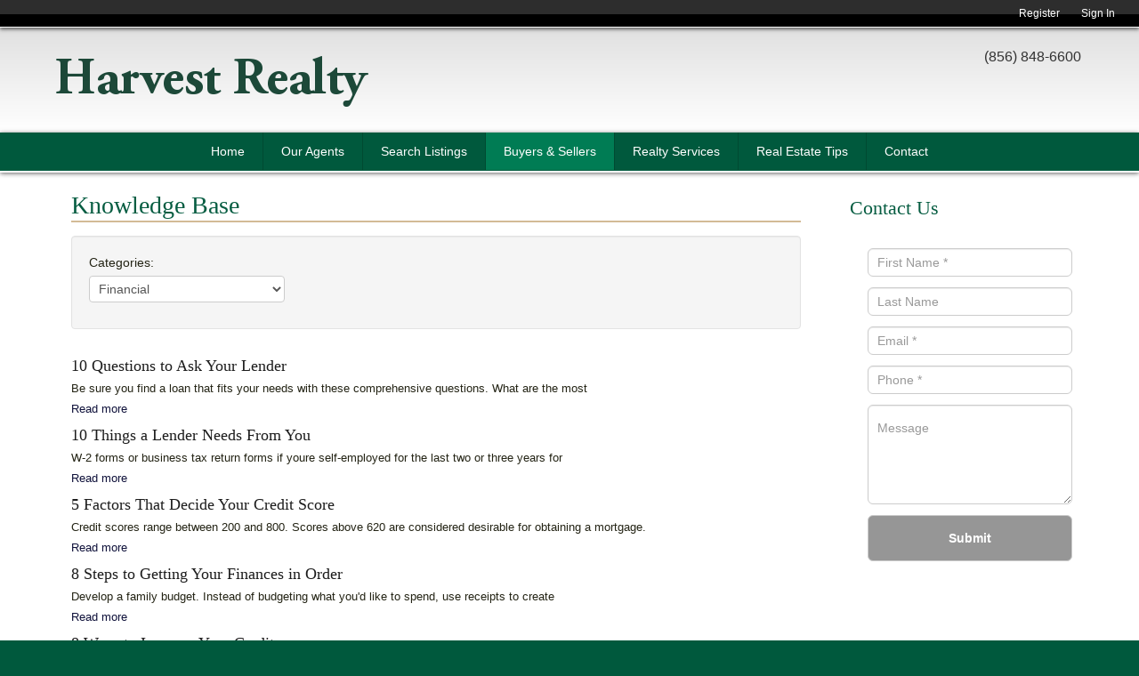

--- FILE ---
content_type: text/html; charset=UTF-8
request_url: http://www.harvestrealty.com/kb/category/15
body_size: 5621
content:
<!DOCTYPE html>
<!--[if lt IE 7]>      <html class="no-js lt-ie9 lt-ie8 lt-ie7"> <![endif]-->
<!--[if IE 7]>         <html class="no-js lt-ie9 lt-ie8"> <![endif]-->
<!--[if IE 8]>         <html class="no-js lt-ie9"> <![endif]-->
<!--[if gt IE 8]><!--> <html class="no-js"> <!--<![endif]-->
    <head>
        <meta charset="UTF-8">
        <meta http-equiv="X-UA-Compatible" content="IE=edge,chrome=1">
        <meta name="viewport" content="width=device-width">
        
		<title>
        								Knowledge Base			 | Harvest Realty
		</title>
        
                	<link rel="icon" sizes="16x16" href="/favicon.ico">
    	
        <link rel="stylesheet" type="text/css" media="screen" href="//s3-us-west-2.amazonaws.com/sudoux/normalize-1.1.1.css">
		<link rel="stylesheet" type="text/css" media="screen" href="//s3-us-west-2.amazonaws.com/sudoux/boilerplate-main-4.2.css">
		<link href="//netdna.bootstrapcdn.com/twitter-bootstrap/2.3.2/css/bootstrap-combined.min.css" rel="stylesheet">
		<link href="//maxcdn.bootstrapcdn.com/font-awesome/4.2.0/css/font-awesome.min.css" rel="stylesheet">

            		<link rel="stylesheet" type="text/css" media="screen" href="/yui/underbrush/compressed.css?06012014" />
		    	
    	<link rel="stylesheet" type="text/css" media="screen" href="/dev/themes/core/core.css?02132017">
    	<link rel="stylesheet" type="text/css" media="screen" href="/dev/themes/underbrush/underbrush.css?06012014">
    	<link rel="stylesheet" type="text/css" media="screen" href="/custom.css">
    	
    	
    	<!--[if lte IE 8]>
	    	<link rel="stylesheet" type="text/css" media="screen" href="/bundles/sudouxcmstheme/lib/sudocms/1.1/ie8.css" />
	    	<style type="text/css"> 
            </style>
		<![endif]-->
		<!--[if gte IE 9]>
	    	<link rel="stylesheet" type="text/css" media="screen" href="/bundles/sudouxcmstheme/lib/sudocms/1.1/ie9.css" />
		<![endif]--> 
    	
		<script src="//ajax.googleapis.com/ajax/libs/jquery/1.8.3/jquery.min.js"></script>
        <script src="//netdna.bootstrapcdn.com/twitter-bootstrap/2.3.2/js/bootstrap.min.js"></script>		
        <script src="//ajax.googleapis.com/ajax/libs/jqueryui/1.9.2/jquery-ui.min.js"></script>
        <script src="//ajax.microsoft.com/ajax/jquery.cycle/2.99/jquery.cycle.all.min.js"></script>
		<script type="text/javascript" src="/bundles/fosjsrouting/js/router.js"></script>
		<script type="text/javascript" src="/js/routing?callback=fos.Router.setData"></script>		
		<script type="text/javascript" src="//s3-us-west-2.amazonaws.com/sudoux/modernizr-2.6.2.min.js"></script>
		<script type="text/javascript" src="//s3-us-west-2.amazonaws.com/sudoux/jquery.carouFredSel.min-6.2.1.js"></script>
		<script src="/bundles/sudouxcmstheme/lib/jquery/jquery.cookie.js"></script>
		
            		<script src="/yui/underbrush/compressed.js?06012014"></script>
    		
				
		<script src="/dev/themes/core/core.js?06012014"></script>
    	<script type="text/javascript" src="/dev/themes/underbrush/underbrush.js?06012014"></script>
    	
    	<meta charset="UTF-8">
<meta http-equiv="X-UA-Compatible" content="IE=edge,chrome=1">
<meta name="viewport" content="width=device-width, initial-scale=1.0">
<meta name="resource-type" content="document">
<meta name="publisher" content="Harvest Realty">	
<meta http-equiv="Content-Language" content="EN">
<meta name="author" content="Harvest Realty">
<meta name="copyright" content="Copyright 2026 Harvest Realty">

<meta property="og:type" content="website">
<meta property="og:url" content="http://www.harvestrealty.com/kb/category/15">
<meta property="og:site_name" content="Harvest Realty">


    		    		    	    	
    	
    	
    	    	
    	                        	            </head>
    <body class="page-kb-list sudocms member-bar drawer-menu-push default" data-site="STdFZHRHbSs0N25abXBtRmNkUDF4Zz09">
	    								<section id="member-bar" class="navbar visible-desktop">
			<nav class="account-menu clearfix pull-right" role="navigation">
				<a class="btn btn-navbar" data-toggle="collapse" data-target=".nav-member-collapse">Account</a>
				<div class="nav-member-collapse nav-collapse collapse navbar">
					<ul class="nav">
													<li><a href="/register">Register</a></li>
							<li><a href="/login">Sign In</a></li>
											</ul>
				</div>
			</nav>
		</section>
	 
	     
        <section class="navbar-mobile hidden-desktop">
	    	<div id="nav-toggle">Show/Hide Left Push Menu</div>
	    </section>
    	<!--[if lt IE 9]>
            <p class="chromeframe">You are using an <strong>outdated</strong> browser. Please <a href="http://browsehappy.com/">upgrade your browser</a> or <a href="http://www.google.com/chromeframe/?redirect=true">activate Google Chrome Frame</a> to improve your experience.</p>
        <![endif]-->
    	 	
 	<header id="page-header">
	<div class="container">
		<div class="row-fluid">
							<div class="logo span6">
					<a href="/"><img src="/uploads/sites/1104/public/abd88084e38bd80500fa86d52218077675118ae7.png" alt="Harvest Realty" /></a>
				</div>
					    <div class="span6 clearfix">
		    	<div class="clearfix">
				    <div class="social-links pull-right">
					    				    </div>
				    				    	<h2 class="phone pull-right">(856) 848-6600</h2>
				    		    	</div>
			    <div class="slogan text-right"></div>
		    </div>
	    </div>
	</div>
</header>
	<div id="primary-menu" class="clearfix hidden-tablet hidden-phone visible-desktop"> 
     	<nav role="navigation" class="clearfix">
     		<div class="container">
                <ul class="menu nav"><li id="list_22274" class="item"><a href="/" target="_self" rel="noreferrer noopener">Home</a></li><li id="list_22275" class="has-children item"><a href="/agent" target="_self" rel="noreferrer noopener">Our Agents</a><ul class="menu nav"><li id="list_24061" class="item"><a href="/agent" target="_self" rel="noreferrer noopener">Our Agents</a></li><li id="list_22276" class="item"><a href="/blog" target="_self" rel="noreferrer noopener">Blog</a></li></ul></li><li id="list_22277" class="has-children item"><a href="/listing" target="_self" rel="noreferrer noopener">Search Listings</a><ul class="menu nav"><li id="list_22278" class="item"><a href="/listing/featured" target="_self" rel="noreferrer noopener">Featured Listings</a></li></ul></li><li id="list_22279" class="active has-children item"><a href="/page/buyers--sellers" target="_self" rel="noreferrer noopener">Buyers &amp; Sellers</a><ul class="menu nav"><li id="list_22280" class="item"><a href="/kb/category/13" target="_self" rel="noreferrer noopener">For Buyers</a></li><li id="list_22281" class="item"><a href="/kb/category/14" target="_self" rel="noreferrer noopener">For Sellers</a></li><li id="list_22282" class="item"><a href="/kb/category/17" target="_self" rel="noreferrer noopener">Homeowners</a></li><li id="list_22283" class="active item"><a href="/kb/category/15" target="_self" rel="noreferrer noopener">Financial</a></li><li id="list_22284" class="item"><a href="/kb/category/11" target="_self" rel="noreferrer noopener">Choose a REALTOR</a></li><li id="list_22285" class="item"><a href="/kb/category/12" target="_self" rel="noreferrer noopener">Working with a REALTOR</a></li></ul></li><li id="list_22293" class="has-children item"><a href="/page/realty-services" target="_self" rel="noreferrer noopener">Realty Services</a><ul class="menu nav"><li id="list_22294" class="item"><a href="/page/buyer-services" target="_self" rel="noreferrer noopener">Buyer Services</a></li><li id="list_22295" class="item"><a href="/page/seller-services" target="_self" rel="noreferrer noopener">Seller Services</a></li><li id="list_22296" class="item"><a href="/page/relocation-services" target="_self" rel="noreferrer noopener">Relocation Services</a></li></ul></li><li id="list_22297" class="item"><a href="/page/real-estate-tips" target="_self" rel="noreferrer noopener">Real Estate Tips</a></li><li id="list_22292" class="item"><a href="/contact" target="_self" rel="noreferrer noopener">Contact</a></li></ul>              
	        </div>
		</nav>
	</div>
	<div id="primary-menu-mobile" class="visible-tablet visible-phone hidden-desktop drawer-menu drawer-menu-left">
        <ul class="menu nav"><li id="list_22274" class="item"><a href="/" target="_self" rel="noreferrer noopener">Home</a></li><li id="list_22275" class="has-children item"><a href="/agent" target="_self" rel="noreferrer noopener">Our Agents</a><ul class="menu nav"><li id="list_24061" class="item"><a href="/agent" target="_self" rel="noreferrer noopener">Our Agents</a></li><li id="list_22276" class="item"><a href="/blog" target="_self" rel="noreferrer noopener">Blog</a></li></ul></li><li id="list_22277" class="has-children item"><a href="/listing" target="_self" rel="noreferrer noopener">Search Listings</a><ul class="menu nav"><li id="list_22278" class="item"><a href="/listing/featured" target="_self" rel="noreferrer noopener">Featured Listings</a></li></ul></li><li id="list_22279" class="active has-children item"><a href="/page/buyers--sellers" target="_self" rel="noreferrer noopener">Buyers &amp; Sellers</a><ul class="menu nav"><li id="list_22280" class="item"><a href="/kb/category/13" target="_self" rel="noreferrer noopener">For Buyers</a></li><li id="list_22281" class="item"><a href="/kb/category/14" target="_self" rel="noreferrer noopener">For Sellers</a></li><li id="list_22282" class="item"><a href="/kb/category/17" target="_self" rel="noreferrer noopener">Homeowners</a></li><li id="list_22283" class="active item"><a href="/kb/category/15" target="_self" rel="noreferrer noopener">Financial</a></li><li id="list_22284" class="item"><a href="/kb/category/11" target="_self" rel="noreferrer noopener">Choose a REALTOR</a></li><li id="list_22285" class="item"><a href="/kb/category/12" target="_self" rel="noreferrer noopener">Working with a REALTOR</a></li></ul></li><li id="list_22293" class="has-children item"><a href="/page/realty-services" target="_self" rel="noreferrer noopener">Realty Services</a><ul class="menu nav"><li id="list_22294" class="item"><a href="/page/buyer-services" target="_self" rel="noreferrer noopener">Buyer Services</a></li><li id="list_22295" class="item"><a href="/page/seller-services" target="_self" rel="noreferrer noopener">Seller Services</a></li><li id="list_22296" class="item"><a href="/page/relocation-services" target="_self" rel="noreferrer noopener">Relocation Services</a></li></ul></li><li id="list_22297" class="item"><a href="/page/real-estate-tips" target="_self" rel="noreferrer noopener">Real Estate Tips</a></li><li id="list_22292" class="item"><a href="/contact" target="_self" rel="noreferrer noopener">Contact</a></li></ul>	</div>
 	
	        
        
    	
	        
            
                    
                
	<div id="page-content" class="">
		<div class="container">
			<div class="row">
								<section id="content-main" class="span9">
					<div class="inner">
												
						<h1 class="title">Knowledge Base</h1>
						
						

<div id="flash-message" class="hide">
	<button type="button" class="close" data-dismiss="alert">&times;</button>
	<div class="message"></div>
</div>						
																		
							<div class="content-list-filter well">
		<div class="category-links">
			<label>Categories: </label>
			<select id="kb-categories" class="jumpmenu-redirect">
				<option value="/kb">All</option>
									<option value="/kb/category/11" >Choose a REALTOR</option>
									<option value="/kb/category/12" >Working with a REALTOR</option>
									<option value="/kb/category/13" >Buying</option>
									<option value="/kb/category/14" >Selling</option>
									<option value="/kb/category/15" selected>Financial</option>
									<option value="/kb/category/17" >Homeowners</option>
									<option value="/kb/category/139" >Choose a REALTOR</option>
									<option value="/kb/category/140" >Working with a REALTOR</option>
									<option value="/kb/category/141" >Buying</option>
									<option value="/kb/category/142" >Selling</option>
									<option value="/kb/category/143" >Financial</option>
									<option value="/kb/category/144" >Homeowners</option>
							</select>
		</div>
	</div>
	<div class="clearfix">
		<div class="pager">
</div>
	</div>
	<div class="content-list">
					<article class="row-item odd clearfix">
				<div class="inner">
					<h3 class="title"><a href="/kbarticle/10-questions-to-ask-your-lender">10 Questions to Ask Your Lender</a></h3>
					<summary>Be sure you find a loan that fits your needs with these comprehensive questions.


  What are the most</summary>
					<p><a href="/kbarticle/10-questions-to-ask-your-lender" class="read-more">Read more</a></p>
				</div>
			</article>
					<article class="row-item even clearfix">
				<div class="inner">
					<h3 class="title"><a href="/kbarticle/10-things-a-lender-needs-from-you">10 Things a Lender Needs From You</a></h3>
					<summary>W-2 forms or business tax return forms if youre self-employed for the last two or three years for</summary>
					<p><a href="/kbarticle/10-things-a-lender-needs-from-you" class="read-more">Read more</a></p>
				</div>
			</article>
					<article class="row-item odd clearfix">
				<div class="inner">
					<h3 class="title"><a href="/kbarticle/5-factors-that-decide-your-credit-score">5 Factors That Decide Your Credit Score</a></h3>
					<summary>Credit scores range between 200 and 800. Scores above 620
are considered desirable for obtaining a mortgage.</summary>
					<p><a href="/kbarticle/5-factors-that-decide-your-credit-score" class="read-more">Read more</a></p>
				</div>
			</article>
					<article class="row-item even clearfix">
				<div class="inner">
					<h3 class="title"><a href="/kbarticle/8-steps-to-getting-your-finances-in-order">8 Steps to Getting Your Finances in Order</a></h3>
					<summary>Develop
     a family budget. Instead of budgeting what you&#039;d like to spend, use
     receipts to create</summary>
					<p><a href="/kbarticle/8-steps-to-getting-your-finances-in-order" class="read-more">Read more</a></p>
				</div>
			</article>
					<article class="row-item odd clearfix">
				<div class="inner">
					<h3 class="title"><a href="/kbarticle/8-ways-to-improve-your-credit">8 Ways to Improve Your Credit</a></h3>
					<summary>Credit scores, along with your overall income and debt, are
a big factor in determining if you&#039;ll qualify</summary>
					<p><a href="/kbarticle/8-ways-to-improve-your-credit" class="read-more">Read more</a></p>
				</div>
			</article>
					<article class="row-item even clearfix">
				<div class="inner">
					<h3 class="title"><a href="/kbarticle/choices-that-will-affect-your-loan">Choices That Will Affect Your Loan</a></h3>
					<summary>Mortgage term. Mortgages are generally available at 15-, 20-, or 30-year terms. The longer the term, the</summary>
					<p><a href="/kbarticle/choices-that-will-affect-your-loan" class="read-more">Read more</a></p>
				</div>
			</article>
					<article class="row-item odd clearfix">
				<div class="inner">
					<h3 class="title"><a href="/kbarticle/understanding-capital-gains-in-real-estate">Understanding Capital Gains in Real Estate</a></h3>
					<summary>When
you sell a stock, you owe taxes on your gainthe difference between what you
paid for the stock and</summary>
					<p><a href="/kbarticle/understanding-capital-gains-in-real-estate" class="read-more">Read more</a></p>
				</div>
			</article>
					<article class="row-item even clearfix">
				<div class="inner">
					<h3 class="title"><a href="/kbarticle/what-is-appraised-value-">What Is Appraised Value?</a></h3>
					<summary>It&#039;s an objective opinion of value, but it&#039;s not an exact
science so appraisals may differ.

For buying and</summary>
					<p><a href="/kbarticle/what-is-appraised-value-" class="read-more">Read more</a></p>
				</div>
			</article>
			</div>
	<div class="clearfix">
		<div class="pager">
</div>
	</div>

						</div>
				</section>
									<aside class="sidebar-second sidebar clearfix span3">
						<div class="inner">
							<h2 class="title">Contact Us</h2><script src="https://unpkg.com/vue@3/dist/vue.global.prod.js"></script><style>
		/* Container */
		.form_v2_container {
			max-width: 420px;
			/*margin: 40px;*/
			font-family: Arial, sans-serif;
		}

		.form_v2_card {
			background: #fff;
			padding: 20px;
			/*border-radius: 10px;*/
			/*box-shadow: 0 2px 8px rgba(0,0,0,0.1);*/
		}

		.form_v2_title {
			margin-bottom: 20px;
			font-size: 24px;
			color: #333;
		}

		.form_v2_input, .form_v2_textarea, .form_v2_button {
			width: 100% !important;
			padding: 10px !important;
			font-size: 14px !important;
			margin-bottom: 12px !important;
			border: 1px solid #ccc !important;
			border-radius: 6px !important;
			box-sizing: border-box !important;
			padding-top: 15px !important;
			padding-bottom: 15px !important;
		}

		.form_v2_input:focus, .form_v2_textarea:focus {
			outline: none;
			border-color: #007bff;
			box-shadow: 0 0 0 2px rgba(0,123,255,0.2);
		}

		.form_v2_textarea {
			resize: vertical;
		}

		.form_v2_button {
			background-color: #969696;
			color: white;
			font-weight: bold;
			cursor: pointer;
			transition: background 0.2s;
		}

		.form_v2_button:hover {
			background-color: #0056b3;
		}

		.form_v2_button:disabled {
			background-color: #a0c8ff;
			cursor: not-allowed;
		}

		.form_v2_error {
			color: #c00;
			background: #fdd;
			border: 1px solid #f99;
			padding: 8px;
			margin-bottom: 12px;
			border-radius: 6px;
			font-size: 13px;
		}

		.form_v2_success {
			color: #080;
			background: #dfd;
			border: 1px solid #9f9;
			padding: 8px;
			margin-bottom: 12px;
			border-radius: 6px;
			font-size: 13px;
		}
	</style></head><div><div id="app" class="form_v2_container"><div v-if="configLoaded" class="form_v2_card"><div v-if="error" class="form_v2_error">[[ error ]]</div><div v-if="success" class="form_v2_success">[[ success ]]</div><form @submit.prevent="submitForm" v-if="!success"><input type="text" placeholder="First Name *" v-model="form.firstName" class="form_v2_input" /><input type="text" placeholder="Last Name" v-model="form.lastName" class="form_v2_input" /><input type="email" placeholder="Email *" v-model="form.email" class="form_v2_input" /><input type="tel" placeholder="Phone *" v-model="form.phone" class="form_v2_input" /><textarea placeholder="Message" rows="4" v-model="form.message" class="form_v2_textarea"></textarea><button type="submit" :disabled="loading" class="form_v2_button">
					[[ loading ? 'Sending...' : 'Submit' ]]
				</button></form></div><div v-else style="text-align:center; color:#666;">Loading form…</div></div><script>
		const { createApp } = Vue;

		createApp({
			delimiters: ['[[', ']]'],

			data() {
				return {
					configLoaded: false,
					config: { postUrl: '', salt: '' },
					form: { firstName: '',lastName: '', email: '', phone: '', message: '' },
					loading: false,
					error: '',
					success: ''
				};
			},

			mounted() {
				this.loadConfig();
			},

			methods: {
				async loadConfig() {
					try {
						const res = await fetch('/form/config', {
							method: 'POST',
							headers: {
								'Content-Type': 'application/json'
							},
							body: JSON.stringify({
								url: window.location.href
							})
						});

						if (!res.ok) throw new Error();
						this.config = await res.json();
						this.configLoaded = true;
					} catch {
						this.error = 'Failed to load form configuration.';
					}
				},

				validate() {
					if (!this.form.firstName) return 'First name is required.';
					if (!this.form.email) return 'Email is required.';
					if (!this.form.phone) return 'Phone is required.';
					return '';
				},

				encodePayload() {
					const payload = { ...this.form, salt: this.config.salt, url: document.location.href };
					return btoa(JSON.stringify(payload));
				},

				async submitForm() {
					this.error = '';
					this.success = '';

					const validationError = this.validate();
					if (validationError) {
						this.error = validationError;
						return;
					}

					this.loading = true;

					try {
						const res = await fetch(this.config.postUrl, {
							method: 'POST',
							headers: { 'Content-Type': 'application/json' },
							body: this.encodePayload()
						});

						if (!res.ok) throw new Error();

						this.success = 'Form submitted successfully!';
						this.form = { firstName: '', lastName: '', email: '', phone: '', message: '' };

					} catch {
						this.error = 'Error submitting form.';
					} finally {
						this.loading = false;
					}
				}
			}
		}).mount('#app');
	</script></div>
						</div>
					</aside>
							</div>
					</div>
	</div>
	
	<footer id="page-footer">
	<div class="container">
		<div class="row">
			<div class="span9">
				<div class="address">
        			<p>
        					        				<strong><em>Phone: </em></strong>(856) 848-6600
        				                        <br />
        						        			<strong><em>Fax: </em></strong>(856) 853-7997
        				        			    <br />
	        			<a href="mailto:kenzane@harvestrealty.com">kenzane@harvestrealty.com</a>
        			</p>
		      	</div>
			</div>
			<div class="span3">
									<div class="logo-secondary">
						<img src="/uploads/sites/1104/public/HarvestLogo.jpeg">
					</div>
							</div>
		</div>

		<div class="row">
			<div class="span12 text-center">

									<nav id="footer-menu">
						<ul class="menu nav"><li id="list_22274" class="item"><a href="/" target="_self" rel="noreferrer noopener">Home</a></li><li id="list_22275" class="has-children item"><a href="/agent" target="_self" rel="noreferrer noopener">Our Agents</a><ul class="menu nav"><li id="list_24061" class="item"><a href="/agent" target="_self" rel="noreferrer noopener">Our Agents</a></li><li id="list_22276" class="item"><a href="/blog" target="_self" rel="noreferrer noopener">Blog</a></li></ul></li><li id="list_22277" class="has-children item"><a href="/listing" target="_self" rel="noreferrer noopener">Search Listings</a><ul class="menu nav"><li id="list_22278" class="item"><a href="/listing/featured" target="_self" rel="noreferrer noopener">Featured Listings</a></li></ul></li><li id="list_22279" class="active has-children item"><a href="/page/buyers--sellers" target="_self" rel="noreferrer noopener">Buyers &amp; Sellers</a><ul class="menu nav"><li id="list_22280" class="item"><a href="/kb/category/13" target="_self" rel="noreferrer noopener">For Buyers</a></li><li id="list_22281" class="item"><a href="/kb/category/14" target="_self" rel="noreferrer noopener">For Sellers</a></li><li id="list_22282" class="item"><a href="/kb/category/17" target="_self" rel="noreferrer noopener">Homeowners</a></li><li id="list_22283" class="active item"><a href="/kb/category/15" target="_self" rel="noreferrer noopener">Financial</a></li><li id="list_22284" class="item"><a href="/kb/category/11" target="_self" rel="noreferrer noopener">Choose a REALTOR</a></li><li id="list_22285" class="item"><a href="/kb/category/12" target="_self" rel="noreferrer noopener">Working with a REALTOR</a></li></ul></li><li id="list_22293" class="has-children item"><a href="/page/realty-services" target="_self" rel="noreferrer noopener">Realty Services</a><ul class="menu nav"><li id="list_22294" class="item"><a href="/page/buyer-services" target="_self" rel="noreferrer noopener">Buyer Services</a></li><li id="list_22295" class="item"><a href="/page/seller-services" target="_self" rel="noreferrer noopener">Seller Services</a></li><li id="list_22296" class="item"><a href="/page/relocation-services" target="_self" rel="noreferrer noopener">Relocation Services</a></li></ul></li><li id="list_22297" class="item"><a href="/page/real-estate-tips" target="_self" rel="noreferrer noopener">Real Estate Tips</a></li><li id="list_22292" class="item"><a href="/contact" target="_self" rel="noreferrer noopener">Contact</a></li></ul>					</nav>
													<div class="footer-content"><p style="text-align:center;"><strong>Harvest Realty</strong><br /><strong>149 Delaware Street</strong><br /><strong>Woodbury, New Jersey 08096</strong></p>
<p> </p></div>
											</div>
		</div>
		<div class="row">
			<div class="google-translate pull-right">
							</div>
		</div>
	</div>
	</footer>
				<nav id="mobile-footer-nav" class="hidden-desktop">
	<ul>
		<li><a href="/"><i class="icon-home icon-white"></i></a></li>
		<li><a href="/listing"><i class="icon-search icon-white"></i></a></li>
		<li><a href="/listing/featured"><i class="icon-star icon-white"></i></a></li>
		<li><a href="/contact"><i class="icon-envelope icon-white"></i></a></li>
	</ul>
</nav> 
    </body>
</html>


--- FILE ---
content_type: text/css
request_url: http://www.harvestrealty.com/yui/underbrush/compressed.css?06012014
body_size: 13373
content:
/*! jQuery UI - v1.10.1 - 2013-03-03
* http://jqueryui.com
* Includes: jquery.ui.core.css, jquery.ui.resizable.css, jquery.ui.selectable.css, jquery.ui.accordion.css, jquery.ui.autocomplete.css, jquery.ui.button.css, jquery.ui.datepicker.css, jquery.ui.dialog.css, jquery.ui.menu.css, jquery.ui.progressbar.css, jquery.ui.slider.css, jquery.ui.spinner.css, jquery.ui.tabs.css, jquery.ui.tooltip.css
* To view and modify this theme, visit http://jqueryui.com/themeroller/?ffDefault=Verdana%2CArial%2Csans-serif&fwDefault=normal&fsDefault=1.1em&cornerRadius=4px&bgColorHeader=cccccc&bgTextureHeader=highlight_soft&bgImgOpacityHeader=75&borderColorHeader=aaaaaa&fcHeader=222222&iconColorHeader=222222&bgColorContent=ffffff&bgTextureContent=flat&bgImgOpacityContent=75&borderColorContent=aaaaaa&fcContent=222222&iconColorContent=222222&bgColorDefault=e6e6e6&bgTextureDefault=glass&bgImgOpacityDefault=75&borderColorDefault=d3d3d3&fcDefault=555555&iconColorDefault=888888&bgColorHover=dadada&bgTextureHover=glass&bgImgOpacityHover=75&borderColorHover=999999&fcHover=212121&iconColorHover=454545&bgColorActive=ffffff&bgTextureActive=glass&bgImgOpacityActive=65&borderColorActive=aaaaaa&fcActive=212121&iconColorActive=454545&bgColorHighlight=fbf9ee&bgTextureHighlight=glass&bgImgOpacityHighlight=55&borderColorHighlight=fcefa1&fcHighlight=363636&iconColorHighlight=2e83ff&bgColorError=fef1ec&bgTextureError=glass&bgImgOpacityError=95&borderColorError=cd0a0a&fcError=cd0a0a&iconColorError=cd0a0a&bgColorOverlay=aaaaaa&bgTextureOverlay=flat&bgImgOpacityOverlay=0&opacityOverlay=30&bgColorShadow=aaaaaa&bgTextureShadow=flat&bgImgOpacityShadow=0&opacityShadow=30&thicknessShadow=8px&offsetTopShadow=-8px&offsetLeftShadow=-8px&cornerRadiusShadow=8px
* Copyright (c) 2013 jQuery Foundation and other contributors Licensed MIT */.ui-helper-hidden{display:none}.ui-helper-hidden-accessible{border:0;clip:rect(0 0 0 0);height:1px;margin:-1px;overflow:hidden;padding:0;position:absolute;width:1px}.ui-helper-reset{margin:0;padding:0;border:0;outline:0;line-height:1.3;text-decoration:none;font-size:100%;list-style:none}.ui-helper-clearfix:before,.ui-helper-clearfix:after{content:"";display:table;border-collapse:collapse}.ui-helper-clearfix:after{clear:both}.ui-helper-clearfix{min-height:0}.ui-helper-zfix{width:100%;height:100%;top:0;left:0;position:absolute;opacity:0;filter:Alpha(Opacity=0)}.ui-front{z-index:100}.ui-state-disabled{cursor:default!important}.ui-icon{display:block;text-indent:-99999px;overflow:hidden;background-repeat:no-repeat}.ui-widget-overlay{position:fixed;top:0;left:0;width:100%;height:100%}.ui-resizable{position:relative}.ui-resizable-handle{position:absolute;font-size:.1px;display:block}.ui-resizable-disabled .ui-resizable-handle,.ui-resizable-autohide .ui-resizable-handle{display:none}.ui-resizable-n{cursor:n-resize;height:7px;width:100%;top:-5px;left:0}.ui-resizable-s{cursor:s-resize;height:7px;width:100%;bottom:-5px;left:0}.ui-resizable-e{cursor:e-resize;width:7px;right:-5px;top:0;height:100%}.ui-resizable-w{cursor:w-resize;width:7px;left:-5px;top:0;height:100%}.ui-resizable-se{cursor:se-resize;width:12px;height:12px;right:1px;bottom:1px}.ui-resizable-sw{cursor:sw-resize;width:9px;height:9px;left:-5px;bottom:-5px}.ui-resizable-nw{cursor:nw-resize;width:9px;height:9px;left:-5px;top:-5px}.ui-resizable-ne{cursor:ne-resize;width:9px;height:9px;right:-5px;top:-5px}.ui-selectable-helper{position:absolute;z-index:100;border:1px dotted black}.ui-accordion .ui-accordion-header{display:block;cursor:pointer;position:relative;margin-top:2px;padding:.5em .5em .5em .7em;min-height:0}.ui-accordion .ui-accordion-icons{padding-left:2.2em}.ui-accordion .ui-accordion-noicons{padding-left:.7em}.ui-accordion .ui-accordion-icons .ui-accordion-icons{padding-left:2.2em}.ui-accordion .ui-accordion-header .ui-accordion-header-icon{position:absolute;left:.5em;top:50%;margin-top:-8px}.ui-accordion .ui-accordion-content{padding:1em 2.2em;border-top:0;overflow:auto}.ui-autocomplete{position:absolute;top:0;left:0;cursor:default}.ui-button{display:inline-block;position:relative;padding:0;line-height:normal;margin-right:.1em;cursor:pointer;vertical-align:middle;text-align:center;overflow:visible}.ui-button,.ui-button:link,.ui-button:visited,.ui-button:hover,.ui-button:active{text-decoration:none}.ui-button-icon-only{width:2.2em}button.ui-button-icon-only{width:2.4em}.ui-button-icons-only{width:3.4em}button.ui-button-icons-only{width:3.7em}.ui-button .ui-button-text{display:block;line-height:normal}.ui-button-text-only .ui-button-text{padding:.4em 1em}.ui-button-icon-only .ui-button-text,.ui-button-icons-only .ui-button-text{padding:.4em;text-indent:-9999999px}.ui-button-text-icon-primary .ui-button-text,.ui-button-text-icons .ui-button-text{padding:.4em 1em .4em 2.1em}.ui-button-text-icon-secondary .ui-button-text,.ui-button-text-icons .ui-button-text{padding:.4em 2.1em .4em 1em}.ui-button-text-icons .ui-button-text{padding-left:2.1em;padding-right:2.1em}input.ui-button{padding:.4em 1em}.ui-button-icon-only .ui-icon,.ui-button-text-icon-primary .ui-icon,.ui-button-text-icon-secondary .ui-icon,.ui-button-text-icons .ui-icon,.ui-button-icons-only .ui-icon{position:absolute;top:50%;margin-top:-8px}.ui-button-icon-only .ui-icon{left:50%;margin-left:-8px}.ui-button-text-icon-primary .ui-button-icon-primary,.ui-button-text-icons .ui-button-icon-primary,.ui-button-icons-only .ui-button-icon-primary{left:.5em}.ui-button-text-icon-secondary .ui-button-icon-secondary,.ui-button-text-icons .ui-button-icon-secondary,.ui-button-icons-only .ui-button-icon-secondary{right:.5em}.ui-buttonset{margin-right:7px}.ui-buttonset .ui-button{margin-left:0;margin-right:-.3em}input.ui-button::-moz-focus-inner,button.ui-button::-moz-focus-inner{border:0;padding:0}.ui-datepicker{width:17em;padding:.2em .2em 0;display:none}.ui-datepicker .ui-datepicker-header{position:relative;padding:.2em 0}.ui-datepicker .ui-datepicker-prev,.ui-datepicker .ui-datepicker-next{position:absolute;top:2px;width:1.8em;height:1.8em}.ui-datepicker .ui-datepicker-prev-hover,.ui-datepicker .ui-datepicker-next-hover{top:1px}.ui-datepicker .ui-datepicker-prev{left:2px}.ui-datepicker .ui-datepicker-next{right:2px}.ui-datepicker .ui-datepicker-prev-hover{left:1px}.ui-datepicker .ui-datepicker-next-hover{right:1px}.ui-datepicker .ui-datepicker-prev span,.ui-datepicker .ui-datepicker-next span{display:block;position:absolute;left:50%;margin-left:-8px;top:50%;margin-top:-8px}.ui-datepicker .ui-datepicker-title{margin:0 2.3em;line-height:1.8em;text-align:center}.ui-datepicker .ui-datepicker-title select{font-size:1em;margin:1px 0}.ui-datepicker select.ui-datepicker-month-year{width:100%}.ui-datepicker select.ui-datepicker-month,.ui-datepicker select.ui-datepicker-year{width:49%}.ui-datepicker table{width:100%;font-size:.9em;border-collapse:collapse;margin:0 0 .4em}.ui-datepicker th{padding:.7em .3em;text-align:center;font-weight:bold;border:0}.ui-datepicker td{border:0;padding:1px}.ui-datepicker td span,.ui-datepicker td a{display:block;padding:.2em;text-align:right;text-decoration:none}.ui-datepicker .ui-datepicker-buttonpane{background-image:none;margin:.7em 0 0 0;padding:0 .2em;border-left:0;border-right:0;border-bottom:0}.ui-datepicker .ui-datepicker-buttonpane button{float:right;margin:.5em .2em .4em;cursor:pointer;padding:.2em .6em .3em .6em;width:auto;overflow:visible}.ui-datepicker .ui-datepicker-buttonpane button.ui-datepicker-current{float:left}.ui-datepicker.ui-datepicker-multi{width:auto}.ui-datepicker-multi .ui-datepicker-group{float:left}.ui-datepicker-multi .ui-datepicker-group table{width:95%;margin:0 auto .4em}.ui-datepicker-multi-2 .ui-datepicker-group{width:50%}.ui-datepicker-multi-3 .ui-datepicker-group{width:33.3%}.ui-datepicker-multi-4 .ui-datepicker-group{width:25%}.ui-datepicker-multi .ui-datepicker-group-last .ui-datepicker-header,.ui-datepicker-multi .ui-datepicker-group-middle .ui-datepicker-header{border-left-width:0}.ui-datepicker-multi .ui-datepicker-buttonpane{clear:left}.ui-datepicker-row-break{clear:both;width:100%;font-size:0}.ui-datepicker-rtl{direction:rtl}.ui-datepicker-rtl .ui-datepicker-prev{right:2px;left:auto}.ui-datepicker-rtl .ui-datepicker-next{left:2px;right:auto}.ui-datepicker-rtl .ui-datepicker-prev:hover{right:1px;left:auto}.ui-datepicker-rtl .ui-datepicker-next:hover{left:1px;right:auto}.ui-datepicker-rtl .ui-datepicker-buttonpane{clear:right}.ui-datepicker-rtl .ui-datepicker-buttonpane button{float:left}.ui-datepicker-rtl .ui-datepicker-buttonpane button.ui-datepicker-current,.ui-datepicker-rtl .ui-datepicker-group{float:right}.ui-datepicker-rtl .ui-datepicker-group-last .ui-datepicker-header,.ui-datepicker-rtl .ui-datepicker-group-middle .ui-datepicker-header{border-right-width:0;border-left-width:1px}.ui-dialog{position:absolute;top:0;left:0;padding:.2em;outline:0}.ui-dialog .ui-dialog-titlebar{padding:.4em 1em;position:relative}.ui-dialog .ui-dialog-title{float:left;margin:.1em 0;white-space:nowrap;width:90%;overflow:hidden;text-overflow:ellipsis}.ui-dialog .ui-dialog-titlebar-close{position:absolute;right:.3em;top:50%;width:21px;margin:-10px 0 0 0;padding:1px;height:20px}.ui-dialog .ui-dialog-content{position:relative;border:0;padding:.5em 1em;background:0;overflow:auto}.ui-dialog .ui-dialog-buttonpane{text-align:left;border-width:1px 0 0 0;background-image:none;margin-top:.5em;padding:.3em 1em .5em .4em}.ui-dialog .ui-dialog-buttonpane .ui-dialog-buttonset{float:right}.ui-dialog .ui-dialog-buttonpane button{margin:.5em .4em .5em 0;cursor:pointer}.ui-dialog .ui-resizable-se{width:12px;height:12px;right:-5px;bottom:-5px;background-position:16px 16px}.ui-draggable .ui-dialog-titlebar{cursor:move}.ui-menu{list-style:none;padding:2px;margin:0;display:block;outline:0}.ui-menu .ui-menu{margin-top:-3px;position:absolute}.ui-menu .ui-menu-item{margin:0;padding:0;width:100%}.ui-menu .ui-menu-divider{margin:5px -2px 5px -2px;height:0;font-size:0;line-height:0;border-width:1px 0 0 0}.ui-menu .ui-menu-item a{text-decoration:none;display:block;padding:2px .4em;line-height:1.5;min-height:0;font-weight:normal}.ui-menu .ui-menu-item a.ui-state-focus,.ui-menu .ui-menu-item a.ui-state-active{font-weight:normal;margin:-1px}.ui-menu .ui-state-disabled{font-weight:normal;margin:.4em 0 .2em;line-height:1.5}.ui-menu .ui-state-disabled a{cursor:default}.ui-menu-icons{position:relative}.ui-menu-icons .ui-menu-item a{position:relative;padding-left:2em}.ui-menu .ui-icon{position:absolute;top:.2em;left:.2em}.ui-menu .ui-menu-icon{position:static;float:right}.ui-progressbar{height:2em;text-align:left;overflow:hidden}.ui-progressbar .ui-progressbar-value{margin:-1px;height:100%}.ui-progressbar .ui-progressbar-overlay{background:url("/bundles/sudouxcmstheme/lib/jquery/jqueryui/css/smoothness/images/animated-overlay.gif");height:100%;filter:alpha(opacity=25);opacity:.25}.ui-progressbar-indeterminate .ui-progressbar-value{background-image:none}.ui-slider{position:relative;text-align:left}.ui-slider .ui-slider-handle{position:absolute;z-index:2;width:1.2em;height:1.2em;cursor:default}.ui-slider .ui-slider-range{position:absolute;z-index:1;font-size:.7em;display:block;border:0;background-position:0 0}.ui-slider.ui-state-disabled .ui-slider-handle,.ui-slider.ui-state-disabled .ui-slider-range{filter:inherit}.ui-slider-horizontal{height:.8em}.ui-slider-horizontal .ui-slider-handle{top:-.3em;margin-left:-.6em}.ui-slider-horizontal .ui-slider-range{top:0;height:100%}.ui-slider-horizontal .ui-slider-range-min{left:0}.ui-slider-horizontal .ui-slider-range-max{right:0}.ui-slider-vertical{width:.8em;height:100px}.ui-slider-vertical .ui-slider-handle{left:-.3em;margin-left:0;margin-bottom:-.6em}.ui-slider-vertical .ui-slider-range{left:0;width:100%}.ui-slider-vertical .ui-slider-range-min{bottom:0}.ui-slider-vertical .ui-slider-range-max{top:0}.ui-spinner{position:relative;display:inline-block;overflow:hidden;padding:0;vertical-align:middle}.ui-spinner-input{border:0;background:0;color:inherit;padding:0;margin:.2em 0;vertical-align:middle;margin-left:.4em;margin-right:22px}.ui-spinner-button{width:16px;height:50%;font-size:.5em;padding:0;margin:0;text-align:center;position:absolute;cursor:default;display:block;overflow:hidden;right:0}.ui-spinner a.ui-spinner-button{border-top:0;border-bottom:0;border-right:0}.ui-spinner .ui-icon{position:absolute;margin-top:-8px;top:50%;left:0}.ui-spinner-up{top:0}.ui-spinner-down{bottom:0}.ui-spinner .ui-icon-triangle-1-s{background-position:-65px -16px}.ui-tabs{position:relative;padding:.2em}.ui-tabs .ui-tabs-nav{margin:0;padding:.2em .2em 0}.ui-tabs .ui-tabs-nav li{list-style:none;float:left;position:relative;top:0;margin:1px .2em 0 0;border-bottom:0;padding:0;white-space:nowrap}.ui-tabs .ui-tabs-nav li a{float:left;padding:.5em 1em;text-decoration:none}.ui-tabs .ui-tabs-nav li.ui-tabs-active{margin-bottom:-1px;padding-bottom:1px}.ui-tabs .ui-tabs-nav li.ui-tabs-active a,.ui-tabs .ui-tabs-nav li.ui-state-disabled a,.ui-tabs .ui-tabs-nav li.ui-tabs-loading a{cursor:text}.ui-tabs .ui-tabs-nav li a,.ui-tabs-collapsible .ui-tabs-nav li.ui-tabs-active a{cursor:pointer}.ui-tabs .ui-tabs-panel{display:block;border-width:0;padding:1em 1.4em;background:0}.ui-tooltip{padding:8px;position:absolute;z-index:9999;max-width:300px;-webkit-box-shadow:0 0 5px #aaa;box-shadow:0 0 5px #aaa}body .ui-tooltip{border-width:2px}.ui-widget{font-family:Verdana,Arial,sans-serif;font-size:1.1em}.ui-widget .ui-widget{font-size:1em}.ui-widget input,.ui-widget select,.ui-widget textarea,.ui-widget button{font-family:Verdana,Arial,sans-serif;font-size:1em}.ui-widget-content{border:1px solid #aaa;background:#fff url(/bundles/sudouxcmstheme/lib/jquery/jqueryui/css/smoothness/images/ui-bg_flat_75_ffffff_40x100.png) 50% 50% repeat-x;color:#222}.ui-widget-content a{color:#222}.ui-widget-header{border:1px solid #aaa;background:#ccc url(/bundles/sudouxcmstheme/lib/jquery/jqueryui/css/smoothness/images/ui-bg_highlight-soft_75_cccccc_1x100.png) 50% 50% repeat-x;color:#222;font-weight:bold}.ui-widget-header a{color:#222}.ui-state-default,.ui-widget-content .ui-state-default,.ui-widget-header .ui-state-default{border:1px solid #d3d3d3;background:#e6e6e6 url(/bundles/sudouxcmstheme/lib/jquery/jqueryui/css/smoothness/images/ui-bg_glass_75_e6e6e6_1x400.png) 50% 50% repeat-x;font-weight:normal;color:#555}.ui-state-default a,.ui-state-default a:link,.ui-state-default a:visited{color:#555;text-decoration:none}.ui-state-hover,.ui-widget-content .ui-state-hover,.ui-widget-header .ui-state-hover,.ui-state-focus,.ui-widget-content .ui-state-focus,.ui-widget-header .ui-state-focus{border:1px solid #999;background:#dadada url(/bundles/sudouxcmstheme/lib/jquery/jqueryui/css/smoothness/images/ui-bg_glass_75_dadada_1x400.png) 50% 50% repeat-x;font-weight:normal;color:#212121}.ui-state-hover a,.ui-state-hover a:hover,.ui-state-hover a:link,.ui-state-hover a:visited{color:#212121;text-decoration:none}.ui-state-active,.ui-widget-content .ui-state-active,.ui-widget-header .ui-state-active{border:1px solid #aaa;background:#fff url(/bundles/sudouxcmstheme/lib/jquery/jqueryui/css/smoothness/images/ui-bg_glass_65_ffffff_1x400.png) 50% 50% repeat-x;font-weight:normal;color:#212121}.ui-state-active a,.ui-state-active a:link,.ui-state-active a:visited{color:#212121;text-decoration:none}.ui-state-highlight,.ui-widget-content .ui-state-highlight,.ui-widget-header .ui-state-highlight{border:1px solid #fcefa1;background:#fbf9ee url(/bundles/sudouxcmstheme/lib/jquery/jqueryui/css/smoothness/images/ui-bg_glass_55_fbf9ee_1x400.png) 50% 50% repeat-x;color:#363636}.ui-state-highlight a,.ui-widget-content .ui-state-highlight a,.ui-widget-header .ui-state-highlight a{color:#363636}.ui-state-error,.ui-widget-content .ui-state-error,.ui-widget-header .ui-state-error{border:1px solid #cd0a0a;background:#fef1ec url(/bundles/sudouxcmstheme/lib/jquery/jqueryui/css/smoothness/images/ui-bg_glass_95_fef1ec_1x400.png) 50% 50% repeat-x;color:#cd0a0a}.ui-state-error a,.ui-widget-content .ui-state-error a,.ui-widget-header .ui-state-error a{color:#cd0a0a}.ui-state-error-text,.ui-widget-content .ui-state-error-text,.ui-widget-header .ui-state-error-text{color:#cd0a0a}.ui-priority-primary,.ui-widget-content .ui-priority-primary,.ui-widget-header .ui-priority-primary{font-weight:bold}.ui-priority-secondary,.ui-widget-content .ui-priority-secondary,.ui-widget-header .ui-priority-secondary{opacity:.7;filter:Alpha(Opacity=70);font-weight:normal}.ui-state-disabled,.ui-widget-content .ui-state-disabled,.ui-widget-header .ui-state-disabled{opacity:.35;filter:Alpha(Opacity=35);background-image:none}.ui-state-disabled .ui-icon{filter:Alpha(Opacity=35)}.ui-icon{width:16px;height:16px;background-position:16px 16px}.ui-icon,.ui-widget-content .ui-icon{background-image:url(/bundles/sudouxcmstheme/lib/jquery/jqueryui/css/smoothness/images/ui-icons_222222_256x240.png)}.ui-widget-header .ui-icon{background-image:url(/bundles/sudouxcmstheme/lib/jquery/jqueryui/css/smoothness/images/ui-icons_222222_256x240.png)}.ui-state-default .ui-icon{background-image:url(/bundles/sudouxcmstheme/lib/jquery/jqueryui/css/smoothness/images/ui-icons_888888_256x240.png)}.ui-state-hover .ui-icon,.ui-state-focus .ui-icon{background-image:url(/bundles/sudouxcmstheme/lib/jquery/jqueryui/css/smoothness/images/ui-icons_454545_256x240.png)}.ui-state-active .ui-icon{background-image:url(/bundles/sudouxcmstheme/lib/jquery/jqueryui/css/smoothness/images/ui-icons_454545_256x240.png)}.ui-state-highlight .ui-icon{background-image:url(/bundles/sudouxcmstheme/lib/jquery/jqueryui/css/smoothness/images/ui-icons_2e83ff_256x240.png)}.ui-state-error .ui-icon,.ui-state-error-text .ui-icon{background-image:url(/bundles/sudouxcmstheme/lib/jquery/jqueryui/css/smoothness/images/ui-icons_cd0a0a_256x240.png)}.ui-icon-carat-1-n{background-position:0 0}.ui-icon-carat-1-ne{background-position:-16px 0}.ui-icon-carat-1-e{background-position:-32px 0}.ui-icon-carat-1-se{background-position:-48px 0}.ui-icon-carat-1-s{background-position:-64px 0}.ui-icon-carat-1-sw{background-position:-80px 0}.ui-icon-carat-1-w{background-position:-96px 0}.ui-icon-carat-1-nw{background-position:-112px 0}.ui-icon-carat-2-n-s{background-position:-128px 0}.ui-icon-carat-2-e-w{background-position:-144px 0}.ui-icon-triangle-1-n{background-position:0 -16px}.ui-icon-triangle-1-ne{background-position:-16px -16px}.ui-icon-triangle-1-e{background-position:-32px -16px}.ui-icon-triangle-1-se{background-position:-48px -16px}.ui-icon-triangle-1-s{background-position:-64px -16px}.ui-icon-triangle-1-sw{background-position:-80px -16px}.ui-icon-triangle-1-w{background-position:-96px -16px}.ui-icon-triangle-1-nw{background-position:-112px -16px}.ui-icon-triangle-2-n-s{background-position:-128px -16px}.ui-icon-triangle-2-e-w{background-position:-144px -16px}.ui-icon-arrow-1-n{background-position:0 -32px}.ui-icon-arrow-1-ne{background-position:-16px -32px}.ui-icon-arrow-1-e{background-position:-32px -32px}.ui-icon-arrow-1-se{background-position:-48px -32px}.ui-icon-arrow-1-s{background-position:-64px -32px}.ui-icon-arrow-1-sw{background-position:-80px -32px}.ui-icon-arrow-1-w{background-position:-96px -32px}.ui-icon-arrow-1-nw{background-position:-112px -32px}.ui-icon-arrow-2-n-s{background-position:-128px -32px}.ui-icon-arrow-2-ne-sw{background-position:-144px -32px}.ui-icon-arrow-2-e-w{background-position:-160px -32px}.ui-icon-arrow-2-se-nw{background-position:-176px -32px}.ui-icon-arrowstop-1-n{background-position:-192px -32px}.ui-icon-arrowstop-1-e{background-position:-208px -32px}.ui-icon-arrowstop-1-s{background-position:-224px -32px}.ui-icon-arrowstop-1-w{background-position:-240px -32px}.ui-icon-arrowthick-1-n{background-position:0 -48px}.ui-icon-arrowthick-1-ne{background-position:-16px -48px}.ui-icon-arrowthick-1-e{background-position:-32px -48px}.ui-icon-arrowthick-1-se{background-position:-48px -48px}.ui-icon-arrowthick-1-s{background-position:-64px -48px}.ui-icon-arrowthick-1-sw{background-position:-80px -48px}.ui-icon-arrowthick-1-w{background-position:-96px -48px}.ui-icon-arrowthick-1-nw{background-position:-112px -48px}.ui-icon-arrowthick-2-n-s{background-position:-128px -48px}.ui-icon-arrowthick-2-ne-sw{background-position:-144px -48px}.ui-icon-arrowthick-2-e-w{background-position:-160px -48px}.ui-icon-arrowthick-2-se-nw{background-position:-176px -48px}.ui-icon-arrowthickstop-1-n{background-position:-192px -48px}.ui-icon-arrowthickstop-1-e{background-position:-208px -48px}.ui-icon-arrowthickstop-1-s{background-position:-224px -48px}.ui-icon-arrowthickstop-1-w{background-position:-240px -48px}.ui-icon-arrowreturnthick-1-w{background-position:0 -64px}.ui-icon-arrowreturnthick-1-n{background-position:-16px -64px}.ui-icon-arrowreturnthick-1-e{background-position:-32px -64px}.ui-icon-arrowreturnthick-1-s{background-position:-48px -64px}.ui-icon-arrowreturn-1-w{background-position:-64px -64px}.ui-icon-arrowreturn-1-n{background-position:-80px -64px}.ui-icon-arrowreturn-1-e{background-position:-96px -64px}.ui-icon-arrowreturn-1-s{background-position:-112px -64px}.ui-icon-arrowrefresh-1-w{background-position:-128px -64px}.ui-icon-arrowrefresh-1-n{background-position:-144px -64px}.ui-icon-arrowrefresh-1-e{background-position:-160px -64px}.ui-icon-arrowrefresh-1-s{background-position:-176px -64px}.ui-icon-arrow-4{background-position:0 -80px}.ui-icon-arrow-4-diag{background-position:-16px -80px}.ui-icon-extlink{background-position:-32px -80px}.ui-icon-newwin{background-position:-48px -80px}.ui-icon-refresh{background-position:-64px -80px}.ui-icon-shuffle{background-position:-80px -80px}.ui-icon-transfer-e-w{background-position:-96px -80px}.ui-icon-transferthick-e-w{background-position:-112px -80px}.ui-icon-folder-collapsed{background-position:0 -96px}.ui-icon-folder-open{background-position:-16px -96px}.ui-icon-document{background-position:-32px -96px}.ui-icon-document-b{background-position:-48px -96px}.ui-icon-note{background-position:-64px -96px}.ui-icon-mail-closed{background-position:-80px -96px}.ui-icon-mail-open{background-position:-96px -96px}.ui-icon-suitcase{background-position:-112px -96px}.ui-icon-comment{background-position:-128px -96px}.ui-icon-person{background-position:-144px -96px}.ui-icon-print{background-position:-160px -96px}.ui-icon-trash{background-position:-176px -96px}.ui-icon-locked{background-position:-192px -96px}.ui-icon-unlocked{background-position:-208px -96px}.ui-icon-bookmark{background-position:-224px -96px}.ui-icon-tag{background-position:-240px -96px}.ui-icon-home{background-position:0 -112px}.ui-icon-flag{background-position:-16px -112px}.ui-icon-calendar{background-position:-32px -112px}.ui-icon-cart{background-position:-48px -112px}.ui-icon-pencil{background-position:-64px -112px}.ui-icon-clock{background-position:-80px -112px}.ui-icon-disk{background-position:-96px -112px}.ui-icon-calculator{background-position:-112px -112px}.ui-icon-zoomin{background-position:-128px -112px}.ui-icon-zoomout{background-position:-144px -112px}.ui-icon-search{background-position:-160px -112px}.ui-icon-wrench{background-position:-176px -112px}.ui-icon-gear{background-position:-192px -112px}.ui-icon-heart{background-position:-208px -112px}.ui-icon-star{background-position:-224px -112px}.ui-icon-link{background-position:-240px -112px}.ui-icon-cancel{background-position:0 -128px}.ui-icon-plus{background-position:-16px -128px}.ui-icon-plusthick{background-position:-32px -128px}.ui-icon-minus{background-position:-48px -128px}.ui-icon-minusthick{background-position:-64px -128px}.ui-icon-close{background-position:-80px -128px}.ui-icon-closethick{background-position:-96px -128px}.ui-icon-key{background-position:-112px -128px}.ui-icon-lightbulb{background-position:-128px -128px}.ui-icon-scissors{background-position:-144px -128px}.ui-icon-clipboard{background-position:-160px -128px}.ui-icon-copy{background-position:-176px -128px}.ui-icon-contact{background-position:-192px -128px}.ui-icon-image{background-position:-208px -128px}.ui-icon-video{background-position:-224px -128px}.ui-icon-script{background-position:-240px -128px}.ui-icon-alert{background-position:0 -144px}.ui-icon-info{background-position:-16px -144px}.ui-icon-notice{background-position:-32px -144px}.ui-icon-help{background-position:-48px -144px}.ui-icon-check{background-position:-64px -144px}.ui-icon-bullet{background-position:-80px -144px}.ui-icon-radio-on{background-position:-96px -144px}.ui-icon-radio-off{background-position:-112px -144px}.ui-icon-pin-w{background-position:-128px -144px}.ui-icon-pin-s{background-position:-144px -144px}.ui-icon-play{background-position:0 -160px}.ui-icon-pause{background-position:-16px -160px}.ui-icon-seek-next{background-position:-32px -160px}.ui-icon-seek-prev{background-position:-48px -160px}.ui-icon-seek-end{background-position:-64px -160px}.ui-icon-seek-start{background-position:-80px -160px}.ui-icon-seek-first{background-position:-80px -160px}.ui-icon-stop{background-position:-96px -160px}.ui-icon-eject{background-position:-112px -160px}.ui-icon-volume-off{background-position:-128px -160px}.ui-icon-volume-on{background-position:-144px -160px}.ui-icon-power{background-position:0 -176px}.ui-icon-signal-diag{background-position:-16px -176px}.ui-icon-signal{background-position:-32px -176px}.ui-icon-battery-0{background-position:-48px -176px}.ui-icon-battery-1{background-position:-64px -176px}.ui-icon-battery-2{background-position:-80px -176px}.ui-icon-battery-3{background-position:-96px -176px}.ui-icon-circle-plus{background-position:0 -192px}.ui-icon-circle-minus{background-position:-16px -192px}.ui-icon-circle-close{background-position:-32px -192px}.ui-icon-circle-triangle-e{background-position:-48px -192px}.ui-icon-circle-triangle-s{background-position:-64px -192px}.ui-icon-circle-triangle-w{background-position:-80px -192px}.ui-icon-circle-triangle-n{background-position:-96px -192px}.ui-icon-circle-arrow-e{background-position:-112px -192px}.ui-icon-circle-arrow-s{background-position:-128px -192px}.ui-icon-circle-arrow-w{background-position:-144px -192px}.ui-icon-circle-arrow-n{background-position:-160px -192px}.ui-icon-circle-zoomin{background-position:-176px -192px}.ui-icon-circle-zoomout{background-position:-192px -192px}.ui-icon-circle-check{background-position:-208px -192px}.ui-icon-circlesmall-plus{background-position:0 -208px}.ui-icon-circlesmall-minus{background-position:-16px -208px}.ui-icon-circlesmall-close{background-position:-32px -208px}.ui-icon-squaresmall-plus{background-position:-48px -208px}.ui-icon-squaresmall-minus{background-position:-64px -208px}.ui-icon-squaresmall-close{background-position:-80px -208px}.ui-icon-grip-dotted-vertical{background-position:0 -224px}.ui-icon-grip-dotted-horizontal{background-position:-16px -224px}.ui-icon-grip-solid-vertical{background-position:-32px -224px}.ui-icon-grip-solid-horizontal{background-position:-48px -224px}.ui-icon-gripsmall-diagonal-se{background-position:-64px -224px}.ui-icon-grip-diagonal-se{background-position:-80px -224px}.ui-corner-all,.ui-corner-top,.ui-corner-left,.ui-corner-tl{border-top-left-radius:4px}.ui-corner-all,.ui-corner-top,.ui-corner-right,.ui-corner-tr{border-top-right-radius:4px}.ui-corner-all,.ui-corner-bottom,.ui-corner-left,.ui-corner-bl{border-bottom-left-radius:4px}.ui-corner-all,.ui-corner-bottom,.ui-corner-right,.ui-corner-br{border-bottom-right-radius:4px}.ui-widget-overlay{background:#aaa url(/bundles/sudouxcmstheme/lib/jquery/jqueryui/css/smoothness/images/ui-bg_flat_0_aaaaaa_40x100.png) 50% 50% repeat-x;opacity:.3;filter:Alpha(Opacity=30)}.ui-widget-shadow{margin:-8px 0 0 -8px;padding:8px;background:#aaa url(/bundles/sudouxcmstheme/lib/jquery/jqueryui/css/smoothness/images/ui-bg_flat_0_aaaaaa_40x100.png) 50% 50% repeat-x;opacity:.3;filter:Alpha(Opacity=30);border-radius:8px}
.mfp-bg{top:0;left:0;width:100%;height:100%;z-index:1042;overflow:hidden;position:fixed;background:#0b0b0b;opacity:.8;filter:alpha(opacity=80)}.mfp-wrap{top:0;left:0;width:100%;height:100%;z-index:1043;position:fixed;outline:none!important;-webkit-backface-visibility:hidden}.mfp-container{text-align:center;position:absolute;width:100%;height:100%;left:0;top:0;padding:0 8px;-webkit-box-sizing:border-box;-moz-box-sizing:border-box;box-sizing:border-box}.mfp-container:before{content:'';display:inline-block;height:100%;vertical-align:middle}.mfp-align-top .mfp-container:before{display:none}.mfp-content{position:relative;display:inline-block;vertical-align:middle;margin:0 auto;text-align:left;z-index:1045}.mfp-inline-holder .mfp-content,.mfp-ajax-holder .mfp-content{width:100%;cursor:auto}.mfp-ajax-cur{cursor:progress}.mfp-zoom-out-cur,.mfp-zoom-out-cur .mfp-image-holder .mfp-close{cursor:-moz-zoom-out;cursor:-webkit-zoom-out;cursor:zoom-out}.mfp-zoom{cursor:pointer;cursor:-webkit-zoom-in;cursor:-moz-zoom-in;cursor:zoom-in}.mfp-auto-cursor .mfp-content{cursor:auto}.mfp-close,.mfp-arrow,.mfp-preloader,.mfp-counter{-webkit-user-select:none;-moz-user-select:none;user-select:none}.mfp-loading.mfp-figure{display:none}.mfp-hide{display:none!important}.mfp-preloader{color:#ccc;position:absolute;top:50%;width:auto;text-align:center;margin-top:-0.8em;left:8px;right:8px;z-index:1044}.mfp-preloader a{color:#ccc}.mfp-preloader a:hover{color:white}.mfp-s-ready .mfp-preloader{display:none}.mfp-s-error .mfp-content{display:none}button.mfp-close,button.mfp-arrow{overflow:visible;cursor:pointer;background:transparent;border:0;-webkit-appearance:none;display:block;padding:0;z-index:1046;-webkit-box-shadow:none;box-shadow:none}button::-moz-focus-inner{padding:0;border:0}.mfp-close{width:44px;height:44px;line-height:44px;position:absolute;right:0;top:0;text-decoration:none;text-align:center;opacity:.65;padding:0 0 18px 10px;color:white;font-style:normal;font-size:28px;font-family:Arial,Baskerville,monospace}.mfp-close:hover,.mfp-close:focus{opacity:1}.mfp-close:active{top:1px}.mfp-close-btn-in .mfp-close{color:#333}.mfp-image-holder .mfp-close,.mfp-iframe-holder .mfp-close{color:white;right:-6px;text-align:right;padding-right:6px;width:100%}.mfp-counter{position:absolute;top:0;right:0;color:#ccc;font-size:12px;line-height:18px}.mfp-arrow{position:absolute;opacity:.65;margin:0;top:50%;margin-top:-55px;padding:0;width:90px;height:110px;-webkit-tap-highlight-color:rgba(0,0,0,0)}.mfp-arrow:active{margin-top:-54px}.mfp-arrow:hover,.mfp-arrow:focus{opacity:1}.mfp-arrow:before,.mfp-arrow:after,.mfp-arrow .mfp-b,.mfp-arrow .mfp-a{content:'';display:block;width:0;height:0;position:absolute;left:0;top:0;margin-top:35px;margin-left:35px;border:medium inset transparent}.mfp-arrow:after,.mfp-arrow .mfp-a{border-top-width:13px;border-bottom-width:13px;top:8px}.mfp-arrow:before,.mfp-arrow .mfp-b{border-top-width:21px;border-bottom-width:21px}.mfp-arrow-left{left:0}.mfp-arrow-left:after,.mfp-arrow-left .mfp-a{border-right:17px solid white;margin-left:31px}.mfp-arrow-left:before,.mfp-arrow-left .mfp-b{margin-left:25px;border-right:27px solid #3f3f3f}.mfp-arrow-right{right:0}.mfp-arrow-right:after,.mfp-arrow-right .mfp-a{border-left:17px solid white;margin-left:39px}.mfp-arrow-right:before,.mfp-arrow-right .mfp-b{border-left:27px solid #3f3f3f}.mfp-iframe-holder{padding-top:40px;padding-bottom:40px}.mfp-iframe-holder .mfp-content{line-height:0;width:100%;max-width:900px}.mfp-iframe-scaler{width:100%;height:0;overflow:hidden;padding-top:56.25%}.mfp-iframe-scaler iframe{position:absolute;display:block;top:0;left:0;width:100%;height:100%;box-shadow:0 0 8px rgba(0,0,0,0.6);background:black}.mfp-iframe-holder .mfp-close{top:-40px}img.mfp-img{width:auto;max-width:100%;height:auto;display:block;line-height:0;-webkit-box-sizing:border-box;-moz-box-sizing:border-box;box-sizing:border-box;padding:40px 0 40px;margin:0 auto}.mfp-figure:after{content:'';position:absolute;left:0;top:40px;bottom:40px;display:block;right:0;width:auto;height:auto;z-index:-1;box-shadow:0 0 8px rgba(0,0,0,0.6);background:#444}.mfp-figure{line-height:0}.mfp-bottom-bar{margin-top:-36px;position:absolute;top:100%;left:0;width:100%;cursor:auto}.mfp-title{text-align:left;line-height:18px;color:#f3f3f3;word-wrap:break-word;padding-right:36px}.mfp-figure small{color:#bdbdbd;display:block;font-size:12px;line-height:14px}.mfp-image-holder .mfp-content{max-width:100%}.mfp-gallery .mfp-image-holder .mfp-figure{cursor:pointer}@media screen and (max-width:800px) and (orientation:landscape),screen and (max-height:300px){.mfp-img-mobile .mfp-image-holder{padding-left:0;padding-right:0}.mfp-img-mobile img.mfp-img{padding:0}.mfp-img-mobile .mfp-figure:after{top:0;bottom:0}.mfp-img-mobile .mfp-bottom-bar{background:rgba(0,0,0,0.6);bottom:0;margin:0;top:auto;padding:3px 5px;position:fixed;-webkit-box-sizing:border-box;-moz-box-sizing:border-box;box-sizing:border-box}.mfp-img-mobile .mfp-bottom-bar:empty{padding:0}.mfp-img-mobile .mfp-counter{right:5px;top:3px}.mfp-img-mobile .mfp-close{top:0;right:0;width:35px;height:35px;line-height:35px;background:rgba(0,0,0,0.6);position:fixed;text-align:center;padding:0}.mfp-img-mobile .mfp-figure small{display:inline;margin-left:5px}}@media all and (max-width:900px){.mfp-arrow{-webkit-transform:scale(0.75);transform:scale(0.75)}.mfp-arrow-left{-webkit-transform-origin:0 0;transform-origin:0 0}.mfp-arrow-right{-webkit-transform-origin:100%;transform-origin:100%}.mfp-container{padding-left:6px;padding-right:6px}}.mfp-ie7 .mfp-img{padding:0}.mfp-ie7 .mfp-bottom-bar{width:600px;left:50%;margin-left:-300px;margin-top:5px;padding-bottom:5px}.mfp-ie7 .mfp-container{padding:0}.mfp-ie7 .mfp-content{padding-top:44px}.mfp-ie7 .mfp-close{top:0;right:0;padding-top:0}
body{font-size:13px;font-family:Arial,Helvetica,sans-serif;color:#242415}a{color:#365c8f}a:hover{color:#000}pre{background:#FFF}iframe{border:0;max-width:100%}img{max-width:100%}table{width:100%;border-collapse:collapse}table td{padding:3px 5px}h1,h2,h3,h4,h5,h2 a,h3 a,h4 a,h5 a{color:#1c1c1c}h2 a,h3 a,h4 a,h5 a{text-decoration:none}h2 a:hover,h3 a:hover,h4 a:hover,h5 a:hover{text-decoration:underline}h2{font-size:18px}h3{font-size:16px}h4{font-size:14px}h5{font-size:13px}h1,h2,h3,h4,h5{margin:0 0 7px}.required-asterisk{color:red}.row-item:last-child{border-bottom:0}#primary-menu ul.nav ul ul ul,.drawer-menu-push .drawer-menu ul ul ul ul,#footer-menu ul ul{display:none!important}.pager{margin:5px 0;text-align:right}.pager li>a,.pager li>span{padding:3px 8px;margin-right:2px;-webkit-border-radius:4px;-moz-border-radius:4px;border-radius:4px}.pagination{margin:0}.pagination ul>li>a,.pagination ul>li>span{border-left-width:1px}.action-tabs{border-bottom:solid 1px #CCC;margin-top:15px}.action-tabs ul,.action-tabs li{list-style:none;margin:0;padding:0;display:inline-block}.action-tabs li a{background:#efefef;background:url([data-uri]);background:-moz-linear-gradient(top,#efefef 0,#ebebeb 49%,#dbdbdb 50%,#dbdbdb 100%);background:-webkit-gradient(linear,left top,left bottom,color-stop(0%,#efefef),color-stop(49%,#ebebeb),color-stop(50%,#dbdbdb),color-stop(100%,#dbdbdb));background:-webkit-linear-gradient(top,#efefef 0,#ebebeb 49%,#dbdbdb 50%,#dbdbdb 100%);background:-o-linear-gradient(top,#efefef 0,#ebebeb 49%,#dbdbdb 50%,#dbdbdb 100%);background:-ms-linear-gradient(top,#efefef 0,#ebebeb 49%,#dbdbdb 50%,#dbdbdb 100%);background:linear-gradient(to bottom,#efefef 0,#ebebeb 49%,#dbdbdb 50%,#dbdbdb 100%);color:#666;display:block;padding:5px 10px;border-top:solid 1px #cbcbcb;border-right:solid 1px #cbcbcb;border-left:solid 1px #cbcbcb;border-top-left-radius:6px;border-top-right-radius:6px;text-decoration:none;font-weight:normal}.action-tabs li a:hover{background:#f0f0f0;text-decoration:none}.breadcrumb ul{margin:10px 0;padding:0}.breadcrumb ul li{display:inline-block}.page-listing-detail .listed-by{font-size:12px;color:#666;text-align:center;margin:0 0 10px;font-style:italic}.page-listing-detail .listing-agent{font-style:normal;margin-bottom:20px}.page-listing-detail .listing-agent h3.presented-by{margin-bottom:10px;line-height:24px}.page-listing-detail .listing-agent .agent-contact-info{margin-top:10px}.page-listing-detail .listing-content{position:relative}.tabs{visibility:hidden}.admin-block{margin:10px 0}.admin-block,.admin-block a{color:#000}.money-field input[type="text"]{display:inline!important}.search-filter-input{margin-right:5px}label.required{display:inline}ul.bare,ul.bare li{margin:0;padding:0;list-style:none}.slideshow-wrapper{overflow:hidden;position:relative}ul.slideshow,ul.slideshow li{list-style:none;margin:0;padding:0}ul.slideshow{margin:0 auto}ul.slideshow li{display:none}ul.slideshow li:first-child{display:block}ul.slideshow{margin-left:auto;margin-right:auto}ul.slideshow li img{width:100%}.slideshow-wrapper{position:relative}.slideshow-wrapper .slideshow-pager{position:absolute;bottom:10px;right:10px;z-index:998}.slideshow-wrapper .slideshow-pager a{background:#666;text-decoration:none;margin:0 3px;-webkit-box-shadow:none;-moz-box-shadow:none;box-shadow:none;border-radius:7px;text-indent:1000px;font-size:0;height:13px;width:13px;display:inline-block;border:solid 1px #FFF}.slideshow-wrapper .slideshow-pager a.activeSlide{background:#000}.slideshow-wrapper .slideshow-pager a:focus{outline:0}.money-field input{background:url(/bundles/sudouxcmstheme/lib/sudocms/1.1/img/dollar-sign.png) no-repeat 5px center #FFF;text-indent:15px}.submit-wrapper .loader{margin-left:10px;display:none}.loader-indicator-small{display:inline-block;height:24px;width:24px;background:url(/bundles/sudouxcmstheme/lib/sudocms/1.1/img/loader-indicator-small.gif) no-repeat}.mfp-close{cursor:pointer}.error,.error-txt,.error-txt li{color:#e01e19}.error-txt,label.error{font-size:12px}.error-field{display:inline-block}input.error-field{border:solid 1px red;margin-bottom:2px}.error-field input[type="text"],.error-field input[type="password"],.error-field input[type="number"],.error-field input[type="email"],.error-field textarea{border:solid 1px #e01e19;background:#fee;color:#e01e19}.error-txt ul{display:inline;padding:0;margin:0}.error-txt ul li{margin:0;padding:0;display:inline-block;font-size:11px}.img-preview{margin-top:10px}.content-list .submitted,.content-list .submitted a{font-size:11px;line-height:13px}.content-list .submitted{margin:0;font-style:italic}.content-list .submitted a{color:#9999a5;text-shadow:none;text-decoration:underline}.navbar .nav>li>a{text-shadow:none}.nav>li>a:hover,.nav>li>a:focus{background-color:transparent}h1,h2,h3{line-height:auto}.social-links a{text-align:left;text-indent:-1000px;display:inline-block;width:27px;height:27px;background-repeat:no-repeat;overflow:hidden}.social-links a:hover{opacity:.8;filter:alpha(opacity=80)}.social-links .facebook{background-image:url(/bundles/sudouxcmstheme/lib/sudocms/1.1/img/ico-facebook.png)}.social-links .twitter{background-image:url(/bundles/sudouxcmstheme/lib/sudocms/1.1/img/ico-twitter.png)}.social-links .linkedin{background-image:url(/bundles/sudouxcmstheme/lib/sudocms/1.1/img/ico-linkedin.png)}.social-links .youtube{background-image:url(/bundles/sudouxcmstheme/lib/sudocms/1.1/img/ico-youtube.png)}.social-links .google-plus{background-image:url(/bundles/sudouxcmstheme/lib/sudocms/1.1/img/ico-google-plus.png)}.social-links .pinterest{background-image:url(/bundles/sudouxcmstheme/lib/sudocms/1.1/img/ico-pinterest.png)}.social-links .instagram{background-image:url(/bundles/sudouxcmstheme/lib/sudocms/1.1/img/ico-instagram.png)!important}.social-links .zillow{background-image:url(/bundles/sudouxcmstheme/lib/sudocms/1.1/img/ico-zillow.png)!important}.share-bar ul{margin:10px 0;padding:0}.share-bar ul li{list-style:none;display:inline-block;margin-right:4px}.editable-content{position:relative;margin:0}.editable-content:hover{border:0}.editable-content .edit-group{position:absolute;right:3px;top:1px;z-index:100}.editable-content .edit-group a{line-height:15px}.editable-content .edit-group .edit-menu-toggle{padding:3px 5px;text-align:center;display:inline-block;position:relative;margin:0;border-radius:5px;border:solid 1px #cfcfcf;z-index:100;background:rgba(255,255,255,.8);-webkit-box-shadow:0 0 2px 0 rgba(50,50,50,0.25);-moz-box-shadow:0 0 2px 0 rgba(50,50,50,0.25);box-shadow:0 0 2px 0 rgba(50,50,50,0.25)}.editable-content .edit-group.active .edit-menu-toggle{border-bottom:solid 1px #FFF;border-bottom-left-radius:0;border-bottom-right-radius:0;background:#FFF;-webkit-box-shadow:none;-moz-box-shadow:none;box-shadow:none;margin:0}.editable-content .edit-group .edit-menu{display:none;border:solid 1px #cfcfcf;position:absolute;right:0;top:22px;border-top-left-radius:5px;border-bottom-left-radius:5px;border-bottom-right-radius:5px;margin:0;padding:5px 8px;z-index:99;background:#FFF}.editable-content .edit-group.active .edit-menu{display:block}.editable-content .edit-group ul.edit-menu li{margin:0;padding:0;list-style:none;text-align:right;background:none transparent!important}.editable-content .edit-group ul.edit-menu li a{background:none transparent!important;display:inline-block!important;color:#000!important;padding:3px 0!important}.editable-content .edit-group ul.edit-menu li a:before{border:none!important}.editable-content .edit-group a,.editable-content .edit-group ul.edit-menu li a{font-size:13px!important;line-height:13px!important}.nav.nav-lander li{border-bottom:solid 1px #cfcfcf}.nav.nav-lander li:last-child{border-bottom:0}.nav.nav-lander h3{margin:0}.nav.nav-lander h3 a{color:#333}.nav.nav-lander h3 a:hover{color:#666;text-decoration:none}input.field2{width:20px}input.field3{width:45px}input.field4{width:35px}.span1-5{width:70px}.checkbox-group .required-asterisk,.required-group .controls .required-asterisk,.radio-group .required-asterisk{display:none}.radio-group input[type="radio"],.checkbox-group input[type="checkbox"]{margin-top:0;margin-right:5px}.radio-group .choice-item{display:inline}.radio-group .choice-row{display:inline-block}.radio-group label,.checkbox-group label{display:inline-block;margin-right:5px}.checkbox-group label{margin-left:5px}.span100{width:100px}.span-half{width:45%}.form-horizontal input+.help-block,.form-horizontal select+.help-block,.form-horizontal textarea+.help-block,.form-horizontal .uneditable-input+.help-block,.form-horizontal .input-prepend+.help-block,.form-horizontal .input-append+.help-block{margin-top:5px;margin-left:5px}.theme-list{margin-top:30px}.theme-list .row-item{margin:0 5px 10px;cursor:pointer;display:inline-block;width:110px}.theme-list .row-item:hover{background:#d9edf7;border:solid 1px #bce8f1}.theme-list .row-item h4{margin-top:0;font-size:14px}.theme-list .row-item.active{background:#dff0d8}.theme-list .row-item.active{border:solid 1px #d6e9c6}.theme-list .row-item .theme-radio{display:none}.modal.large{width:800px;margin-left:-400px}input[type="text"].datepicker{width:90px}#evaluation-footer{background:#fff33a;color:#000;padding:5px 20px;position:fixed;bottom:0;width:100%;z-index:10000;font-size:12px}#evaluation-footer a{color:#000;text-decoration:underline}.divider-text{text-align:center;margin-bottom:-35px}.divider-text .text{font-size:18px;background:#FFF;position:relative;top:-35px;display:inline-block;padding:0 7px}.testimonial-list .row-item blockquote{border-left:none;padding:0}.testimonial-list .row-item blockquote,.testimonial-list .row-item blockquote p{font-size:14px}.testimonial-list .row-item .signature{float:right;font-style:italic}.page-testimonial .add-testimonial{margin-bottom:15px}body.member-bar{padding-top:30px}body.has-admin-menu{padding-top:73px}#admin-menu-wrapper #admin-menu .nav{margin:0;padding:0}#admin-menu-wrapper #admin-menu{background:#2d2d2d;background:url([data-uri]);background:-moz-linear-gradient(top,#2d2d2d 0,#2d2d2d 52%,#000 53%,#000 100%);background:-webkit-gradient(linear,left top,left bottom,color-stop(0%,#2d2d2d),color-stop(52%,#2d2d2d),color-stop(53%,#000),color-stop(100%,#000));background:-webkit-linear-gradient(top,#2d2d2d 0,#2d2d2d 52%,#000 53%,#000 100%);background:-o-linear-gradient(top,#2d2d2d 0,#2d2d2d 52%,#000 53%,#000 100%);background:-ms-linear-gradient(top,#2d2d2d 0,#2d2d2d 52%,#000 53%,#000 100%);background:linear-gradient(to bottom,#2d2d2d 0,#2d2d2d 52%,#000 53%,#000 100%);filter:progid:DXImageTransform.Microsoft.gradient(startColorstr='#2d2d2d',endColorstr='#000000',GradientType=0);border-bottom:solid 1px #666;height:40px}#admin-menu-wrapper .nav>li>a{color:#FFF;text-shadow:none}#admin-menu-wrapper #admin-menu .nav>.active>a,#admin-menu-wrapper #admin-menu .nav>.active>a:hover,#admin-menu-wrapper #admin-menu .nav>.active>a:focus{color:#FFF;background-color:#666;box-shadow:0 3px 8px rgba(0,0,0,0.125) inset}#admin-menu-wrapper #admin-menu .nav li>a:hover,#admin-menu-wrapper #account-menu .nav li>a:hover{background-color:#3f3f3f}#admin-menu-wrapper #account-menu{background:#000;padding-left:44px;border-bottom:solid 2px #FFF;-webkit-box-shadow:0 2px 4px rgba(50,50,50,0.75);-moz-box-shadow:0 2px 4px rgba(50,50,50,0.75);box-shadow:0 2px 4px rgba(50,50,50,0.75)}#admin-menu-wrapper #account-menu li a{font-size:12px;padding:5px 10px}#admin-menu-wrapper .navbar-inner a{color:#FFF;text-shadow:none}#admin-menu-wrapper #account-menu .domain-notification{background:#fff33a;color:#000;font-size:12px;padding:2px 10px;float:left;border-radius:4px;margin:3px 0 3px 20px}#member-bar{color:#FFF;position:absolute;top:0;width:100%;height:30px;z-index:1000;background:#2d2d2d;background:url([data-uri]);background:-moz-linear-gradient(top,#2d2d2d 0,#2d2d2d 52%,#000 53%,#000 100%);background:-webkit-gradient(linear,left top,left bottom,color-stop(0%,#2d2d2d),color-stop(52%,#2d2d2d),color-stop(53%,#000),color-stop(100%,#000));background:-webkit-linear-gradient(top,#2d2d2d 0,#2d2d2d 52%,#000 53%,#000 100%);background:-o-linear-gradient(top,#2d2d2d 0,#2d2d2d 52%,#000 53%,#000 100%);background:-ms-linear-gradient(top,#2d2d2d 0,#2d2d2d 52%,#000 53%,#000 100%);background:linear-gradient(to bottom,#2d2d2d 0,#2d2d2d 52%,#000 53%,#000 100%);filter:progid:DXImageTransform.Microsoft.gradient(startColorstr='#2d2d2d',endColorstr='#000000',GradientType=0);border-bottom:solid 1px #FFF;-webkit-box-shadow:0 2px 4px rgba(50,50,50,0.75);-moz-box-shadow:0 2px 4px rgba(50,50,50,0.75);box-shadow:0 2px 4px rgba(50,50,50,0.75)}#member-bar .account-menu{margin-right:15px}#member-bar .account-menu ul,#member-bar .account-menu ul li{margin:0;padding:0}#member-bar .account-menu ul li{float:left;position:relative}#member-bar .account-menu ul li:hover a{background:#2d2d2d}#member-bar .account-menu ul li:hover li a{background:transparent none}#member-bar .account-menu ul li a{color:#FFF;text-decoration:none;line-height:30px;font-size:12px;padding:0 12px}#member-bar .account-menu ul ul li a{padding:0}#member-bar .nav>li>a{padding:0}#member-bar .account-menu ul ul{background:#FFF;border:solid 1px #cfcfcf;display:none;position:absolute;top:30px;z-index:10001}#member-bar .account-menu ul li.listings-quick-view-item:hover ul{display:block}#member-bar .account-menu ul ul,#member-bar .account-menu ul ul li{margin:0;padding:0}#member-bar .account-menu ul ul li{border-bottom:solid 1px #cfcfcf;float:none;color:#000}#member-bar .account-menu ul ul li:last-child{border-bottom:0}#member-bar .account-menu ul ul li a{color:#666}#member-bar .account-menu ul ul.listings-quick-view li{padding:5px;width:250px;cursor:pointer}#member-bar .account-menu ul ul.listings-quick-view li:hover{background:#efefef}#member-bar .account-menu ul ul.listings-quick-view li h4{border-bottom:0;margin:0;font-size:13px}#member-bar .account-menu ul ul.listings-quick-view li p{margin:0;font-size:11px}#member-bar .webmax-branding .logo{height:20px;margin-right:5px}#member-bar .webmax-branding{color:#FFF;margin-top:5px;margin-left:5px;width:300px;display:block;font-size:11px;line-height:11px;font-weight:bold}#member-bar a:hover.webmax-branding,#member-bar a:focus.webmax-branding{color:#FFF;text-decoration:none}#member-bar .webmax-branding .powered-by{font-size:9px;line-height:9px;font-weight:normal}.nav-steps{list-style:none;overflow:hidden;font-size:16px;margin:0 0 25px;padding:0}.nav-steps li{float:left;margin:0;padding:0}.nav-steps li:first-child a{padding-left:20px}.nav-steps li a{color:#666;text-decoration:none;padding:10px 0 10px 50px;background:#efefef;position:relative;display:block;float:left;cursor:default}.nav-steps li.completed a{cursor:pointer;background:#b2b2b2;color:#3f3f3f}.nav-steps li.completed a:after{border-left-color:#b2b2b2}.nav-steps li a:before{content:" ";display:block;width:0;height:0;border-top:50px solid transparent;border-bottom:50px solid transparent;border-left:30px solid #FFF;position:absolute;top:50%;margin-top:-50px;margin-left:1px;left:100%;z-index:2}.nav-steps li a:after{content:" ";display:block;width:0;height:0;border-top:50px solid transparent;border-bottom:50px solid transparent;border-left:30px solid #efefef;position:absolute;top:50%;margin-top:-50px;left:100%;z-index:2}.nav-steps li.active a{background:#cfcfcf;color:#3f3f3f}.nav-steps li.active a:after{border-left-color:#cfcfcf}.region-header{margin-bottom:15px}.region-header h2{display:inline!important;border:solid 1px #ddd!important;padding:3px 6px!important;background:#efefef!important;border-radius:3px!important;margin-bottom:15px!important;font-size:13px!important;line-height:18px!important;font-weight:normal;color:#666!important;margin:0!important}.page-sitemap #sitemap ul.menu{list-style:disc;margin:0 0 0 15px}.page-sitemap #sitemap ul.menu li{margin:5px 0}.prototype-table-wrapper .table{border-bottom:solid 1px #ddd}.prototype-table-wrapper .table{margin-bottom:0}.btn-row-add{background:none #FFF;margin-top:-1px;display:inline-block;border-top:solid 1px #FFF;border-left:solid 1px #cfcfcf;border-right:solid 1px #cfcfcf;border-bottom:solid 1px #cfcfcf;border-bottom-left-radius:3px;border-bottom-right-radius:3px;padding:3px 12px}.table td input,.table td select,.table td{margin:0}.btn.btn-blank{background:none #FFF;border:solid 1px #cfcfcf}.inline-block{display:inline-block!important}#loader-full-overlay{background:rgba(255,255,255,.5);position:fixed;height:100%;width:100%;z-index:10000}#loader-full-overlay #loader-wrapper{border-radius:10px;background:#FFF;border:solid 1px #cfcfcf;position:fixed;top:50%;left:50%;width:30%;padding:25px;height:50px;margin-left:-15%;margin-top:-35px;-webkit-box-shadow:0 0 5px 0 rgba(50,50,50,0.5);-moz-box-shadow:0 0 5px 0 rgba(50,50,50,0.5);box-shadow:0 0 5px 0 rgba(50,50,50,0.5);color:#666;font-weight:bold;text-align:center}.media-block{margin-bottom:20px}.media-block h3{line-height:normal}.media-block img{max-width:150px}.media-block .btn.btn-default{margin:5px 5px 0 0}.media-block i{margin-right:5px}.sidebar .media-block .img-polaroid{max-width:100px;margin-right:10px;margin-bottom:5px}.sidebar.span4 .media-block .img-polaroid{max-width:150px}#content-main h3{line-height:normal}#page-footer{padding-bottom:30px}.page-job-posting-list #content-main .row-item,.page-blog-list #content-main .row-item,.page-news-list #content-main .row-item{margin-bottom:15px}.page-job-posting-list #content-main .content-list .btn.btn-default{margin-top:10px}.page-blog-list img.blog-image-index{width:200px;margin-right:10px}.page-blog-detail .blog-image-detail{max-width:280px;margin-right:10px;margin-bottom:10px}.openhouse-block .btn.btn-default{margin-top:5px;margin-bottom:10px}.truste-seal{margin-top:20px;margin-bottom:20px}.testimonials-block #testimonial-controls{display:none}.testimonials-block #testimonial-controls a{background-color:#b1b0b0;height:15px;width:15px;margin-right:10px;display:inline-block;border-radius:8px;font-size:0}.testimonials-block #testimonial-controls a.activeSlide{background-color:#000}.rotator-controls{text-align:right}.rotator-controls a{background-color:#b1b0b0;height:15px;width:15px;margin-right:10px;display:inline-block;border-radius:8px;font-size:0}.rotator-controls a.activeSlide{background-color:#06adcb}#loan-officer-info .officer-image{max-width:90%;margin-bottom:10px}.site-type-partner .partner-logo{margin-bottom:15px}.referral-source-desc-group{display:none}.block-link{cursor:pointer}.testimonial-add #sudoux_cms_nodebundle_testimonialtype_body{width:300px;height:100px}.testimonial-add #sudoux_cms_nodebundle_testimonialtype_signature{width:200px;height:75px}@media(min-width:1199px){.sidebar.span4 .media-block .img-polaroid{float:left}}@media(min-width:979px){.sidebar .media-block .img-polaroid{max-width:150px}}@media(min-width:768px) and (max-width:1199px){.sidebar .media-block .img-polaroid{float:none}}@media(min-width:768px) and (max-width:979px){.member-registration select#sudoux_cms_userbundle_membertype_timezone{max-width:165px}}@media(max-width:979px){body.member-bar,body.has-admin-menu{padding-top:0}#member-bar{display:none}body{padding-bottom:35px}#mobile-footer-nav{background:#3e3e3e;position:fixed;bottom:0;left:0;width:100%;z-index:10000;text-align:center;-webkit-box-shadow:0 -3px 3px 0 rgba(50,50,50,0.5);-moz-box-shadow:0 -3px 3px 0 rgba(50,50,50,0.5);box-shadow:0 -3px 3px 0 rgba(50,50,50,0.5);padding:0;border-top:solid 1px #575757;border-bottom:solid 1px #575757}#mobile-footer-nav ul,#mobile-footer-nav ul li{display:inline-block;font-size:0;margin:0}#mobile-footer-nav ul li a{color:#FFF;font-size:13px;border-left:solid 1px #282828;border-right:solid 1px #575757;border-radius:3px;display:block;padding:6px 12px}#mobile-footer-nav ul li:first-child a{border-left:solid 1px #575757}.form-input-selected #mobile-footer-nav,.form-input-selected.drawer-menu-push .navbar-mobile{display:none!important}}@media(max-width:767px){.span-half{width:100%}#page-content aside{margin-top:15px}.sidebar .media-block{text-align:center}.sidebar .media-block .img-polaroid{float:none;display:inline;margin-right:0;max-width:200px}}@media print{#primary-menu,#admin-menu-wrapper,#footer-menu,.nav,.navbar-mobile,#nav-toggle,aside,.social-links,#mobile-footer-nav,#page-footer,.sf-toolbar,#member-bar{display:none}body{padding-top:30px}}@media(max-width:979px){body.drawer-menu-push{padding-top:48px}.drawer-menu-push{overflow-x:hidden;position:relative;left:0}.drawer-menu-push .navbar-mobile{position:fixed;z-index:1000;width:100%;top:0;left:0}.drawer-menu-push .drawer-menu{text-align:left;background:#333;position:fixed;width:70%;height:100%;top:0;z-index:1000;-webkit-overflow-scrolling:touch;overflow:scroll;overflow-x:hidden;overflow-y:auto;padding-top:15px;max-width:400px}.drawer-menu-push .drawer-menu-left{left:-70%}.drawer-menu-push .drawer-menu-left.drawer-menu-open{left:0}.drawer-menu-push.drawer-menu-push-toright{left:70%}.drawer-menu-push .drawer-menu::-webkit-scrollbar{width:0}.drawer-menu-push .drawer-menu,.drawer-menu-push{-webkit-transition:all .3s ease;-moz-transition:all .3s ease;transition:all .3s ease}.drawer-menu-push #nav-toggle{background:center center no-repeat transparent;background-image:url([data-uri]);cursor:pointer;height:27px;width:33px;text-indent:-99999em}.drawer-menu-push #nav-toggle.active{margin-left:70%}.drawer-menu-push .navbar-mobile{background:#333;border-bottom:solid 1px #FFF;height:16px;padding:10px 20px 20px}#primary-menu-mobile>ul.menu{margin-bottom:35px}.drawer-menu-push .drawer-menu h3{color:#cbbfad;font-size:14px;font-weight:bold;padding:15px 20px;margin:0;background:#282522;height:16px}.drawer-menu-push .drawer-menu ul li{position:relative}.drawer-menu-push .drawer-menu ul li a{display:block;color:#adadad;font-size:13px;text-decoration:none;border-bottom:1px solid #2b2b2b;padding:8px 14px}.drawer-menu-push .drawer-menu ul li .btn-submenu{border-left:solid 1px #2b2b2b;display:block;position:absolute;top:0;right:0;width:36px;height:36px;text-align:center;line-height:36px;cursor:pointer;background-color:#333;color:#adadad}.drawer-menu-push .drawer-menu ul li .btn-submenu:hover{background:#444}.drawer-menu-push .drawer-menu ul li a:hover{background:#555}.drawer-menu-push .drawer-menu ul li a:active{background:#454f5c}.drawer-menu-push .drawer-menu ul ul{padding:0;margin:0;display:none;padding-left:20px}.drawer-menu-push .drawer-menu ul li.has-children.selected>.btn-submenu .fa-chevron-right,.drawer-menu-push .drawer-menu ul li.has-children>.btn-submenu .fa-chevron-down{display:none}.drawer-menu-push .drawer-menu ul li.has-children .fa-chevron-right{display:block}.drawer-menu-push .drawer-menu ul li.has-children.selected>.btn-submenu .fa-chevron-down{display:block}.drawer-menu-push .drawer-menu ul li.has-children>.btn-submenu .fa-chevron-right,.drawer-menu-push .drawer-menu ul li.has-children>.btn-submenu .fa-chevron-down{line-height:38px}.drawer-menu-content-overlay{position:absolute;top:0;left:0;height:100%;width:100%;z-index:999}}@media(min-width:768px){.drawer-menu-push .drawer-menu{width:40%}.drawer-menu-push #nav-toggle.active{margin-left:40%}}
html,body{background:#00593d}h1,h2,h3,h4,h5{margin:0 0 5px;font-family:"Trebuchet MS",serif;color:#075d42;font-weight:normal}a{color:#10123b}a:hover{color:#000}p{margin:3px 0 8px}#page-content{background:#FFF}#primary-menu,#primary-menu ul ul{background:#00593d}#primary-menu{text-align:center;padding:0;border-bottom:solid 2px #FFF;font-size:0;-webkit-box-shadow:0 1px 5px rgba(50,50,50,0.75);-moz-box-shadow:0 1px 5px rgba(50,50,50,0.75);box-shadow:0 1px 5px rgba(50,50,50,0.75);z-index:999;position:relative;height:43px}#primary-menu ul{display:inline-block;margin:0}#primary-menu ul li{display:inline-block;position:relative;z-index:999;margin:0}#primary-menu ul li a{color:#FFF;padding:14px 20px;line-height:14px;font-size:14px;display:inline-block;border-left:solid 1px #004a32}#primary-menu ul li:hover a,#primary-menu ul li a:focus,#primary-menu ul li a:active{text-decoration:none;background:#006847}#primary-menu ul li:first-child a{border-left:none}#primary-menu ul li.active a,#primary-menu ul ul li.active:hover a{background:#007c54}#primary-menu ul ul{position:absolute;left:0;top:42px;width:200px;z-index:999;display:none;padding:0;border:solid 1px #004a32}#primary-menu ul li:hover ul{display:block}#primary-menu ul ul li,#primary-menu ul ul li a{display:block;border:0;width:176px}#primary-menu ul ul li a{border-bottom:solid 1px #004a32;padding:10px 12px;text-align:left}#primary-menu ul ul li:hover a,#primary-menu ul li.active ul li:hover a{background:#00593d}#primary-menu ul li.active ul li a{background:#006847}#primary-menu ul ul li:last-child a{border-bottom:0}#primary-menu ul.nav>li:hover ul ul{display:none;position:absolute;top:-1px;left:200px}#primary-menu ul.nav>li:hover ul li:hover ul{display:block}#primary-menu ul.nav>li:hover ul li:hover ul li a{background:#006847;border:0;border-top:solid 1px #004a32}#primary-menu ul.nav li:hover ul li:hover ul li:first-child a{border-top:0}#primary-menu ul.nav>li:hover ul li:hover ul li:hover a{background:#00593d}#footer-menu{text-align:center}#footer-menu ul,#footer-menu ul li{margin:0;padding:0;list-style:none;display:inline-block}#footer-menu ul ul{display:none}#footer-menu ul li a{padding:0 15px;border-right:solid 1px #efefef;line-height:14px;color:#FFF}#footer-menu ul li:last-child a{border-right:0}#page-header{padding:20px 0;background:#e0e0e0;background:url([data-uri]);background:-moz-linear-gradient(top,#e0e0e0 0,#fff 100%);background:-webkit-gradient(linear,left top,left bottom,color-stop(0%,#e0e0e0),color-stop(100%,#fff));background:-webkit-linear-gradient(top,#e0e0e0 0,#fff 100%);background:-o-linear-gradient(top,#e0e0e0 0,#fff 100%);background:-ms-linear-gradient(top,#e0e0e0 0,#fff 100%);background:linear-gradient(to bottom,#e0e0e0 0,#fff 100%);filter:progid:DXImageTransform.Microsoft.gradient(startColorstr='#e0e0e0',endColorstr='#ffffff',GradientType=0);position:relative}.social-links a.zillow{background-image:url("/dev/themes/underbrush/img/zillow-icon.png");display:block;height:27px;width:27px;margin-right:4px;float:left;position:relative;border-radius:3px 7px 12px 8px}.social-links a.instagram{background-image:url("/dev/themes/underbrush/img/instagram-icon.png");display:block;height:27px;width:27px;margin-right:5px;float:left;position:relative}#page-header h2.phone{color:#333;font-size:16px;line-height:28px;margin-right:10px;font-family:"Trebuchet MS",sans-serif}#page-header .slogan{color:#00593d;font-size:24px;font-family:"Times New Roman",Times,serif;font-style:italic;margin:15px 0 0 0}#outer-container{background:#FFF;border:solid 1px #000}#content-top{margin-bottom:20px}#content-bottom{margin-top:20px;margin-bottom:20px}h1.title{font-size:28px;line-height:24px;margin-top:5px;margin-bottom:15px;padding-bottom:5px;border-bottom:solid 2px #d3bb96}#content-main>.inner{padding:20px 25px}#content-main h2{font-size:20px;line-height:26px}#content-main h3{font-size:18px;line-height:22px}#content-main h4{font-size:16px;line-height:20px}#content-main h5{font-size:14px;line-height:18px}#page-footer{border-top:solid 8px #d3bb96;background:#00593d;color:#FFF;padding:10px 0}#page-footer .copyright{font-size:11px}#page-footer .logo-secondary{text-align:right}#page-footer a{color:#FFF}.btn-default{color:#fff;background:none transparent;filter:none;background-color:#c7a978;text-shadow:1px 1px #b2976b}.btn-default:hover,.btn-default:focus,.btn-default:active,.btn-default.active,.btn-default.disabled,.btn-default[disabled]{color:#fff;background-color:#c7a978;*background-color:#c7a978}.btn-default:active,.btn-default.active{background-color:#080808 \9}.sidebar{padding:20px 0}.sidebar h2.title{font-size:22px}aside .block{margin:0 0 20px}.front #banner-wrapper{margin-bottom:15px;text-align:center}.front #banner-wrapper .slideshow-pager{margin-top:10px;position:relative;bottom:auto;right:auto;display:inline-block;z-index:200}.front #banner-wrapper .slideshow-pager a{border-radius:8px;padding:0;height:14px;width:14px;overflow:hidden;text-indent:-200px;display:inline-block;background:#d3bb96;-webkit-box-shadow:none;-moz-box-shadow:none;box-shadow:none}.front #banner-wrapper .slideshow-pager a.activeSlide{background:#056955}.front h2.title{background:#00593d;color:#FFF;border-bottom:solid 4px #d3bb96;padding:10px 15px 10px 25px;font-size:23px;line-height:normal}.front.site-type-partner .contact-form-block-wrapper{display:block!important}.front.site-type-partner .partner-contact-form label{margin:0}.front.site-type-partner .partner-contact-form input[type="text"],.front.site-type-partner .partner-contact-form input[type="email"],.front.site-type-partner .partner-contact-form textarea{margin:0}.front.site-type-partner .partner-contact-form .disclaimer p{font-size:12px;line-height:normal}@media(max-width:1199px){.front h2.title{font-size:18px;padding:10px 15px 10px 20px}}@media(max-width:979px){.front h1.title{font-size:22px}.front h2.title{font-size:16px;padding:10px 15px}.has-sidebar-first .contact-form-wrapper .form-horizontal .control-label,.has-sidebars .contact-form-wrapper .form-horizontal .control-label{float:none;text-align:left;width:100px}.has-sidebar-first .contact-form-wrapper .form-horizontal .controls,.has-sidebars .contact-form-wrapper .form-horizontal .controls{margin:0;padding:0}}@media(max-width:767px){#page-header .phone,#page-header .social-links{float:none}#page-header .slogan{text-align:center;padding-left:20px;padding-right:20px}#page-footer{text-align:center}#footer-menu{display:none}#page-footer .logo-secondary{text-align:center}body{padding-left:0;padding-right:0}#page-header{padding:10px 0}#page-header .logo{padding:0;text-align:center}#page-header h2.phone{margin-bottom:0;float:none;text-align:center}#content-bottom{margin:20px}.front #content-bottom{margin-left:0;margin-right:0}.sidebar>.inner{padding:10px 20px}.front .sidebar>.inner{padding:0}.front .sidebar .content{padding:10px 20px}.front.site-type-partner .partner-contact-form form{padding:10px 20px 0}}.branch-search-form,.loan-officer-search-form{width:100%}.branch-search-form select,.loan-officer-search-form select{width:100%}.branch-search-form input[type="text"],.loan-officer-search-form input[type="text"]{width:208px}@media(max-width:1199px){.branch-search-form input[type="text"],.loan-officer-search-form input[type="text"]{width:159px}}@media(max-width:978px){.branch-search-form input[type="text"],.loan-officer-search-form input[type="text"]{width:105px}}@media(max-width:767px){.branch-search-form select,.loan-officer-search-form select,.branch-search-form input[type="text"],.loan-officer-search-form input[type="text"]{width:100%;max-width:350px}}@media(max-width:480px){.branch-search-form input[type="text"],.loan-officer-search-form input[type="text"]{width:177px}}

--- FILE ---
content_type: text/css
request_url: http://www.harvestrealty.com/dev/themes/core/core.css?02132017
body_size: 6225
content:
/* listing detail styles */
.page-listing-detail h1.title {
	font-size: 20px;
}

.page-listing-detail .location {
	margin: 0px 0px 5px;
	font-size: 16px;
}

.page-listing-detail .lead-form-modal .message-group {
	display: none;
}

.photos-wrapper {
	position: relative;
}

.property-list .photos-wrapper figure {
	float: left;
}

.page-listing-detail .photos-wrapper {
	z-index: 100;
}

.page-listing-detail .photos {
	float: left;
	margin-right: 15px;
}

.page-listing-detail .photos figure img {
	width: 300px;
}

.page-listing-detail .photos figure {
	margin-bottom: 5px;
	display: inline-block;
	cursor: pointer;
}

.page-listing-detail .photos figure figcaption {
	font-size: 12px;
	padding: 7px 0px 2px;
	text-align: left;
	line-height: 22px;
}

.page-listing-detail .photos figure figcaption .photo-count {
	text-align: left;
	color: #999;
}

.page-listing-detail .photos figure figcaption .more-photos {
	float: right;
	padding-right: 30px;
	color: #666;
}

.page-listing-detail .photos.popup-gallery .listing-photo {
	display: none;
}

.page-listing-detail .photos.popup-gallery a,
.page-listing-detail .photos.popup-gallery a:hover {
	text-decoration: none;
}

.page-listing-detail .floorplans img {
	height: 100px;
	cursor: pointer;
}

.page-listing-detail .main-features {
	position: relative;
}

.page-listing-detail .main-features-info {
	width: 190px;
}

.page-listing-detail .main-features h2.price {
	color: #333;
	font-size: 20px;
	margin: 0px 0px 5px;
}

.page-listing-detail .main-features h3.price {
	color: #333;
	font-size: 17px;
	margin: 0px 0px 5px;
}

.page-listing-detail .main-features ul.features-list li,
.page-listing-detail .main-features ul.features-list li a {
	color: #666;
	font-size: 14px;
}

.page-listing-detail .main-features ul.features-list {
	margin-left: 0px;
	padding-left: 10px;
}

.page-listing-detail .main-features ul.features-list li {
	margin: 4px 0px 4px 10px;
}

.page-listing-detail .main-features ul.save-list {
	float: right;
	margin: 0px;
	padding: 0px;
}

.page-listing-detail .main-features ul.save-list li {
	margin: 0px;
	padding: 0px;
	list-style: none;
}

.page-listing-detail .main-features ul.save-list li a {
	width: 75px;
	height: 20px;
	display: block;
	text-align: center;
	font-size: 11px;
	color: #525252;
	background-repeat: no-repeat;
	background-position: top center;
	padding-top: 30px;
}

.page-listing-detail .main-features ul.save-list li .save-listing.saved  {
	cursor: default;
}

.page-listing-detail .main-features ul.save-list li .save-listing.saved:hover  {
	text-decoration: none;
}

.page-listing-detail #listing-photo-slide .modal-body {
	overflow: hidden;
}

.page-listing-detail .main-features ul.save-list li.save a {
	background-image: url(/bundles/sudouxcmstheme/lib/sudocms/1.1/img/ico-save.png);
}

.page-listing-detail .main-features ul.save-list li.send a {
	background-image: url(/bundles/sudouxcmstheme/lib/sudocms/1.1/img/ico-mail-alt.png);
}

.page-listing-detail .main-features ul.save-list li.print a {
	background-image: url(/bundles/sudouxcmstheme/lib/sudocms/1.1/img/ico-print.png);
}

.page-listing-detail .main-features ul.save-list li.pdf a {
	background-image: url(/bundles/sudouxcmstheme/lib/sudocms/1.1/img/ico-pdf.png);
}

.page-listing-detail .main-features ul.save-list li.payment a {
	background-image: url(/bundles/sudouxcmstheme/lib/sudocms/1.1/img/ico-money.png);
}

.page-listing-detail .main-features ul.save-list li.apply a {
	background-image: url(/bundles/sudouxcmstheme/lib/sudocms/1.1/img/ico-card.png);
}

.page-listing-detail .main-features ul.save-list li.prequalify a {
	background-image: url(/bundles/sudouxcmstheme/lib/sudocms/1.1/img/ico-shield.png);
}

.page-listing-detail .main-features ul.save-list li.flood a {
	background-image: url(/bundles/sudouxcmstheme/lib/sudocms/1.1/img/ico-flood.png);
}

.page-listing-detail .listing-content .details {
	font-size: 13px;
	margin: 20px 0px 5px;
}

.page-listing-detail .block {
	margin: 15px 0px;
}

.page-listing-detail #map-canvas {

	height:400px;
}

.page-listing-detail #mls-source {
	font-size: 10px;
}

.page-listing-detail #mls-source p {
	margin: 0px 0px 7px;
}

.page-listing-detail #lead-form-property-wrapper {
	margin-bottom: 30px;
}

.page-listing-detail #lead-form-property-wrapper .message {
	height: 60px;
}

.page-listing-detail .details table tr:nth-child(even) {
	background: #EFEFEF;
}

.page-listing-detail .details table tr td:nth-child(even) {
	color: #333;
}

.page-listing-detail .details table tr td:nth-child(odd) {
	color: #666;
}

.page-listing-detail .details table thead th {
	padding: 4px 6px;
}

.page-listing-detail .details table thead tr {
	border-bottom: solid 1px #666;
}

.page-listing-detail .details .tab-content ul {
	margin-left: 20px;
}

.page-listing-detail .details #overview .item {
	width: 50%;
	border-bottom: solid 1px #EFEFEF;
}

.page-listing-detail .details #overview .item > .inner {
	padding: 3px 5px;
}

.page-listing-detail .details #overview,
.page-listing-detail .details #overview .item label {
	font-size: 12px;
}

.page-listing-detail .details #overview .item label {
	display: inline;
	font-weight: bold;
}

.page-listing-detail .details #overview .item:nth-child(even) {
	float: right;
}

.page-listing-detail .details #overview .item:nth-child(odd) {
	float: left;
}

.page-listing-detail .details #overview .item:nth-child(4n + 1),
.page-listing-detail .details #overview .item:nth-child(4n + 2) {
	background: #EFEFEF;
}

.page-listing-detail .details #features label {
	font-weight: bold;
}

.page-listing-detail .breadcrumb {
	margin: 20px 0px 20px;
}

.page-listing-detail h2.price {
	font-weight: bold;
	font-size: 22px;
}

.page-listing-detail #listing-basic {
	margin-bottom: 20px;
}

.page-listing-detail #mls-source {
	margin-top: 30px;
}

.page-listing-detail #mls-source,
.page-listing-detail #mls-source h4.title {
	color: #999;
}

.page-listing-detail #mls-source h4.title {
	margin-bottom: 5px;
}

.page-listing-detail #mls-source p {
	font-size: 10px;
	line-height: 14px;
}

.page-listing-detail #school-service-info {
	margin-top: 15px;
}

.page-listing-detail #school-service-info .logo {
	border: solid 1px #CFCFCF;
	background: #FFF;
	padding: 5px;
}

.page-listing-detail #audio-embedded-content {
	width: 250px;
	height: 100px;
	position: fixed;
	bottom: 0px;
	right: 0px;
	z-index: 10000;
}

.featured-ribbon {
	position: absolute;
	top: -3px;
	left: -3px;
	z-index: 10;
}

.page-listing-detail .featured-ribbon {
	background: url(/bundles/sudouxcmstheme/lib/sudocms/1.1/img/featured-ribbon.png) no-repeat;
	width: 130px;
	height: 108px;
}

.page-listing-detail .tab-content footer {
	margin-top: 15px;
}

.page-listing-detail-pdf .menu,
.page-listing-detail-pdf .social-links,
.page-listing-detail-pdf .navbar-mobile,
.page-listing-detail-pdf .photos .img-wrapper figcaption,
.page-listing-detail-pdf .content-block-list,
.page-listing-detail-pdf #page-footer,
.page-listing-detail-pdf #member-bar,
.page-listing-detail-pdf #mobile-footer-nav,
.page-listing-detail-pdf #admin-menu-wrapper {
	display: none !important;
}

.page-listing-detail-pdf #overview,
.page-listing-detail-pdf #features,
.page-listing-detail-pdf #directions,
.page-listing-detail-pdf #custom-tab {
	margin-bottom: 15px;
}

.page-listing-detail-pdf.member-bar {
	padding-top: 0px;
}

.page-listing-detail-pdf .photos .img-wrapper {
	width: 270px;
	float: left;
	margin-right: 15px;
}

.page-listing-detail-pdf .photos .img-wrapper img {
	max-width: 250px;
}

.page-listing-detail-pdf .listing-agent {
	width: 50%;
	float: left;
}

.page-listing-detail-pdf .sponsors-ad-list {
	width: 50%;
	float: right;
}

.page-listing-detail-pdf .sponsors-ad-list .media-object,
.page-listing-detail-pdf .listing-agent .media-object {
	max-width: 100px;
}

.page-listing-detail-pdf.preview {
	padding-top: 45px !important;
}

.page-listing-detail-pdf #pdf-controls {
	width: 100%;
	position: absolute;
	top: 0px;
	left: 0px;
	height: 44px;
	display: none;
	background: #2d2d2d; /* Old browsers */
	/* IE9 SVG, needs conditional override of 'filter' to 'none' */
	background: url([data-uri]);
	background: -moz-linear-gradient(top,  #2d2d2d 0%, #2d2d2d 52%, #000000 53%, #000000 100%); /* FF3.6+ */
	background: -webkit-gradient(linear, left top, left bottom, color-stop(0%,#2d2d2d), color-stop(52%,#2d2d2d), color-stop(53%,#000000), color-stop(100%,#000000)); /* Chrome,Safari4+ */
	background: -webkit-linear-gradient(top,  #2d2d2d 0%,#2d2d2d 52%,#000000 53%,#000000 100%); /* Chrome10+,Safari5.1+ */
	background: -o-linear-gradient(top,  #2d2d2d 0%,#2d2d2d 52%,#000000 53%,#000000 100%); /* Opera 11.10+ */
	background: -ms-linear-gradient(top,  #2d2d2d 0%,#2d2d2d 52%,#000000 53%,#000000 100%); /* IE10+ */
	background: linear-gradient(to bottom,  #2d2d2d 0%,#2d2d2d 52%,#000000 53%,#000000 100%); /* W3C */
	filter: progid:DXImageTransform.Microsoft.gradient( startColorstr='#2d2d2d', endColorstr='#000000',GradientType=0 ); /* IE6-8 */
	border-bottom: solid 1px #FFF;
	color: #FFF;
}

.page-listing-detail-pdf.preview #pdf-controls form {
	padding: 8px 16px;
}

.page-listing-detail-pdf.preview #pdf-controls {
	display: block;
}

.page-listing-detail-pdf.preview #pdf-controls .checkbox {
	margin-right: 10px;
}

.page-listing-detail-pdf.preview #pdf-controls .btn-submit {
	border: solid 1px #666;
	background: #333;
	border-radius: 4px;
	color: #FFF;
	font-size: 13px;
	padding: 2px 8px;
}

.property-list .featured-ribbon {
	background: url(/bundles/sudouxcmstheme/lib/sudocms/1.1/img/featured-ribbon-small.png) no-repeat;
	width: 99px;
	height: 83px;
}

.required-asterisk {
	color: red;
}

.page-listing-results .row-item .duplicates,
.page-listing-results .row-item .duplicates .listings {
	display: none;
}

.page-listing-results .row-item .duplicates .duplicate-toggle {
	text-align: center;
}

.page-listing-results.row-item .duplicates .duplicate-toggle a {
	font-size: 11px;
}

.page-listing-results .row-item .duplicates .duplicates {
	display: none;
}

.page-listing-results .row-item .duplicates.open .duplicate-toggle a {
	border-top: solid 1px #CFCFCF;
	border-right: solid 1px #CFCFCF;
	border-left: solid 1px #CFCFCF;
	padding: 3px 7px;
	background: #FFF;
}

.page-listing-results .row-item .duplicates.open .listings {
	border: solid 1px #CFCFCF;
	padding: 0px 10px 10px;
}

.page-listing-results .row-item .street-address {
	display: block;
}

/* listing quick view */
.listings-quick-view li .thumbnail {
	width: 75px;
}


/* listing search styles */
.property-list .row-item {
	border-bottom: solid 1px #CCC;
	padding: 20px 15px;
}

.property-list .row-item:last-child {
	border-bottom: none;
}

.property-list .row,
.property-list .row-item h2 a
.property-list .row-item h3 a
.property-list .row-item h4 a
.property-list .row-item h5 a {
	color: #333;
}

.property-list .row-item header h2 {
	margin: 0px 0px 5px;
	font-size: 20px;
}

.property-list .row-item header h3 {
	margin: 0px;
	font-size: 18px;
}

.property-list .row-item header h2 a,
.property-list .row-item header h3 a {
	text-decoration: none;
}

.property-list .row-item p {
	margin: 0px 0px 3px;
}

.property-list .row-item .price,
aside .property-list .row-item .price {
	font-weight: bold;
}

.property-list .row-item .location {
	font-size: 15px;
}

.property-list .row-item .view-detail {
	margin-top: 3px;
}

.property-list .row-item .broker {
	color: #999;
	font-size: 11px;
	line-height: 13px;
	font-style: italic;
	margin-top: 5px;
}

.property-list .row-item .thumb {
	margin-right: 15px;
	font-size: 10px;
	text-align: center;
	width: 173px;
}

.property-list .row-item .thumb:hover {
	border: solid 1px #999;
}

.property-list .row-item .thumb figcaption {
	display: block;
	color: #666;
}

.featured-listings .featured-ribbon {
	display: none;
}

.query-total {
	margin: 8px 0px;
}

.page-listing-results #map-canvas {
	width: 100%;
	height: 250px;
	border: solid 1px #666;
	display: none;
	margin: 15px 0px;
}

.page-listing-results #result-top .summary-sort {
	font-size: 12px;
	color: #666;
}

.page-listing-results #result-top #result-summary {
	float: left;
}

.page-listing-results #result-top .order-criteria {
	float: right;
}

.page-listing-results #result-top .result-nav .btn-back-to-search {
	float: left;
	position: relative;
}

.page-listing-results #result-top .result-nav .pager {
	float: right;
}

.page-listing-results h3.price {
	font-size: 17px;
}

.img-wrapper {
    text-align: center;
	background: #FFF;
	padding: 5px;
   	border: solid 1px #CCCCCC;
    display: inline-block;
}

.img-wrapper.shadow {
	-webkit-box-shadow:  0px 0px 6px 0px rgba(0, 0, 0, .5);
    -moz-box-shadow:  0px 0px 6px 0px rgba(0, 0, 0, .5);
    box-shadow:  0px 0px 6px 0px rgba(0, 0, 0, .5);
}

.page-listing-detail #mortgage-calculator .form-table td:first-child {
	width: 125px;
}

.page-listing-detail #mortgage-calculator .form-table input.purchase-amount {
	margin-left: 0px;
}

.page-listing-detail #mortgage-calculator .form-table input {
	display: inline;
	width: 75px;
	margin-left: 13px;
}

.page-listing-detail #mortgage-calculator .result {
	display: none;
}

.page-listing-detail #mortgage-calculator .result .value {
	font-weight: bold;
}

.page-listing-detail .gmap-wrapper {
	border: solid 1px #9c9c9c;
	margin-top: 15px;
}

.page-listing-detail #nearby-places-select {
	margin-right: 15px;
}

.gmap-info-window {
	line-height:1.35;
	overflow:hidden;
	white-space:nowrap;
}

#google-places-wrapper {
	margin-top: 25px;
}

#google-places-wrapper h3.title {
	margin-bottom: 0px;
}

#google-places-wrapper .row-item {
	border-bottom: solid 1px #CFCFCF;
	padding: 10px 5px;
	cursor: pointer;
}

#google-places-wrapper .row-item:hover {
	background: #EFEFEF;
}

#google-places-wrapper .row-item h5 {
	margin-top: 0px;
	margin-bottom: 3px;
}

#google-places-wrapper .row-item p {
	padding: 0px;
	margin: 0px;
}

#nearby-places-form {
	margin-top:20px;
}

.gmap-wrapper img {
	max-width: none; /* overrides bootstrap img width */
}

.gmap-info {
	border-radius: 10px;
}

.gmap-info h2,
.gmap-info h3 {
	margin: 0px !important;
}

.gmap-info h2 {
	color: #000;
	font-family: Arial, Helvetica, sans-serif;
}

.gmap-info h2 {
	font-size: 15px;
	font-weight: bold;
}

.gmap-info h3 {
	font-size: 13px;
	color: #666;
	font-weight: normal;
}

.gmap-info p {
	font-size: 11px;
}

.gmap-info h3, .gmap-info p {
	margin: 0px;
}

.gmap-info .thumbnail {
	max-width: 60px;
	max-height: 50px;
	float: left;
	margin-right: 5px;
	margin-bottom: 10px;
	border: solid 1px #999;
}

.gmap-info a {
	color: #000;
}

.page-listing-detail .listed-by {
	font-size: 12px;
	color: #666;
	text-align: center;
	margin: 0px 0px 10px;
	font-style: italic;
}

.page-listing-detail .listing-agent {
	font-style: normal;
	margin-bottom: 20px;
}

.page-listing-detail .listing-agent h3.presented-by {
	margin-bottom: 10px;
	line-height: 24px;
}

.page-listing-detail .listing-agent .agent-contact-info {
	margin-top: 10px;
}

.page-listing-detail .listing-content {
	position: relative;
}

.page-listing-detail .more-photos {
	background: url(/bundles/sudouxcmstheme/lib/sudocms/1.1/img/ico-camera.png) no-repeat center right;
}

.row-item .thumb,
.page-branch-detail .branch-content .thumb,
.page-agent-detail .thumb {
	margin: 0px 15px 0px 0px;
}

.page-agent-detail .contact-info {
	margin-bottom: 25px;
}

.page-branch-detail .branch-content .thumb  {
	margin: 0px 15px 15px 0px;
}

.page-listing-detail #content-top {
	position: relative;
}

.account.saved-search .page-content .city,
.account.saved-search .page-content .state {
	float: left;
}

.account.saved-search .page-content .state {
	margin: 30px 0px 0px 15px;
}

.account.saved-search .page-content .basic-search-wrapper label {
	margin-top: 10px;
	display: inline-block;
}

.account.saved-search .page-content .advanced-search-wrapper ul,
.account.saved-search .page-content .advanced-search-wrapper li {
	margin: 0px;
	padding: 0px;
}

.account.saved-search .page-content .advanced-search-wrapper li {
	list-style: none;
}

.account.saved-search .page-content .advanced-search-wrapper {
	margin: 20px 0px;
}

.account.saved-search .page-content .advanced-search-wrapper .float-left:first-child {
	margin-right: 40px;
}

.account.saved-search .page-content .beds-baths-wrapper {
	margin: 15px 0px 0px;
}

.saved-search .content-list .row-item .features {
	display: none;
}

.saved-listing-wrapper {
	position: relative;
}

.saved-listing-wrapper .action-links {
	position: absolute;
	bottom: 20px;
	right: 30px;
}

.page-listing-detail #lead-form-modal.mortgage-redirect h2.title {
	display: none;
}

.page-listing-detail #lead-form-modal.mortgage-redirect input[type="text"],
.page-listing-detail #lead-form-modal.mortgage-redirect input[type="email"],
.page-listing-detail #lead-form-modal.mortgage-redirect textarea {
	display: block;
}

.page-listing-detail .share-bar,
.single-property-detail .share-bar {
	text-align: right;
}

.share-bar ul {
	margin-left:10px;
}

.share-bar ul,
.share-bar ul li {
	display: inline-block;
}

/* start - listing search */

#quick-search input.search-field {
	display: inline-block;
}

#quick-search .price-field-group input[type="text"] {
	margin-bottom: 7px;
}

#quick-search .price-field-group .price-min-field {
	margin-right: 5px;
}

.form-inline .money-field {
	display: inline-block;
}

.listing-search .search-field-wrapper {
	position: relative;
}

.listing-search .search-field-wrapper .search-suggestions {
	border: solid 1px #CFCFCF;
	width: 350px;
	top: 38px;
	position: absolute;
	background: #FFF;
	opacity: .9;
	padding: 10px 15px;
	font-size: 13px;
	display: none;
	z-index: 10001;
	border-radius: 5px;
	-webkit-border-radius: 5px;
	-moz-border-radius: 5px;
	-webkit-box-shadow: 0px 0px 5px 0px rgba(50, 50, 50, 0.5);
	-moz-box-shadow:    0px 0px 5px 0px rgba(50, 50, 50, 0.5);
	box-shadow:         0px 0px 5px 0px rgba(50, 50, 50, 0.5);
}

.listing-search .search-field-wrapper .search-suggestions {
	cursor: pointer;
}

.listing-search .search-field-wrapper .search-suggestions ul,
.listing-search .search-field-wrapper .search-suggestions ul li {
	margin: 0px;
	padding: 0px;
}

.listing-search .search-field-wrapper .search-suggestions ul li {
	list-style: none;
}

.listing-search .btn-search.btn-default,
.mls-id-search .btn-search-by-mlsid.btn-default {
	height: 30px;
}

.mls-id-search .field-search-by-mlsid {
	height: 26px;
	border-top: solid 1px #CCCCCC;
	border-left: solid 1px #CCCCCC;
	border-bottom: solid 1px #CCCCCC;
	padding-left: 5px;
	padding-right: 5px;
}

.listing-search-full .btn-save-search {
	margin-left: 20px;
	border: solid 1px #CFCFCF;
	background: #FFF;
	border-radius: 3px;
	padding: 5px 8px;
	float: right;
	color: #000;
}

.listing-search-full .btn-save-search:hover,
.listing-search-full .btn-save-search:focus {
	text-decoration: none;
	background: #EFEFEF;
}

.listing-search-full .btn-hide-filters {
	display: none;
}

.listing-search-full .additional-filters {
	display: none;
	margin: 15px 0px;
}

.listing-search-full .additional-filters ul.checkbox-group-list,
.listing-search-full .additional-filters ul.checkbox-group-list li{
	margin: 0px;
	padding: 0px;
}

.listing-search-full .additional-filters ul.checkbox-group-list li {
	list-style: none;
}

.listing-search-full .additional-filters ul.checkbox-group-list.checkbox-group li label {
	line-height: 20px;
	font-size: 13px;
	margin-left: 0px;
}

.listing-search-full .additional-filters .other-filters {
	float: right;
	width: 45%;
}

.listing-search-full .additional-filters .feature-filters {
	float: left;
	width: 45%;
}

.listing-search-full #search-commercial .additional-filters .other-filters {
	float: none;
	width: 100%;
}

.listing-search-full .additional-filters .feature-filters h3 {
	color: #6D6D6D;
	font-size: 16px;
	line-height: 20px;
	margin: 0px 0px 5px;
	text-shadow: 1px 1px #FFF;
}

.listing-search-full ul.nav-listing-type {
	margin-left: 10px;
}

.listing-search-full ul.nav-listing-type,
.listing-search-full ul.nav-listing-type > li {
	display: inline-block;
}

.listing-search-full ul.nav-listing-type > li {
	cursor: pointer;
}

.listing-search-full.show-advanced .additional-filters {
	display: block;
}

.listing-search-full.show-advanced .toggle-filters-wrapper {
	display: none;
}

.sponsors-ad-list .row-item {
	margin-bottom: 15px;
}


/* start - featured listing slideshow */
aside .featured-listings {
	position: relative;
	padding-bottom:20px;
}

aside .featured-listings h2.title {
	text-align: center;
}

aside .featured-listings figure {
	float: none;
}

aside .featured-listings .listings {
	margin: 0px auto;
	width: 190px;
	min-height: 300px;
}

aside .featured-listings .row-item .thumb {
	margin-right: 0px;
	margin-right: 0px;
}

.featured-listings .inner {
	position: relative;
}

aside .featured-listings .row-item {
	display: none;
}

aside .featured-listings .row-item:first-child {
	display: block;
}

aside .featured-listings .row-item figure {
	margin-bottom: 10px;
}

aside .featured-listings .row-item .thumb {
	float: none;
	text-align: center;
}

aside .featured-listings .row-item .listing-thumbnail {
	display: block;
	margin: 0px auto 3px;
	width: 90%;
}

aside .featured-listings .row-item .thumb .photo-count {
	display: none;
}

aside .featured-listings .row-item {
	text-align: center;
}

aside .featured-listings .row-item h3.street-address {
	margin: 10px 0px 0px;
	color: #3b3b3b;
	font-size: 15px;
	line-height: 19px;
}

aside .featured-listings .row-item .location {
	margin: 0px;
	font-size: 13px;
	margin: 0px;
}

aside .featured-listings .row-item .beds-baths {
	display: block;
}

aside .featured-listings .view-all {
	font-size: 12px;
	text-align: center;
	line-height: 16px;
}

aside .featured-listings .row-item {
	margin: 0px;
	padding: 0px;
	border-bottom: none;
}

.featured-listings .row-item .btn-more {
	margin-top: 5px;
}

.featured-listings .row-item .price {
	font-weight: bold;
	font-size: 15px;
}

.featured-listings .control {
	position: absolute;
	top: 50px;
	z-index: 998;
	background-image: url(/bundles/sudouxcmstheme/lib/sudocms/1.1/img/arrow-controls-v1-small.png);
	background-repeat: no-repeat;
	width: 15px;
	height: 17px;
	overflow: hidden;
	cursor: pointer;
}

.featured-listings .control.btn-prev {
	background-position: 0px 0px;
	left: 0px;
}

.featured-listings .control.btn-prev:hover {
	background-position: 0px -17px;
}

.featured-listings .control.btn-next {
	background-position: -15px 0px;
	right: 0px;
}

.featured-listings .control.btn-next:hover {
	background-position: -15px -17px;
}

.featured-listings .view-all a {
	text-decoration: none;
}

#featured-listings-carousel {
	position: relative;
	padding: 0px;
}

#featured-listings-carousel .listings {
	margin: 10px auto;
	overflow:hidden;
}

#featured-listings-carousel .listings .photos-wrapper {
	display: block;
	height: 120px;
	text-align: center;
}

#featured-listings-carousel .listings .photos-wrapper .thumb {
	margin-left: auto;
	margin-right: auto;
}

#featured-listings-carousel .featured-listings .row-item {
	width: 145px;
	text-align: center;
	margin-right: 10px;
	margin-bottom: 10px;
	float: left;
}

#featured-listings-carousel .listings .row-item .listing-thumbnail {
  	margin-bottom: 3px;
  	max-height: 100px;
  	max-width: 100px;
}

#featured-listings-carousel .listings .row-item .beds-baths {
	display: none;
}

#featured-listings-carousel .featured-listings .row-item h3.street-address {
	font-size: 15px;
	margin: 0px;
	line-height: 20px;
}

#featured-listings-carousel .control {
	top: 40px;
}

#featured-listings-carousel .view-all {
	position: absolute;
	right: 0px;
	top: 7px;
}

#featured-listings-carousel .listings .row-item .photo-count,
#featured-listings-carousel .listings .row-item .zipcode {
	display: none;
}

#featured-listings-carousel .listings .row-item .price {
	display: block;
	text-align: center;
}

#featured-listings-carousel .listings .row-item .listing-thumbnail {
	max-width: 90px;
}

#featured-listings-carousel .featured-listings .listings-wrapper {
	margin-left:22px;
}

.has-sidebars #featured-listings-carousel .featured-listings .control.btn-next {
	right:-8px;
}

/* end - featured listing slideshow */

/* start - single property styles */

.single-property-detail .remarks {
	margin: 20px 0px;
}

.single-property-detail ul.listing-details {
	padding: 0px;
	list-style: none;
	margin: 20px 0px;
}

.single-property-detail ul.listing-details li {
	padding: 5px 10px;
	font-size: 16px;
	font-weight: bold;
	margin: 0px;
}

.single-property-detail ul.listing-details li:nth-child(odd) {
	background: #FFF;
	border-radius: 5px;
}

.single-property-detail ul.listing-details li b {
	font-weight: bold;
	display: inline-block;
	width: 120px;
	margin: 0px;
	padding: 0px;
}

.single-property-detail .price {
	text-align: right;
	float: right;
}

.single-property-detail .listed-by-info .media-object {
	margin-right: 30px;
}

.single-property-detail .listed-by-info h5.listed-by {
	font-style: italic;
	font-size: 13px;
	margin: 10px 0px 20px;
}

.single-property-detail .listed-by-info h5.listed-by,
.single-property-detail .listed-by-info .branch {
	color: #795c56;
}

.single-property-detail .listed-by-info h4.media-heading {
	font-size: 20px;
}

.single-property-detail .agent-contact-info {
	font-weight: bold;
}

.single-property-detail .agent-contact-info label {
	display: inline-block;
	color: #795c54;
	width: 50px;
}

.single-property-detail .agent-contact-info .btn-email {
	margin-top: 15px;
}

/* end - single property styles */

.ui-autocomplete {
	z-index: 10000 !important;
}


@media (max-width: 1199px) {
	.featured-listings .control.btn-prev {
		left: -12px;
	}

	.featured-listings .control.btn-next {
		right: -12px;
	}
}

@media (min-width: 980px) and (max-width: 1199px) {
	#featured-listings-carousel .listings .photos-wrapper {
	  	height: 100px;
	}

	#featured-listings-carousel .featured-listings .row-item,
	#featured-listings-carousel .featured-listings .row-item h3.street-address {
		font-size: 13px;
	}
}

@media (max-width: 979px) {
	.page-listing-detail .photos figure img {
  		width: 220px;
	}

	.page-listing-detail .main-features-info {
		width: 190px;
	}

	.featured-listings .control {
		top: 135px;
	}

	.featured-listings .control.btn-prev {
		left:  -14px;
	}

	.featured-listings .control.btn-next {
		right: -14px;
	}

	aside .featured-listings .listings {
		width: 145px;
		min-height: 270px;
	}

	aside .featured-listings .row-item .thumb img {
		max-width: 135px;
		max-height: 100px;
	}
}

@media (min-width: 480px) and (max-width: 979px) {
	.listing-search-full .toggle-filters-wrapper {
		float: none;
		margin: 8px 0px;
	}

	.listing-search-full .search-field-wrapper {
		width: 100%;
	}

	.listing-search-full .search-field-wrapper .search-field {
		width: 280px;
	}
}

@media (max-width: 767px) {
	.page-listing-detail #lead-form-property-wrapper,
 	.page-listing-detail #btn-request-info {
 		position: fixed;
 		z-index: 1000;
 	}

 	.page-listing-detail #lead-form-property-wrapper {
 		top: 46px;
 		width: 100%;
 		right: 0px;
 		background: #FFF;
 		-webkit-box-shadow: 0px 3px 5px 0px rgba(50, 50, 50, 0.75), 0px -3px 5px 0px rgba(50, 50, 50, 0.75);
		-moz-box-shadow:    0px 3px 5px 0px rgba(50, 50, 50, 0.75), 0px -3px 5px 0px rgba(50, 50, 50, 0.75);
		box-shadow:         0px 3px 5px 0px rgba(50, 50, 50, 0.75), 0px -3px 5px 0px rgba(50, 50, 50, 0.75);
 		display: none;
 	}

 	/*.page-listing-detail #lead-form-property-wrapper > .inner {
 		position: relative;
 		height: auto;
 	}*/

 	.page-listing-detail #lead-form-property-wrapper {
 	}

 	.page-listing-detail #lead-form-property-wrapper .contact-form-block-wrapper {
 		display: block !important;
 	}

 	.page-listing-detail #lead-form-property-wrapper > .inner {
 		padding: 20px;
 	}

 	.page-listing-detail #btn-request-info {
 		top: 0px;
 		right: 0px;
 		background: #000;
 		color: #FFF;
 		border-left: solid 1px #666;
 		padding: 0px 10px;
 		height: 45px;
 		line-height: 45px;
 	}

 	.page-listing-detail #btn-request-info:hover {
 		text-decoration: none;
 		background: #666;
 	}

 	.page-listing-detail #lead-form-property-wrapper .close-property-form {
 		position: absolute;
 		top: 10px;
 		right: 10px;
 	}

 	#quick-search .search-field-wrapper,
 	#quick-search .search-field-wrapper .input-append {
		width: 100%;
	}

 	#quick-search .search-field-wrapper .search-field {
		width: 80%;
	}

 	#quick-search .advanced-search-wrapper {
		text-align: center;
	}

	.single-property-detail .price {
		float:none;
		clear:both;
		display:block;
		text-align:right;
	}

	.single-property-detail .sidebar .media-block {
		text-align:left;
	}

	.single-property-detail .sidebar .media-block .img-polaroid {
		float:left;
		display:block;
		margin-right:10px;
	}
}

/* end - listing search */

@media (max-width: 550px) {
    .listing-search-full ul.nav-listing-type,
    .listing-search-full .btn-save-search {
        margin: 8px 0px;
    }

    .listing-search-full .btn-save-search {
        float: right;
    }

    .listing-search .input-append {
        display: block;
    }

    .listing-search .search-field-wrapper,
    .listing-search .search-field-wrapper .input-append {
        width: 100%;
    }

    .listing-search-full .additional-filters input,
    .listing-search-full .additional-filters select {
    }

    .listing-search-full .btn-show-filters,
    .listing-search-full .btn-hide-filters {
        float: none;
        margin: 8px 0px;
    }

    .listing-search .basic-filters .money-field {
        display: block;
    }

    .listing-search-full .basic-filters input{
        width: 96%;
    }

    .listing-search-full .basic-filters select {
        width: 100%;
    }

    .listing-search-full .basic-filters input,
    .listing-search-full .basic-filters select {
        display: block;
        margin: 5px 0px;
    }

    .listing-search-full .additional-filters .other-filters,
    .listing-search-full .additional-filters .feature-filters {
		margin-bottom:20px;
	}

    .listing-search-full .additional-filters .other-filters {
        margin-top:20px;
    }

   	.single-property-detail .sidebar .media-block {
		text-align:center;
	}

	.single-property-detail .sidebar .media-block .img-polaroid {
		float:none;
		display:inline;
		margin-right:0px;
	}
}

@media (max-width: 480px) {
	.page-listing-detail #lead-form-property-wrapper {
 		height: 90%;
 		overflow: scroll;
		-webkit-overflow-scrolling: touch;
	}
	.page-listing-detail .main-features {
		margin-top: 15px;
		width: auto;
	}

	.page-listing-detail .photos-wrapper {
		margin: 0px auto;
		text-align: center;
  		float: none;
	}

 	.page-listing-detail .photos {
		float: none;
		margin-right: 0px;
	}
	.page-listing-detail .photos figure {
  		margin: 0px;
  		width: 95%;
 	}

 	.page-listing-detail .photos figure img {
 		width: 100%;
 	}

 	.page-listing-detail #overview,
 	.page-listing-detail #schools {
 		font-size: 10px;
 	}

	.page-listing-detail .ui-tabs .ui-tabs-panel {
		padding: 5px;
	}

	.page-listing-results #result-top .order-criteria,
	.page-listing-results #result-top .result-nav .pager,
	.page-listing-results #result-top .result-nav .btn-back-to-search,
	.page-listing-results #result-top #result-summary {
		float: none;
	}

	.property-list .row-item {
		padding: 10px 0px;
	}

	.property-list .row-item .thumb {
  		width: 100px;
	}

	.property-list .row-item,
	.property-list .row-item p,
	.property-list .row-item .location {
		font-size: 13px;
		line-height: 15px;
	}

	.property-list .row-item h2.price {
		font-size: 14px;
		margin: 0px;
	}

	.property-list .row-item .property-type-info {
		display: none;
	}

	#nearby-places-distance-wrapper,
	#nearby-places-select-wrapper,
	.page-listing-detail .tabs #overview .item:nth-child(even),
	.page-listing-detail .tabs #overview .item:nth-child(odd) {
		float: none;
	}
	.page-listing-detail .tabs #overview .item:nth-child(4n + 1),
	.page-listing-detail .tabs #overview .item:nth-child(4n + 2) {
		background: #FFF;
	}

	.page-listing-detail .tabs #overview .item {
		width: 100%;
		border-bottom: none;
	}

	.page-listing-detail .tabs #overview .item:nth-child(even) {
		background: #EFEFEF;
	}

	.page-listing-detail .main-features ul.save-list {
		float: none;
	}

	.page-listing-detail .main-features ul.save-list,
	.page-listing-detail .main-features ul.save-list li {
 		display: inline-block;
 	}

 	.page-listing-detail .main-features #save-list-wrapper {
 		text-align: center;
 	}
}


--- FILE ---
content_type: text/css
request_url: http://www.harvestrealty.com/dev/themes/underbrush/underbrush.css?06012014
body_size: 309
content:
#quick-search .inner {
	padding: 15px 10px;
}

#quick-search {
    text-align:center;
}

#featured-listings-carousel .view-all {
	top: 10px;
	right: 15px;
}

#featured-listings-carousel .view-all .icon-list {
	background-image:url("//netdna.bootstrapcdn.com/twitter-bootstrap/2.3.2/img/glyphicons-halflings-white.png");
}

#featured-listings-carousel .view-all a {
	color: #FFF;
}

@media (max-width: 1199px) {	
	#featured-listings-carousel .view-all {
		top: 7px;
	}
}

@media (max-width: 979px) {	
	aside .ad-content div {
      	width: 98% !important;
    }
}


--- FILE ---
content_type: text/css; charset=UTF-8
request_url: http://www.harvestrealty.com/custom.css
body_size: 135
content:
HTTP/1.0 200 OK
Cache-Control: no-cache
Date:          Wed, 21 Jan 2026 09:54:44 GMT

.custom-css { }

--- FILE ---
content_type: application/javascript
request_url: http://www.harvestrealty.com/yui/underbrush/compressed.js?06012014
body_size: 9760
content:
(function(aU){var aT="Close",aS="BeforeClose",aR="AfterClose",aQ="BeforeAppend",aP="MarkupParse",aO="Open",aN="Change",aM="mfp",aL="."+aM,aK="mfp-ready",aJ="mfp-removing",aI="mfp-prevent-close",aH,aG=function(){},aF=!!window.jQuery,aE,aD=aU(window),aC,aB,aA,az,ay,ax=function(d,c){aH.ev.on(aM+d+aL,c)},aw=function(a,j,i,h){var g=document.createElement("div");return g.className="mfp-"+a,i&&(g.innerHTML=i),h?j&&j.appendChild(g):(g=aU(g),j&&g.appendTo(j)),g},av=function(a,d){aH.ev.triggerHandler(aM+a,d),aH.st.callbacks&&(a=a.charAt(0).toLowerCase()+a.slice(1),aH.st.callbacks[a]&&aH.st.callbacks[a].apply(aH,aU.isArray(d)?d:[d]))},au=function(){(aH.st.focus?aH.content.find(aH.st.focus).eq(0):aH.wrap).focus()},at=function(a){if(a!==ay||!aH.currTemplate.closeBtn){aH.currTemplate.closeBtn=aU(aH.st.closeMarkup.replace("%title%",aH.st.tClose)),ay=a}return aH.currTemplate.closeBtn},ar=function(){aU.magnificPopup.instance||(aH=new aG,aH.init(),aU.magnificPopup.instance=aH)},aq=function(a){if(aU(a).hasClass(aI)){return}var f=aH.st.closeOnContentClick,e=aH.st.closeOnBgClick;if(f&&e){return !0}if(!aH.content||aU(a).hasClass("mfp-close")||aH.preloader&&a===aH.preloader[0]){return !0}if(a!==aH.content[0]&&!aU.contains(aH.content[0],a)){if(e&&aU.contains(document,a)){return !0}}else{if(f){return !0}}return !1},ap=function(){var d=document.createElement("p").style,c=["ms","O","Moz","Webkit"];if(d.transition!==undefined){return !0}while(c.length){if(c.pop()+"Transition" in d){return !0}}return !1};aG.prototype={constructor:aG,init:function(){var a=navigator.appVersion;aH.isIE7=a.indexOf("MSIE 7.")!==-1,aH.isIE8=a.indexOf("MSIE 8.")!==-1,aH.isLowIE=aH.isIE7||aH.isIE8,aH.isAndroid=/android/gi.test(a),aH.isIOS=/iphone|ipad|ipod/gi.test(a),aH.supportsTransition=ap(),aH.probablyMobile=aH.isAndroid||aH.isIOS||/(Opera Mini)|Kindle|webOS|BlackBerry|(Opera Mobi)|(Windows Phone)|IEMobile/i.test(navigator.userAgent),aC=aU(document.body),aB=aU(document),aH.popupsCache={}},open:function(t){var s;if(t.isObj===!1){aH.items=t.items.toArray(),aH.index=0;var r=t.items,q;for(s=0;s<r.length;s++){q=r[s],q.parsed&&(q=q.el[0]);if(q===t.el[0]){aH.index=s;break}}}else{aH.items=aU.isArray(t.items)?t.items:[t.items],aH.index=t.index||0}if(aH.isOpen){aH.updateItemHTML();return}aH.types=[],az="",t.mainEl&&t.mainEl.length?aH.ev=t.mainEl.eq(0):aH.ev=aB,t.key?(aH.popupsCache[t.key]||(aH.popupsCache[t.key]={}),aH.currTemplate=aH.popupsCache[t.key]):aH.currTemplate={},aH.st=aU.extend(!0,{},aU.magnificPopup.defaults,t),aH.fixedContentPos=aH.st.fixedContentPos==="auto"?!aH.probablyMobile:aH.st.fixedContentPos,aH.st.modal&&(aH.st.closeOnContentClick=!1,aH.st.closeOnBgClick=!1,aH.st.showCloseBtn=!1,aH.st.enableEscapeKey=!1),aH.bgOverlay||(aH.bgOverlay=aw("bg").on("click"+aL,function(){aH.close()}),aH.wrap=aw("wrap").attr("tabindex",-1).on("click"+aL,function(b){aq(b.target)&&aH.close()}),aH.container=aw("container",aH.wrap)),aH.contentContainer=aw("content"),aH.st.preloader&&(aH.preloader=aw("preloader",aH.container,aH.st.tLoading));var n=aU.magnificPopup.modules;for(s=0;s<n.length;s++){var k=n[s];k=k.charAt(0).toUpperCase()+k.slice(1),aH["init"+k].call(aH)}av("BeforeOpen"),aH.st.showCloseBtn&&(aH.st.closeBtnInside?(ax(aP,function(h,e,l,i){l.close_replaceWith=at(i.type)}),az+=" mfp-close-btn-in"):aH.wrap.append(at())),aH.st.alignTop&&(az+=" mfp-align-top"),aH.fixedContentPos?aH.wrap.css({overflow:aH.st.overflowY,overflowX:"hidden",overflowY:aH.st.overflowY}):aH.wrap.css({top:aD.scrollTop(),position:"absolute"}),(aH.st.fixedBgPos===!1||aH.st.fixedBgPos==="auto"&&!aH.fixedContentPos)&&aH.bgOverlay.css({height:aB.height(),position:"absolute"}),aH.st.enableEscapeKey&&aB.on("keyup"+aL,function(b){b.keyCode===27&&aH.close()}),aD.on("resize"+aL,function(){aH.updateSize()}),aH.st.closeOnContentClick||(az+=" mfp-auto-cursor"),az&&aH.wrap.addClass(az);var j=aH.wH=aD.height(),g={};if(aH.fixedContentPos&&aH._hasScrollBar(j)){var f=aH._getScrollbarSize();f&&(g.paddingRight=f)}aH.fixedContentPos&&(aH.isIE7?aU("body, html").css("overflow","hidden"):g.overflow="hidden");var a=aH.st.mainClass;aH.isIE7&&(a+=" mfp-ie7"),a&&aH._addClassToMFP(a),aH.updateItemHTML(),av("BuildControls"),aU("html").css(g),aH.bgOverlay.add(aH.wrap).prependTo(document.body),aH._lastFocusedEl=document.activeElement,setTimeout(function(){aH.content?(aH._addClassToMFP(aK),au()):aH.bgOverlay.addClass(aK),aB.on("focusin"+aL,function(c){if(c.target!==aH.wrap[0]&&!aU.contains(aH.wrap[0],c.target)){return au(),!1}})},16),aH.isOpen=!0,aH.updateSize(j),av(aO)},close:function(){if(!aH.isOpen){return}av(aS),aH.isOpen=!1,aH.st.removalDelay&&!aH.isLowIE&&aH.supportsTransition?(aH._addClassToMFP(aJ),setTimeout(function(){aH._close()},aH.st.removalDelay)):aH._close()},_close:function(){av(aT);var b=aJ+" "+aK+" ";aH.bgOverlay.detach(),aH.wrap.detach(),aH.container.empty(),aH.st.mainClass&&(b+=aH.st.mainClass+" "),aH._removeClassFromMFP(b);if(aH.fixedContentPos){var a={paddingRight:""};aH.isIE7?aU("body, html").css("overflow",""):a.overflow="",aU("html").css(a)}aB.off("keyup"+aL+" focusin"+aL),aH.ev.off(aL),aH.wrap.attr("class","mfp-wrap").removeAttr("style"),aH.bgOverlay.attr("class","mfp-bg"),aH.container.attr("class","mfp-container"),aH.st.showCloseBtn&&(!aH.st.closeBtnInside||aH.currTemplate[aH.currItem.type]===!0)&&aH.currTemplate.closeBtn&&aH.currTemplate.closeBtn.detach(),aH._lastFocusedEl&&aU(aH._lastFocusedEl).focus(),aH.currItem=null,aH.content=null,aH.currTemplate=null,aH.prevHeight=0,av(aR)},updateSize:function(e){if(aH.isIOS){var d=document.documentElement.clientWidth/window.innerWidth,f=window.innerHeight*d;aH.wrap.css("height",f),aH.wH=f}else{aH.wH=e||aD.height()}aH.fixedContentPos||aH.wrap.css("height",aH.wH),av("Resize")},updateItemHTML:function(){var a=aH.items[aH.index];aH.contentContainer.detach(),aH.content&&aH.content.detach(),a.parsed||(a=aH.parseEl(aH.index));var h=a.type;av("BeforeChange",[aH.currItem?aH.currItem.type:"",h]),aH.currItem=a;if(!aH.currTemplate[h]){var g=aH.st[h]?aH.st[h].markup:!1;av("FirstMarkupParse",g),g?aH.currTemplate[h]=aU(g):aH.currTemplate[h]=!0}aA&&aA!==a.type&&aH.container.removeClass("mfp-"+aA+"-holder");var f=aH["get"+h.charAt(0).toUpperCase()+h.slice(1)](a,aH.currTemplate[h]);aH.appendContent(f,h),a.preloaded=!0,av(aN,a),aA=a.type,aH.container.prepend(aH.contentContainer),av("AfterChange")},appendContent:function(d,c){aH.content=d,d?aH.st.showCloseBtn&&aH.st.closeBtnInside&&aH.currTemplate[c]===!0?aH.content.find(".mfp-close").length||aH.content.append(at()):aH.content=d:aH.content="",av(aQ),aH.container.addClass("mfp-"+c+"-holder"),aH.contentContainer.append(aH.content)},parseEl:function(a){var j=aH.items[a],i=j.type;j.tagName?j={el:aU(j)}:j={data:j,src:j.src};if(j.el){var h=aH.types;for(var g=0;g<h.length;g++){if(j.el.hasClass("mfp-"+h[g])){i=h[g];break}}j.src=j.el.attr("data-mfp-src"),j.src||(j.src=j.el.attr("href"))}return j.type=i||aH.st.type||"inline",j.index=a,j.parsed=!0,aH.items[a]=j,av("ElementParse",j),aH.items[a]},addGroup:function(f,e){var h=function(a){a.mfpEl=this,aH._openClick(a,f,e)};e||(e={});var g="click.magnificPopup";e.mainEl=f,e.items?(e.isObj=!0,f.off(g).on(g,h)):(e.isObj=!1,e.delegate?f.off(g).on(g,e.delegate,h):(e.items=f,f.off(g).on(g,h)))},_openClick:function(a,j,i){var h=i.midClick!==undefined?i.midClick:aU.magnificPopup.defaults.midClick;if(!h&&(a.which===2||a.ctrlKey||a.metaKey)){return}var g=i.disableOn!==undefined?i.disableOn:aU.magnificPopup.defaults.disableOn;if(g){if(aU.isFunction(g)){if(!g.call(aH)){return !0}}else{if(aD.width()<g){return !0}}}a.type&&(a.preventDefault(),aH.isOpen&&a.stopPropagation()),i.el=aU(a.mfpEl),i.delegate&&(i.items=j.find(i.delegate)),aH.open(i)},updateStatus:function(e,d){if(aH.preloader){aE!==e&&aH.container.removeClass("mfp-s-"+aE),!d&&e==="loading"&&(d=aH.st.tLoading);var f={status:e,text:d};av("UpdateStatus",f),e=f.status,d=f.text,aH.preloader.html(d),aH.preloader.find("a").on("click",function(b){b.stopImmediatePropagation()}),aH.container.addClass("mfp-s-"+e),aE=e}},_addClassToMFP:function(b){aH.bgOverlay.addClass(b),aH.wrap.addClass(b)},_removeClassFromMFP:function(b){this.bgOverlay.removeClass(b),aH.wrap.removeClass(b)},_hasScrollBar:function(b){return(aH.isIE7?aB.height():document.body.scrollHeight)>(b||aD.height())},_parseMarkup:function(a,h,g){var f;g.data&&(h=aU.extend(g.data,h)),av(aP,[a,h,g]),aU.each(h,function(b,j){if(j===undefined||j===!1){return !0}f=b.split("_");if(f.length>1){var i=a.find(aL+"-"+f[0]);if(i.length>0){var e=f[1];e==="replaceWith"?i[0]!==j[0]&&i.replaceWith(j):e==="img"?i.is("img")?i.attr("src",j):i.replaceWith('<img src="'+j+'" class="'+i.attr("class")+'" />'):i.attr(f[1],j)}}else{a.find(aL+"-"+b).html(j)}})},_getScrollbarSize:function(){if(aH.scrollbarSize===undefined){var b=document.createElement("div");b.id="mfp-sbm",b.style.cssText="width: 99px; height: 99px; overflow: scroll; position: absolute; top: -9999px;",document.body.appendChild(b),aH.scrollbarSize=b.offsetWidth-b.clientWidth,document.body.removeChild(b)}return aH.scrollbarSize}},aU.magnificPopup={instance:null,proto:aG.prototype,modules:[],open:function(d,c){return ar(),d||(d={}),d.isObj=!0,d.index=c||0,this.instance.open(d)},close:function(){return aU.magnificPopup.instance.close()},registerModule:function(a,d){d.options&&(aU.magnificPopup.defaults[a]=d.options),aU.extend(this.proto,d.proto),this.modules.push(a)},defaults:{disableOn:0,key:null,midClick:!1,mainClass:"",preloader:!0,focus:"",closeOnContentClick:!1,closeOnBgClick:!0,closeBtnInside:!0,showCloseBtn:!0,enableEscapeKey:!0,modal:!1,alignTop:!1,removalDelay:0,fixedContentPos:"auto",fixedBgPos:"auto",overflowY:"auto",closeMarkup:'<button title="%title%" type="button" class="mfp-close">&times;</button>',tClose:"Close (Esc)",tLoading:"Loading..."}},aU.fn.magnificPopup=function(a){ar();var j=aU(this);if(typeof a=="string"){if(a==="open"){var i,h=aF?j.data("magnificPopup"):j[0].magnificPopup,g=parseInt(arguments[1],10)||0;h.items?i=h.items[g]:(i=j,h.delegate&&(i=i.find(h.delegate)),i=i.eq(g)),aH._openClick({mfpEl:i},j,h)}else{aH.isOpen&&aH[a].apply(aH,Array.prototype.slice.call(arguments,1))}}else{aF?j.data("magnificPopup",a):j[0].magnificPopup=a,aH.addGroup(j,a)}return j};var ao="inline",an,am,al,ak=function(){al&&(am.after(al.addClass(an)).detach(),al=null)};aU.magnificPopup.registerModule(ao,{options:{hiddenClass:"hide",markup:"",tNotFound:"Content not found"},proto:{initInline:function(){aH.types.push(ao),ax(aT+"."+ao,function(){ak()})},getInline:function(a,j){ak();if(a.src){var i=aH.st.inline,h=aU(a.src);if(h.length){var g=h[0].parentNode;g&&g.tagName&&(am||(an=i.hiddenClass,am=aw(an),an="mfp-"+an),al=h.after(am).detach().removeClass(an)),aH.updateStatus("ready")}else{aH.updateStatus("error",i.tNotFound),h=aU("<div>")}return a.inlineElement=h,h}return aH.updateStatus("ready"),aH._parseMarkup(j,{},a),j}}});var aj="ajax",ai,ah=function(){ai&&aC.removeClass(ai)};aU.magnificPopup.registerModule(aj,{options:{settings:null,cursor:"mfp-ajax-cur",tError:'<a href="%url%">The content</a> could not be loaded.'},proto:{initAjax:function(){aH.types.push(aj),ai=aH.st.ajax.cursor,ax(aT+"."+aj,function(){ah(),aH.req&&aH.req.abort()})},getAjax:function(a){ai&&aC.addClass(ai),aH.updateStatus("loading");var d=aU.extend({url:a.src,success:function(i,h,g){var b={data:i,xhr:g};av("ParseAjax",b),aH.appendContent(aU(b.data),aj),a.finished=!0,ah(),au(),setTimeout(function(){aH.wrap.addClass(aK)},16),aH.updateStatus("ready"),av("AjaxContentAdded")},error:function(){ah(),a.finished=a.loadError=!0,aH.updateStatus("error",aH.st.ajax.tError.replace("%url%",a.src))}},aH.st.ajax.settings);return aH.req=aU.ajax(d),""}}});var ag,af=function(a){if(a.data&&a.data.title!==undefined){return a.data.title}var d=aH.st.image.titleSrc;if(d){if(aU.isFunction(d)){return d.call(aH,a)}if(a.el){return a.el.attr(d)||""}}return""};aU.magnificPopup.registerModule("image",{options:{markup:'<div class="mfp-figure"><div class="mfp-close"></div><div class="mfp-img"></div><div class="mfp-bottom-bar"><div class="mfp-title"></div><div class="mfp-counter"></div></div></div>',cursor:"mfp-zoom-out-cur",titleSrc:"title",verticalFit:!0,tError:'<a href="%url%">The image</a> could not be loaded.'},proto:{initImage:function(){var b=aH.st.image,d=".image";aH.types.push("image"),ax(aO+d,function(){aH.currItem.type==="image"&&b.cursor&&aC.addClass(b.cursor)}),ax(aT+d,function(){b.cursor&&aC.removeClass(b.cursor),aD.off("resize"+aL)}),ax("Resize"+d,aH.resizeImage),aH.isLowIE&&ax("AfterChange",aH.resizeImage)},resizeImage:function(){var d=aH.currItem;if(!d||!d.img){return}if(aH.st.image.verticalFit){var c=0;aH.isLowIE&&(c=parseInt(d.img.css("padding-top"),10)+parseInt(d.img.css("padding-bottom"),10)),d.img.css("max-height",aH.wH-c)}},_onImageHasSize:function(b){b.img&&(b.hasSize=!0,ag&&clearInterval(ag),b.isCheckingImgSize=!1,av("ImageHasSize",b),b.imgHidden&&(aH.content&&aH.content.removeClass("mfp-loading"),b.imgHidden=!1))},findImageSize:function(f){var e=0,h=f.img[0],g=function(a){ag&&clearInterval(ag),ag=setInterval(function(){if(h.naturalWidth>0){aH._onImageHasSize(f);return}e>200&&clearInterval(ag),e++,e===3?g(10):e===40?g(50):e===100&&g(500)},a)};g(1)},getImage:function(a,p){var o=0,n=function(){a&&(a.img[0].complete?(a.img.off(".mfploader"),a===aH.currItem&&(aH._onImageHasSize(a),aH.updateStatus("ready")),a.hasSize=!0,a.loaded=!0,av("ImageLoadComplete")):(o++,o<200?setTimeout(n,100):m()))},m=function(){a&&(a.img.off(".mfploader"),a===aH.currItem&&(aH._onImageHasSize(a),aH.updateStatus("error",l.tError.replace("%url%",a.src))),a.hasSize=!0,a.loaded=!0,a.loadError=!0)},l=aH.st.image,k=p.find(".mfp-img");if(k.length){var j=document.createElement("img");j.className="mfp-img",a.img=aU(j).on("load.mfploader",n).on("error.mfploader",m),j.src=a.src,k.is("img")&&(a.img=a.img.clone()),a.img[0].naturalWidth>0&&(a.hasSize=!0)}return aH._parseMarkup(p,{title:af(a),img_replaceWith:a.img},a),aH.resizeImage(),a.hasSize?(ag&&clearInterval(ag),a.loadError?(p.addClass("mfp-loading"),aH.updateStatus("error",l.tError.replace("%url%",a.src))):(p.removeClass("mfp-loading"),aH.updateStatus("ready")),p):(aH.updateStatus("loading"),a.loading=!0,a.hasSize||(a.imgHidden=!0,p.addClass("mfp-loading"),aH.findImageSize(a)),p)}}});var ae,ad=function(){return ae===undefined&&(ae=document.createElement("p").style.MozTransform!==undefined),ae};aU.magnificPopup.registerModule("zoom",{options:{enabled:!1,easing:"ease-in-out",duration:300,opener:function(b){return b.is("img")?b:b.find("img")}},proto:{initZoom:function(){var b=aH.st.zoom,n=".zoom";if(!b.enabled||!aH.supportsTransition){return}var m=b.duration,l=function(a){var o=a.clone().removeAttr("style").removeAttr("class").addClass("mfp-animated-image"),i="all "+b.duration/1000+"s "+b.easing,h={position:"fixed",zIndex:9999,left:0,top:0,"-webkit-backface-visibility":"hidden"},g="transition";return h["-webkit-"+g]=h["-moz-"+g]=h["-o-"+g]=h[g]=i,o.css(h),o},k=function(){aH.content.css("visibility","visible")},j,c;ax("BuildControls"+n,function(){if(aH._allowZoom()){clearTimeout(j),aH.content.css("visibility","hidden"),image=aH._getItemToZoom();if(!image){k();return}c=l(image),c.css(aH._getOffset()),aH.wrap.append(c),j=setTimeout(function(){c.css(aH._getOffset(!0)),j=setTimeout(function(){k(),setTimeout(function(){c.remove(),image=c=null,av("ZoomAnimationEnded")},16)},m)},16)}}),ax(aS+n,function(){if(aH._allowZoom()){clearTimeout(j),aH.st.removalDelay=m;if(!image){image=aH._getItemToZoom();if(!image){return}c=l(image)}c.css(aH._getOffset(!0)),aH.wrap.append(c),aH.content.css("visibility","hidden"),setTimeout(function(){c.css(aH._getOffset())},16)}}),ax(aT+n,function(){aH._allowZoom()&&(k(),c&&c.remove())})},_allowZoom:function(){return aH.currItem.type==="image"},_getItemToZoom:function(){return aH.currItem.hasSize?aH.currItem.img:!1},_getOffset:function(a){var l;a?l=aH.currItem.img:l=aH.st.zoom.opener(aH.currItem.el||aH.currItem);var k=l.offset(),j=parseInt(l.css("padding-top"),10),i=parseInt(l.css("padding-bottom"),10);k.top-=aU(window).scrollTop()-j;var h={width:l.width(),height:(aF?l.innerHeight():l[0].offsetHeight)-i-j};return ad()?h["-moz-transform"]=h.transform="translate("+k.left+"px,"+k.top+"px)":(h.left=k.left,h.top=k.top),h}}});var ac="iframe",ab="//about:blank",aa=function(d){if(aH.currTemplate[ac]){var c=aH.currTemplate[ac].find("iframe");c.length&&(d||(c[0].src=ab),aH.isIE8&&c.css("display",d?"block":"none"))}};aU.magnificPopup.registerModule(ac,{options:{markup:'<div class="mfp-iframe-scaler"><div class="mfp-close"></div><iframe class="mfp-iframe" src="//about:blank" frameborder="0" allowfullscreen></iframe></div>',srcAction:"iframe_src",patterns:{youtube:{index:"youtube.com",id:"v=",src:"//www.youtube.com/embed/%id%?autoplay=1"},vimeo:{index:"vimeo.com/",id:"/",src:"//player.vimeo.com/video/%id%?autoplay=1"},gmaps:{index:"//maps.google.",src:"%id%&output=embed"}}},proto:{initIframe:function(){aH.types.push(ac),ax("BeforeChange",function(e,d,f){d!==f&&(d===ac?aa():f===ac&&aa(!0))}),ax(aT+"."+ac,function(){aa()})},getIframe:function(a,j){var i=a.src,h=aH.st.iframe;aU.each(h.patterns,function(){if(i.indexOf(this.index)>-1){return this.id&&(typeof this.id=="string"?i=i.substr(i.lastIndexOf(this.id)+this.id.length,i.length):i=this.id.call(this,i)),i=this.src.replace("%id%",i),!1}});var g={};return h.srcAction&&(g[h.srcAction]=i),aH._parseMarkup(j,g,a),aH.updateStatus("ready"),j}}});var Z=function(d){var c=aH.items.length;return d>c-1?d-c:d<0?c+d:d},Y=function(e,d,f){return e.replace("%curr%",d+1).replace("%total%",f)};aU.magnificPopup.registerModule("gallery",{options:{enabled:!1,arrowMarkup:'<button title="%title%" type="button" class="mfp-arrow mfp-arrow-%dir%"></button>',preload:[0,2],navigateByImgClick:!0,arrows:!0,tPrev:"Previous (Left arrow key)",tNext:"Next (Right arrow key)",tCounter:"%curr% of %total%"},proto:{initGallery:function(){var f=aH.st.gallery,b=".mfp-gallery",a=Boolean(aU.fn.mfpFastClick);aH.direction=!0;if(!f||!f.enabled){return !1}az+=" mfp-gallery",ax(aO+b,function(){f.navigateByImgClick&&aH.wrap.on("click"+b,".mfp-img",function(){if(aH.items.length>1){return aH.next(),!1}}),aB.on("keydown"+b,function(c){c.keyCode===37?aH.prev():c.keyCode===39&&aH.next()})}),ax("UpdateStatus"+b,function(d,c){c.text&&(c.text=Y(c.text,aH.currItem.index,aH.items.length))}),ax(aP+b,function(g,c,j,i){var h=aH.items.length;j.counter=h>1?Y(f.tCounter,i.index,h):""}),ax("BuildControls"+b,function(){if(aH.items.length>1&&f.arrows&&!aH.arrowLeft){var c=f.arrowMarkup,i=aH.arrowLeft=aU(c.replace("%title%",f.tPrev).replace("%dir%","left")).addClass(aI),h=aH.arrowRight=aU(c.replace("%title%",f.tNext).replace("%dir%","right")).addClass(aI),e=a?"mfpFastClick":"click";i[e](function(){aH.prev()}),h[e](function(){aH.next()}),aH.isIE7&&(aw("b",i[0],!1,!0),aw("a",i[0],!1,!0),aw("b",h[0],!1,!0),aw("a",h[0],!1,!0)),aH.container.append(i.add(h))}}),ax(aN+b,function(){aH._preloadTimeout&&clearTimeout(aH._preloadTimeout),aH._preloadTimeout=setTimeout(function(){aH.preloadNearbyImages(),aH._preloadTimeout=null},16)}),ax(aT+b,function(){aB.off(b),aH.wrap.off("click"+b),aH.arrowLeft&&a&&aH.arrowLeft.add(aH.arrowRight).destroyMfpFastClick(),aH.arrowRight=aH.arrowLeft=null})},next:function(){aH.direction=!0,aH.index=Z(aH.index+1),aH.updateItemHTML()},prev:function(){aH.direction=!1,aH.index=Z(aH.index-1),aH.updateItemHTML()},goTo:function(b){aH.direction=b>=aH.index,aH.index=b,aH.updateItemHTML()},preloadNearbyImages:function(){var f=aH.st.gallery.preload,e=Math.min(f[0],aH.items.length),h=Math.min(f[1],aH.items.length),g;for(g=1;g<=(aH.direction?h:e);g++){aH._preloadItem(aH.index+g)}for(g=1;g<=(aH.direction?e:h);g++){aH._preloadItem(aH.index-g)}},_preloadItem:function(a){a=Z(a);if(aH.items[a].preloaded){return}var d=aH.items[a];d.parsed||(d=aH.parseEl(a)),av("LazyLoad",d),d.type==="image"&&(d.img=aU('<img class="mfp-img" />').on("load.mfploader",function(){d.hasSize=!0}).on("error.mfploader",function(){d.hasSize=!0,d.loadError=!0,av("LazyLoadError",d)}).attr("src",d.src)),d.preloaded=!0}}});var X="retina";aU.magnificPopup.registerModule(X,{options:{replaceSrc:function(b){return b.src.replace(/\.\w+$/,function(c){return"@2x"+c})},ratio:1},proto:{initRetina:function(){if(window.devicePixelRatio>1){var d=aH.st.retina,c=d.ratio;c=isNaN(c)?c():c,c>1&&(ax("ImageHasSize."+X,function(b,e){e.img.css({"max-width":e.img[0].naturalWidth/c,width:"100%"})}),ax("ElementParse."+X,function(b,a){a.src=d.replaceSrc(a,c)}))}}}}),function(){var a=1000,j="ontouchstart" in window,i=function(){aD.off("touchmove"+g+" touchend"+g)},h="mfpFastClick",g="."+h;aU.fn.mfpFastClick=function(b){return aU(this).each(function(){var q=aU(this),p;if(j){var o,f,e,d,c,r;q.on("touchstart"+g,function(k){d=!1,r=1,c=k.originalEvent?k.originalEvent.touches[0]:k.touches[0],f=c.clientX,e=c.clientY,aD.on("touchmove"+g,function(l){c=l.originalEvent?l.originalEvent.touches:l.touches,r=c.length,c=c[0];if(Math.abs(c.clientX-f)>10||Math.abs(c.clientY-e)>10){d=!0,i()}}).on("touchend"+g,function(l){i();if(d||r>1){return}p=!0,l.preventDefault(),clearTimeout(o),o=setTimeout(function(){p=!1},a),b()})})}q.on("click"+g,function(){p||b()})})},aU.fn.destroyMfpFastClick=function(){aU(this).off("touchstart"+g+" click"+g),j&&aD.off("touchmove"+g+" touchend"+g)}}()})(window.jQuery||window.Zepto);
$(document).ready(function(){$(".refresh-link").on("click",function(){location.reload(true);return false});if(Modernizr.touch){$(document).on("focus","input",function(f){$("body").addClass("form-input-selected")}).on("blur","input",function(f){$("body").removeClass("form-input-selected")})}$(".front .testimonials-block .inner").after('<div id="testimonial-controls">').cycle({fx:"fade",speed:500,timeout:5000,pause:1,pager:"#testimonial-controls"});if($(".default-rotator").length>0){$(".default-rotator").each(function(){$(this).after('<div class="rotator-controls"></div>');$(this).cycle({fx:"fade",speed:500,timeout:5000,pause:1,pager:$(this).next(".rotator-controls")})})}if($(".editable-content").length>0){$(".editable-content .edit-group .edit-menu-toggle").on("click",function(){var f=$(this).parents(".edit-group");if(f.hasClass("active")){f.removeClass("active")}else{f.addClass("active")}return false});$(document).click(function(){$(".editable-content .edit-group").each(function(){$(this).removeClass("active")})})}$(".print").on("click",function(){window.print()});$(".contact-form-block").submit(function(){$(".contact-form-block input:submit").prop("disabled",true);var f=$(".loader",this);f.show();$(".contact-form-block .error-txt").remove();var i=$(this).serialize();var h=$(this);var g=$.ajax({url:Routing.generate("sudoux_cms_form_contact_esi"),type:"post",data:i});g.done(function(j,n,l){if(j.success){$(".contact-form-block").hide();$(".contact-form-block-wrapper .alert.alert-success").fadeIn();_sa.trackEvent("Form","Submitted","Contact Form")}else{var m;for(var k in j.errors){if(j.errors.hasOwnProperty(k)){m=$("#contact_form_"+k,h);m.after('<div class="error-txt">'+j.errors[k]+"</div>");m.addClass("error-field")}}}$(".contact-form-block.default input:submit").prop("disabled",false);f.hide()});g.fail(function(j,l,k){});return false});$(".state-contact-form-block").submit(function(){$(".contact-form-block input:submit").prop("disabled",true);var f=$(".loader",this);f.show();$(".contact-form-block .error-txt").remove();var i=$(this).serialize();var h=$(this);var g=$.ajax({url:Routing.generate("sudoux_cms_form_contact_esi"),type:"post",data:i});g.done(function(j,n,l){if(j.success){$(".state-contact-form-block").html('<div class="alert alert-success"><div class="thanks">Thank you!</div><div class="info-submitted">Your information has been submitted.</div></div>');_sa.trackEvent("Form","Submitted","Contact Form")}else{var m;for(var k in j.errors){if(j.errors.hasOwnProperty(k)){m=$("#contact_form_"+k,h);m.after('<div class="error-txt">'+j.errors[k]+"</div>");m.addClass("error-field")}}}$(".state-contact-form-block.default input:submit").prop("disabled",false);f.hide()});g.fail(function(j,l,k){});return false});$(".lead-form-modal .contact-form-block").submit(function(){var h=$(this).serialize();var g=$(this);var f=$.ajax({url:Routing.generate("sudoux_cms_form_contact_esi"),type:"post",data:h});var i=$(this).parents(".lead-form-modal");f.done(function(j,n,l){if(j.success){g[0].reset();$(".contact-form-block .error-message").remove();if(i.attr("data-redirect")){window.location=i.attr("data-redirect")}i.modal("close");_sa.trackEvent("Form","Submitted","Contact Form")}else{var m;$(".contact-form-block .error-message").remove();for(var k in j.errors){if(j.errors.hasOwnProperty(k)){m=$("#contact_form_"+k,g);m.after('<div class="error-txt">'+j.errors[k]+"</div>");m.addClass("error-field")}}}});f.fail(function(j,l,k){});return false});$(".pop-over").popover({placement:"right",html:true});$(".pop-over").on("click",function(){return false});$(document).on("focusin",".datepicker",function(){var f={dateFormat:DATEPICKER_FORMAT,changeYear:true,changeMonth:true};if($(this).hasClass("birthdate")){f.defaultDate="01-01-1980";f.yearRange="1910:2014"}$(this).datepicker(f)});$("select.jumpmenu-redirect").on("change",function(){window.location=$(this).val()});$.widget.bridge("uitooltip",$.ui.tooltip);$("a.tip").click(function(){return false});$(".tip").tooltip({placement:"right"});var e;var d=function(){};var b=["assert","clear","count","debug","dir","dirxml","error","exception","group","groupCollapsed","groupEnd","info","log","markTimeline","profile","profileEnd","table","time","timeEnd","timeStamp","trace","warn"];var c=b.length;var a=(window.console=window.console||{});while(c--){e=b[c];if(!a[e]){a[e]=d}}if($("body").hasClass("drawer-menu-push")){$("body").prepend('<div class="drawer-menu-content-overlay hide"></div>');$("#nav-toggle").click(function(){$(this).toggleClass("active");$(".drawer-menu-push").toggleClass("drawer-menu-push-toright");$(".drawer-menu-left").toggleClass("drawer-menu-open");$(".drawer-menu-content-overlay").toggleClass("hide")})}$(".drawer-menu-push.drawer-menu-push-toright").on("click",function(){$("#nav-toggle").removeClass("active")});$(".drawer-menu li.has-children").append('<span class="btn-submenu"><i class="fa fa-chevron-right"></i><i class="fa fa-chevron-down"></i></span>');$(document).on("click",".drawer-menu li .btn-submenu",function(){var f=$(this).parent("li");if(f.hasClass("selected")){$(f).removeClass("selected");$("> ul",f).slideUp()}else{$(f).addClass("selected");$("> ul",f).slideDown()}});$(document).on("click",".drawer-menu-content-overlay",function(){$("#nav-toggle").removeClass("active");$(".drawer-menu-push").removeClass("drawer-menu-push-toright");$(".drawer-menu-left").removeClass("drawer-menu-open");$(".drawer-menu-content-overlay").addClass("hide")});$(".scroll-top").on("click",function(){$("html, body").animate({scrollTop:0},"fast");return false});$(".referral-sources input:checkbox").on("click",function(){var f=$(this).next("label").html();if(f.toLowerCase()=="other"&&!$(this).is(":checked")){var g=$(this).parents("form");$(".referral-source-desc-group",g).slideUp()}$(".referral-sources input:checkbox:checked").each(function(j,l){var h=$(l).next("label").html();if(h.toLowerCase()=="other"){var k=$(this).parents("form");$(".referral-source-desc-group",k).slideDown()}})});$(".block-link").on("click",function(){var f=$(this).data("href");if(f){window.location=f}})});$(window).load(function(){if($(".slideshow").length>0){if($(".slideshow li").children().length>1){$(".slideshow li:first img").load(function(){$(".slideshow").height($(this).height())});$(".slideshow").cycle({fx:"fade",speed:500,timeout:5000,pager:".slideshow-pager",height:"auto",fit:true,width:"100%"})}}});function MortgageCalculator(d,c,b,a){this.purchaseAmount=parseInt(d.replace(/,/g,""));this.downPaymentPercentage=a;this.downPayment=parseInt(((parseInt(a)/100)*this.purchaseAmount));this.loanAmount=(this.purchaseAmount-this.downPayment);this.lengthYears=parseInt(c);this.lengthMonths=parseInt(this.lengthYears)*12;this.interestRate=parseFloat(b)/1200;this.monthlyPayment;this.details;this.calculate=function(){this.monthlyPayment=(this.loanAmount*this.interestRate)/(1-(Math.pow(1/(1+this.interestRate),this.lengthMonths)));this.monthlyPayment=parseFloat(this.monthlyPayment.toFixed(2));this.details="Principal & Interest ONLY. ";if(this.downpaymentPercentage>20){this.details+="With a down payment less than 20%, mortgage insurance will be required."}return this}}var _sa=new Analytics();function Analytics(){this.trackEvent=function(b,d,a,c){if(typeof ga!=="undefined"){ga("send","event",b,d,a,c)}if(typeof _gaq!=="undefined"){_gaq.push(["_trackEvent",b,d,a,c])}if(typeof _paq!=="undefined"){_paq.push(["trackEvent",b,d,a,c])}};this.trackSearchEvent=function(b,a){if(typeof ga!=="undefined"){ga("send","event","Search",b,a)}if(typeof _gaq!=="undefined"){_gaq.push(["_trackEvent","Search",b,a])}if(typeof _paq!=="undefined"){_paq.push(["trackSiteSearch",a,b])}}};
$(document).ready(function(){});

--- FILE ---
content_type: application/javascript
request_url: http://www.harvestrealty.com/dev/themes/core/core.js?06012014
body_size: 6445
content:
$(function() {

	flood = {
		url: 'https://www.myfloodstatus.com/njpft/order',
		clientKey: '85D6B432DC207838F16A4D6D0AC92ADD',
		accountId: 'TP_PUB_WMMW',
		site: $('body').data('site')
	};

	var INT_REGEX = /^\d+$/;
	$('.jumpmenu-redirect').on('change', function() {
		// path is always stored as value
		window.location = $(this).val();
	});
	 
	$('.show-hide').on('click', function() {
		var target = $($(this).attr('href'));
		//console.log($(this).attr('href'));
		if(target.css('display') == 'block') {
			target.fadeOut(300);
		} else {			
			target.fadeIn(300);
		}
		return false;
	});

	$('.show-hide-features').on('click', function() {
		var parent = $(this).parents('.row-item');
		var target = $('.features', parent);

		if(target.css('display') == 'block') {
			$(this).html('Show Features');
			target.slideUp(300);
		} else {			
			$(this).html('Hide Features');
			target.slideDown(300);
		}
		return false;
	});
	
	$(".listing-search .search-field").autocomplete({
		source: function(request, response) {
			var searchType = this.element.parents('.search-form-wrapper').attr('id').replace('search-', '');

			var locRequest = $.ajax({
		    		url: Routing.generate('sudoux_realestate_listing_location_like_ajax'),
		    		type: "post",
		    		data: { 'locationText' : request.term, 'propertyType' : searchType }
				});
				
				locRequest.done(function(locResponse, textStatus, jqXHR) {
					var locations = new Array();
					if(locResponse.data.length == 0) {						
						locations.push({ id: 0, label: "No results found"});
					} else {
						for(var i=0; i<locResponse.data.length; i++) {
							locations.push(locResponse.data[i]);
						}						
					}
					response(locations);
				});
				
				locRequest.fail(function (jqXHR, textStatus, errorThrown) {
					//alert('An error occurred. Please contact support');
				});
		},
		select: function (event, ui) {
            if (ui.item.id == 0) {
                event.preventDefault();
            }
        },
        focus: function (event, ui) {
            if (ui.item.id == 0) {
                event.preventDefault();
            }
        },
        minLength: 2,
        delay: 300
	});
	
	$(".search-suggestions .btn-close").on('click', function() {
		$('.search-suggestions').hide();
	});

	$(".listing-search .search-field").on('focus', function() {
		$('.search-suggestions').hide();
	});

	$(".listing-search .btn-show-filters").on('click', function() {
		var parentForm = $(this).parents('.search-form-wrapper');
		$('.additional-filters', parentForm).slideDown(300);
		$(this).hide();
		$('.btn-hide-filters', parentForm).show();
		return false;
	});

	$(".listing-search .btn-hide-filters").on('click', function() {
		var parentForm = $(this).parents('.search-form-wrapper');
		$('.additional-filters', parentForm).slideUp(300);
		$(this).hide();
		$('.btn-show-filters', parentForm).show();
		return false;
	});
	
	$('.nav-listing-type .dropdown-menu li a').on('click', function() {
		var searchType = $(this).data('type');
		$('.search-form-wrapper').hide();
		$('#search-' + searchType).fadeIn(300);
		return false;
	});

    if ($('.price-min-field').is(':visible')) {
        formatMoney('.price-min-field');
        formatMoney('.price-max-field');
    }

    $(".price-min-field, .price-max-field").on('keyup', function() {
        var selector = (typeof($(this).attr('id')) !== 'undefined' || $(this).attr('id') !== null) ? '#' + $(this).attr('id') :  '.' + $(this).attr('class');
        formatMoney(selector);
    });

	
	$(".listing-search form").submit(function() {
		// check the format
		var searchField = $('.search-field', this);
		if(searchField.length > 0) {
			var searchValue = searchField.val();
			var searchParts = searchValue.split(',');
			// clean up the query
			for(var i=0; i<searchParts.length; i++) {
				searchParts[i] = $.trim(searchParts[i]);
			}
			
			var error = null;
	
			if(searchValue == '') {
				error = 'Please enter a search value';
			} else {
				if(searchParts.length == 1) { // mls id or zipcode
					if(searchValue.indexOf('#') == -1) { // its a zipcode search
						if(searchValue.length != 5 || !INT_REGEX.test(searchValue)) { 
							error = 'Please use a 5 digit zipcode.';
						}				
					}
				} else if(searchParts.length == 2) { // city/state
					if(INT_REGEX.test(searchParts[0]) || INT_REGEX.test(searchParts[1])) {
						error = 'Please search by zipcode only or city, state.';
					}
				/*} else if(searchParts.length == 3) { // address or neighborhood
					for(var i=0; i<searchParts.length; i++) {
						if(INT_REGEX.test(searchParts[i])) {
							error = 'Please search by street/neighborhood, city, state.';
						}
					}*/
				} else {
					error = 'Sorry, we cannot process your request.';
				}
				
			}
			
			if(error) {
				$('.search-suggestions .errors', this).html(error);
				$('.search-suggestions', this).fadeIn();
				return false;
			}
			
		}
		
	});
	
	$(document).on('click', '.listing-search .search-field-wrapper .search-hints li a', function() {
		$('.listing-search .search-field').val($(this).html());
		$('.listing-search .search-field-wrapper .search-hints').hide();
		return false;
	});
	
	$(document).on('click', '.btn-search-by-mlsid', function() {
		if($('.field-search-by-mlsid').val() != '') {
			window.location = Routing.generate('sudoux_realestate_listing_search', { type: 'all' }) + '?listing_search[search_field]=%23' + $('.field-search-by-mlsid').val();
		}
	});
		
	/*$(".page-listing-detail .photos .photo-group").colorbox({rel:'photo-group', photo: true, transition:"elastic" });*/
	
	// check for dups on listing results
	if($('.page-listing-results').length > 0) {
		var listingResults = new Array();
		$('.page-listing-results #listing-results .row-item').each(function(i, obj) {
			var address = $('.street-address', this).html();
			var listingMatch = $.inArray(address, listingResults);
			if(listingMatch > -1) {
				// prepare the row for injection
				$('.duplicates', obj).remove();
				var firstMatch = $('.page-listing-search-results #listing-results .row-item').eq(listingMatch);
				$('.duplicates .listings', firstMatch).append($(obj));
				$('.duplicates', firstMatch).show();					
			} else {
				listingResults.push(address);
			}
			
		});
				
		$('.show-hide-listing-dups').on('click', function() {
			var targetContainer = $(this).parents('.duplicates');
			if(targetContainer.hasClass('open')) {
				targetContainer.removeClass('open');
				$('.listings', targetContainer).slideUp(300);
				$(this).html('Show Duplicates');
			} else {			
				targetContainer.addClass('open');
				$('.listings', targetContainer).slideDown(300);
				$(this).html('Hide Duplicates');
			}
			return false;
		});
	}
	
	$('.tabs').tabs();
	$('.tabs').css('visibility','visible');	
	
	if($('.listing-search .tabs').length > 0) {
		// select the correct tab
		var type = $('#search-type', this).html();
		if(type) {
			var selectedTab = $('#' + type + '-tab');
			var tabIndex = $('#tabs-list li', this).index(selectedTab);
			$('.listing-search .tabs').tabs({ active: tabIndex });
		}
	}
	
	$('.accordion').accordion();
	
	
	$('.save-listing').on('click', function() {
		if($(this).hasClass('active')) {
			var savePath = $(this).attr('href');
			var request = $.ajax({
				url: savePath
			});
			
			request.done(function(response, textStatus, jqXHR) {
				if(response.success) {
					$('.save-listing').removeClass('active');
					$('.save-listing').addClass('saved');
					$('.save-listing').html('Saved'); 
				}
			});
			
			request.fail(function (jqXHR, textStatus, errorThrown) {
				//alert('An error occurred. Please contact support');
			}); 
		}

		return false;
	});

	$('.btn-save-search').on('click', function() {
		if($('body').hasClass('logged-in')) {
			$('.btn-save-search').html('Saving...');
			var request = $.ajax({
				url: Routing.generate('sudoux_realestate_user_account_savedsearch_ajax_save', { id: $(this).data('id')}), 
				type: "get"
			});
			
			request.done(function(response, textStatus, jqXHR) {
				if(response.success) {
					$('.btn-save-search').html('<i class="icon-ok"></i> Search Saved');
				}
			});
			
			request.fail(function (jqXHR, textStatus, errorThrown) {
				//alert('An error occurred. Please contact support');
			});
			
			return false;
		}
		
	});
	
	$('#login-register-modal').on('hidden', function () {
		$('#login-register-modal #login-modal-message').removeClass();		
		$('#login-register-modal #login-modal-message').html('');		
	});
	
	$('.print').on('click', function() {
		window.print();
	});
	
	$('.show-mortgage-calculator').on('click', function() {
		if($(this).attr('rel').length > 0) {
			$('#mortgage-calculator .purchase-amount').val($(this).attr('rel'));
		}
	});
	
	$('#mortgage-calculator .calculate').on('click', function() {
		var purchaseAmount = $('#mortgage-calculator .purchase-amount').val();
		var mortgageTerm = $('#mortgage-calculator .mortgage-term').val();
		var interestRate = $('#mortgage-calculator .interest-rate').val();
		var downPaymentPercentage = $('#mortgage-calculator .down-payment-percentage').val();
		
		var mortgageCalculator = new MortgageCalculator(purchaseAmount, mortgageTerm, interestRate, downPaymentPercentage);
		var result = mortgageCalculator.calculate();
		
		$('#mortgage-calculator .result .amount-financed .value').html((result.loanAmount).formatMoney(2, '.', ','));
		$('#mortgage-calculator .result .down-payment .value').html((result.downPayment).formatMoney(2, '.', ','));
		$('#mortgage-calculator .result .monthly-payment .value').html((result.monthlyPayment).formatMoney(2, '.', ','));
		
		$('#mortgage-calculator .result').fadeIn(100);
	});
	
	$('.page-listing-detail .featured-listing-add').on('click', function() {
		$(this).html('Saving');
		var request = $.ajax({
	    		url: $(this).attr('href')
			});

		request.done(function(response, textStatus, jqXHR) {
			if(response.success) {
				$('.page-listing-detail .featured-listing-add').html('Listing Saved');
			} else {
				$('.page-listing-detail .featured-listing-add').html(response.message);				
			}
			$('.page-listing-detail .featured-listing-add').removeClass('featured-listing-add');
		});
		
		request.fail(function (jqXHR, textStatus, errorThrown) {
			//alert('An error occurred. Please contact support');
		});
		return false;
	});
	
	$('.page-listing-detail .featured-listing-delete').on('click', function() {
		$(this).html('Removing');
		var request = $.ajax({
	    		url: $(this).attr('href')
			});

		request.done(function(response, textStatus, jqXHR) {
			if(response.success) {
				$('.page-listing-detail .featured-listing-delete').html('Listing Removed');
				$('.page-listing-detail .featured-listing').remove();
			} else {
				$('.page-listing-detail .featured-listing-delete').html(response.message);				
			}
			$('.page-listing-detail .featured-listing-delete').removeClass('featured-listing-delete');
		});
		
		request.fail(function (jqXHR, textStatus, errorThrown) {
			//alert('An error occurred. Please contact support');
		});
		return false;
	});
	
	/*$('.lead-form-modal .contact-form-block').submit(function() {

		var formData = $(this).serialize();
		var form = $(this);
		var request = $.ajax({
	    		url: Routing.generate('sudoux_realestate_form_contact_esi'), 
	    		type: "post",
	    		data: formData
			});
		
		var leadModal = $(this).parents('.lead-form-modal');
		
		request.done(function(response, textStatus, jqXHR) {

			if(response.success) {
				// close modal & clear form
				//form.parents('.modal').dialog('close');
				form[0].reset();
				
				$('.contact-form-block .error-message').remove();
				if(leadModal.attr('data-redirect')) {
					window.location = leadModal.attr('data-redirect');
				}
				
			} else {
				var target;
				// remove old errors
				$('.contact-form-block .error-message').remove();
				for (var key in response.errors) {
			        if (response.errors.hasOwnProperty(key)) {
			        	target = $('#contact_form_' + key, form);
				        target.after('<div class="error-txt">' + response.errors[key] + '</div>');
			        	target.addClass('error-field');
			        }
			    }
			}
		});
		
		request.fail(function (jqXHR, textStatus, errorThrown) {
			//alert('An error occurred. Please contact support')
		});
		return false;
	});*/
	
	if($('.page-listing-results #map-canvas').length > 0) {
		if($('.page-listing-results #map-canvas').css('display') == 'block') {
	    	var listings = new Array();
	    	var result;
			$('.property-list .row-item').each(function(i, obj) {
				result = {};
				result.price = $('.price', $(obj)).html();
				
				var beds = $('.beds', $(obj)).html();
				if(beds) {
					result.beds = beds;
				}
	
				var baths = $('.baths', $(obj)).html();
				if(baths) {
					result.baths = $('.baths', $(obj)).html();
				}
				
				result.address = $('.location .street-address', $(obj)).html();
				result.city = $('.location .city', $(obj)).html();
				result.state = $('.location .state', $(obj)).html();
				result.zipcode = $('.location .zipcode', $(obj)).html();
				result.url = $('.price a', $(obj)).attr('href');
				result.thumbnail = $('.thumb img', $(obj)).attr('src');
				result.latitude = $('.latitude', $(obj)).html();
				result.longitude = $('.longitude', $(obj)).html();
				
				if(result.latitude != '') {
					listings.push(result);
				}
			});
			var mapCanvas = document.getElementById("map-canvas");
			var listingMap = new ListingMap(mapCanvas, listings);
			listingMap.addListingMarkers();
	
	    }
	}
	
	$('.page-listing-detail .floorplans img').on('click', function() {
		var index = $('.page-listing-detail .floorplans img').index($(this));
		$('#listing-floorplan-slide .item').removeClass('active');
		$('#listing-floorplan-slide .item').eq(index).addClass('active');
		
	});
	
	$('.show-modal').on('click', function() {
		var modalId = $(this).attr('data-target');
		$(modalId).data('sender', $(this));
		
		$(modalId).dialog({
			modal: true,
			title: $(this).attr('data-title'),
			width: 400
		});
		return false;
	});
	

	$('.pop-over').popover({ placement: 'right', html: true });
	
	$('.pop-over').on('click', function() {
		return false;
	});
	
	$('.photos.popup-gallery').magnificPopup({
		delegate: 'a',
		type: 'image',
		tLoading: 'Loading image #%curr%...',
		gallery: {
			enabled: true,
			navigateByImgClick: true,
			preload: [0,1] // Will preload 0 - before current, and 1 after the current image
		},
		image: {
			tError: '<a href="%url%">The image #%curr%</a> could not be loaded.',
			titleSrc: function(item) {
				return item.el.attr('title');
			}
		}
	});

	$('.floorplans.popup-gallery').magnificPopup({
		delegate: 'a',
		type: 'image',
		tLoading: 'Loading image #%curr%...',
		gallery: {
			enabled: true,
			navigateByImgClick: true,
			preload: [0,1] // Will preload 0 - before current, and 1 after the current image
		},
		image: {
			tError: '<a href="%url%">The image #%curr%</a> could not be loaded.',
			titleSrc: function(item) {
				return item.el.attr('title');
			}
		}
	});
	
	$('.btn-popover').popover({
		html: true
	});
	
	$('.btn-popover').on('click', function() {
		return false;
	});
	
	
	if($('aside .featured-listings .listings').length > 0) {
		$('aside .featured-listings .listings').cycle({
			fx:      'fade',
			speed:       500,
			timeout:     5000,
			next:   '.featured-listings .btn-next', 
			prev:   '.featured-listings .btn-prev',
		    pause:   1,
		    containerResize: 0,
		    before: function(curr, next, opts, fwd) {
		    	$(this).parent().animate({ height: $(this).height() });
		    }
		});				
	}
	
	$('.page-listing-detail #btn-request-info').on('click', function() {
		var target = $('.page-listing-detail #lead-form-property-wrapper');
		if(target.css('display') == 'block') {
			target.slideUp(300);
		} else {			
			target.slideDown(300);
		}
		return false;
	});
	
	$('.page-listing-detail #lead-form-property-wrapper .close-property-form').on('click', function() {
		$('.page-listing-detail #lead-form-property-wrapper').slideUp(300);
		return false;
	});

	$('.page-listing-detail #show-debug-data').on('click', function() {
		if(!$(this).hasClass('loaded')) {
			$(this).addClass('loaded');
			
			var request = $.ajax({
				url: Routing.generate('sudoux_realestate_listing_detail_debug', { type: $(this).data('type'), id: $(this).data('id') }), 
				type: "get"
			});
			
			request.done(function(response, textStatus, jqXHR) {
				$('.page-listing-detail #debug-data .loader').remove();
				
				var responseHtml = "";
				for (var prop in response.data) {
					responseHtml += "<b>" + prop + ":</b> " + response.data[prop] + "<br>";
				}
				$('.page-listing-detail #debug-data').append(responseHtml);
			});
			
			request.fail(function (jqXHR, textStatus, errorThrown) {
				//alert('An error occurred. Please contact support')
			});
			
		}
		$('.page-listing-detail #debug-data').slideDown(300);
		return false;
	});
	
	$('.page-listing-detail-pdf #pdf-controls input:checkbox').click(function() {
		var targetSelector = $(this).data('target');
		if($(this).is(':checked')) {
			$(targetSelector).slideUp();
		} else {
			$(targetSelector).slideDown();			
		}
	});
	
	// plugins 
	var method;
    var noop = function () {};
    var methods = [
        'assert', 'clear', 'count', 'debug', 'dir', 'dirxml', 'error',
        'exception', 'group', 'groupCollapsed', 'groupEnd', 'info', 'log',
        'markTimeline', 'profile', 'profileEnd', 'table', 'time', 'timeEnd',
        'timeStamp', 'trace', 'warn'
    ];
    var length = methods.length;
    var console = (window.console = window.console || {});

    while (length--) {
        method = methods[length];

        // Only stub undefined methods.
        if (!console[method]) {
            console[method] = noop;
        }
    }
    
});

Number.prototype.formatMoney = function(c, d, t){
	var n = this, c = isNaN(c = Math.abs(c)) ? 2 : c, d = d == undefined ? "," : d, t = t == undefined ? "." : t, s = n < 0 ? "-" : "", i = parseInt(n = Math.abs(+n || 0).toFixed(c)) + "", j = (j = i.length) > 3 ? j % 3 : 0;
   	return s + (j ? i.substr(0, j) + t : "") + i.substr(j).replace(/(\d{3})(?=\d)/g, "$1" + t) + (c ? d + Math.abs(n - i).toFixed(c).slice(2) : "");
};

function formatMoney(selector) {
	var fieldVal = $(selector).val().replace(/[^0-9.]/g, "");
	if(fieldVal == '') {
		$(selector).val('');
	} else {
		var numberFormatted = parseInt(fieldVal);
		if($(selector).val().length > 3) {
			numberFormatted = numberFormatted.formatMoney(0, '.', ',');
		}
		$(selector).val(numberFormatted);
	}
}

function ListingMap(mapCanvas, listings) {
	this.listings = listings;
	this.zoom = 17;
	this.centerLatitude = this.listings[0].latitude;
	this.centerLongitude = this.listings[0].longitude;
	this.mapOptions;
	this.map;
	this.mapBounds = new google.maps.LatLngBounds();
	this.selectedInfoWindow;
	this.autoCenter = true;
	
	this.infoWindowClickStyles = {
		background: '#FFF',
      	opacity: 0.9,
      	width: "230px",
      	border: 'solid 1px #666',
      	padding: '10px',
      	borderRadius: '10px'
	};
	
	this.infoWindowHoverStyles = {
		background: '#FFF',
      	opacity: 0.9,
      	width: "160px",
      	border: 'solid 1px #666',
      	padding: '10px',
      	borderRadius: '10px'
	};
	
	this.addListingMarkers = function() {
		
		this.mapOptions = { zoom: this.zoom, mapTypeId: google.maps.MapTypeId.ROADMAP, center: new google.maps.LatLng(this.centerLatitude, this.centerLongitude) };
		
		if(!this.autoCenter && this.centerLatitude && this.centerLongitude) {
			this.mapOptions.center = new google.maps.LatLng(this.centerLatitude, this.centerLongitude);
		}
		
		this.map = new google.maps.Map(mapCanvas, this.mapOptions);
			
		if(this.listings.length > 1) {
			for(var i=0; i<this.listings.length; i++) {
				this.addListingMarker(this.listings[i], true);
			}
			if(this.autoCenter) {
				this.map.fitBounds(this.mapBounds);		
			}
		} else if(this.listings.length == 1) {			
			this.addListingMarker(this.listings[0], false);
		}
	};
	
	this.addListingMarker = function(data, multiple) {
		if(data.latitude) {
			var markerLatLong = new google.maps.LatLng(data.latitude, data.longitude);
			if(this.autoCenter) {
				if(multiple) {
					this.mapBounds.extend(markerLatLong);
				} else {
					this.mapOptions.center = markerLatLong;
				}
			}
						
			var thumbnail = '/bundles/sudouxcmstheme/lib/sudocms/1.1/img/ico-house-small.png';
			if(data.thumbnail) {
				thumbnail = data.thumbnail;
			}
			
	    	var marker = new google.maps.Marker({
	            position: markerLatLong,
	            map: this.map,
	            title: data.address,
	            icon: '/bundles/sudouxcmstheme/lib/sudocms/1.1/img/ico-house-small.png'
			});
	
	
			var infoWindowContent = '<div class="gmap-info detail ">'; 
				infoWindowContent += '<div class="media">';
					infoWindowContent += '<span class="pull-left">';
						infoWindowContent += '<img src="' + thumbnail + '" class="media-object img-polaroid thumbnail">';
					infoWindowContent += '</span>';
					infoWindowContent += '<div class="media-body">';
						infoWindowContent += '<h4 class="media-heading">' + data.price + '</h4>';
						infoWindowContent += '<p>' + data.address + '<br>' + data.city + ', ' + data.state + ' ' + data.zipcode + '</p>';
					infoWindowContent += '</div>';
				
					if(data.url) {
						infoWindowContent += '<p><a href="' + data.url + '">View Listing</a></p>';
					}
				infoWindowContent += '</div>';
			infoWindowContent += '</div>';
			
	        var infoWindow = new InfoBox({ 
	            	content: infoWindowContent,
	            	boxStyle: this.infoWindowClickStyles,
	            	pixelOffset: new google.maps.Size(-125, -125)
				});
			
			/*var hoverInfoWindowContent = '<div class="gmap-info hover">';
			hoverInfoWindowContent += '<h2>' + data.price + '</h2>';
			hoverInfoWindowContent += '<h3>' + data.address + '</h3>';
			hoverInfoWindowContent += '</div>';
			
			
			var hoverInfoWindow = new InfoBox({ 
	            	content: hoverInfoWindowContent,
	            	boxStyle: this.infoWindowHoverStyles,
	            	pixelOffset: new google.maps.Size(-80, -100)
				});*/
			
			var listingMap = this; // fixes scope for event listener
	        google.maps.event.addListener(marker, 'mouseover', function() {
	        	if(listingMap.selectedInfoWindow) {
	        		//listingMap.selectedInfoWindow.close();
	        	}
	            //hoverInfoWindow.open(listingMap.map, this);
	        });
	
	        /*google.maps.event.addListener(marker, 'mouseout', function() {
	            hoverInfoWindow.close();
	        });*/
	        
	        google.maps.event.addListener(marker, 'click', function() {
	        	if(listingMap.selectedInfoWindow) {
	        		listingMap.selectedInfoWindow.close();
	        	}
	        	//hoverInfoWindow.close();
	            infoWindow.open(listingMap.map, marker);
	            listingMap.selectedInfoWindow = infoWindow;
			});
			
		}
	};

	$('.save-list li.flood a').click(function() {

		var listing = {
			id: $(this).data('listing_id'),
			address: $(this).data('listing_address'),
			city: $(this).data('listing_city'),
			state: $(this).data('listing_state'),
			zipcode: $(this).data('listing_zipcode'),
			site: $(this).data('site')
		};

		var data = {
			a: "placeOrder",
			accountId: flood.accountId,
			clientKey: flood.clientKey,
			street: listing.address,
			location: listing.address + ',' + listing.city + ', ' + listing.state,
			state: listing.state,
			userAccountId: flood.site,
			callbackPropertyId: listing.id
		};
		
		var win=window.open(flood.url + '?' + $.param(data));

		/*$.ajax({
  			type: "GET",
  			url: "https://dev.myfloodstatus.com/njpft/order",
  			data: data,
  			success: function (data) {
    
  				with(win.document) {
      				open();
      				write(data);
      				close();
    			}
  			},
  			dataType: "html"
		});
		*/


	});

	$('.menu.nav li.flood a').click(function(e) {
		e.preventDefault();
		var data = {
			a: "placeOrder",
			label: "Exclusive for Maricopa County MLS",
			accountId: flood.accountId,
			clientKey: flood.clientKey,
			userAccountId: flood.site
		};

		var win=window.open(flood.url + '?' + $.param(data));
	});

}

--- FILE ---
content_type: application/javascript
request_url: http://www.harvestrealty.com/js/routing?callback=fos.Router.setData
body_size: 1492
content:
fos.Router.setData({"base_url":"","routes":{"sudoux_realestate_admin_listing_featured_carousel_ajax":{"tokens":[["variable","\/","[^\/]+","featuredListingId"],["variable","\/","[^\/]+","action"],["variable","\/","[^\/]+","listingId"],["text","\/admin\/listing\/featured\/carousel\/ajax"]],"defaults":{"featuredListingId":null},"requirements":{"id":"\\d+"},"hosttokens":[]},"sudoux_realestate_admin_listing_featured_carousel_order_ajax":{"tokens":[["text","\/admin\/listing\/featured\/carousel\/order\/ajax"]],"defaults":[],"requirements":[],"hosttokens":[]},"sudoux_realestate_admin_listing_featured_carousel_delete_ajax":{"tokens":[["variable","\/","[^\/]+","id"],["text","\/admin\/listing\/featured\/carousel\/delete\/ajax"]],"defaults":[],"requirements":[],"hosttokens":[]},"sudoux_realestate_listing_detail_debug":{"tokens":[["variable","\/","\\d+","id"],["variable","\/","[^\/]+","type"],["text","\/debug\/listing"]],"defaults":[],"requirements":{"id":"\\d+"},"hosttokens":[]},"sudoux_realestate_listing_site_ajax":{"tokens":[["text","\/ajax\/listing\/site"]],"defaults":[],"requirements":[],"hosttokens":[]},"sudoux_realestate_admin_listing_media_reorder":{"tokens":[["text","\/admin\/ajax\/listing\/media\/reorder"]],"defaults":[],"requirements":[],"hosttokens":[]},"sudoux_realestate_admin_listing_media_edit_caption":{"tokens":[["text","\/admin\/ajax\/listing\/media\/edit-caption"]],"defaults":[],"requirements":[],"hosttokens":[]},"sudoux_realestate_listing_media_remove":{"tokens":[["text","\/admin\/ajax\/listing\/media\/remove"]],"defaults":[],"requirements":[],"hosttokens":[]},"sudoux_realestate_listing_location_like_ajax":{"tokens":[["text","\/ajax\/listing\/location\/like"]],"defaults":[],"requirements":[],"hosttokens":[]},"sudoux_realestate_listing_search":{"tokens":[["variable","\/","[^\/]+","type"],["text","\/listing\/search"]],"defaults":[],"requirements":[],"hosttokens":[]},"sudoux_realestate_admin_branch_delete_photo":{"tokens":[["variable","\/","\\d+","id"],["text","\/admin\/branch\/delete-photo"]],"defaults":[],"requirements":{"id":"\\d+"},"hosttokens":[]},"sudoux_realestate_admin_branch_like":{"tokens":[["text","\/admin\/ajax\/branch\/like"]],"defaults":[],"requirements":[],"hosttokens":[]},"sudoux_realestate_admin_mls_branch_like":{"tokens":[["text","\/admin\/ajax\/mls-branch\/like"]],"defaults":[],"requirements":[],"hosttokens":[]},"sudoux_realestate_admin_agent_like":{"tokens":[["text","\/admin\/ajax\/agent\/like"]],"defaults":[],"requirements":[],"hosttokens":[]},"sudoux_realestate_admin_agent_delete_photo":{"tokens":[["variable","\/","\\d+","id"],["text","\/admin\/agent\/delete-photo"]],"defaults":[],"requirements":{"id":"\\d+"},"hosttokens":[]},"sudoux_realestate_admin_mls_agent_like":{"tokens":[["text","\/admin\/ajax\/mls-agent\/like"]],"defaults":[],"requirements":[],"hosttokens":[]},"sudoux_realestate_admin_mls_import_rets_query_add":{"tokens":[["text","\/import\/rets\/query\/add"],["variable","\/","[^\/]+","id"],["text","\/admin\/mls"]],"defaults":[],"requirements":[],"hosttokens":[]},"sudoux_realestate_admin_mls_import_rets_query_delete_ajax":{"tokens":[["variable","\/","[^\/]+","id"],["text","\/admin\/mls\/import\/rets\/query\/delete"]],"defaults":[],"requirements":[],"hosttokens":[]},"sudoux_realestate_admin_mls_import_rets_classes_ajax":{"tokens":[["text","\/import\/rets\/classes"],["variable","\/","[^\/]+","id"],["text","\/admin\/mls"]],"defaults":[],"requirements":[],"hosttokens":[]},"sudoux_realestate_admin_mls_import_rets_resources_key_ajax":{"tokens":[["text","\/import\/rets\/resource-key"],["variable","\/","[^\/]+","id"],["text","\/admin\/mls"]],"defaults":[],"requirements":[],"hosttokens":[]},"sudoux_realestate_admin_mls_import_rets_class_fields_ajax":{"tokens":[["text","\/import\/rets\/class-fields"],["variable","\/","[^\/]+","id"],["text","\/admin\/mls"]],"defaults":[],"requirements":[],"hosttokens":[]},"sudoux_realestate_admin_mls_import_fieldmap_data":{"tokens":[["variable","\/","[^\/]+","key"],["text","\/admin\/mls\/import\/fieldmap-data"]],"defaults":[],"requirements":[],"hosttokens":[]},"sudoux_realestate_admin_mls_import_fieldmap_get":{"tokens":[["variable","\/","[^\/]+","column"],["text","\/import\/fieldmap\/get"],["variable","\/","[^\/]+","id"],["text","\/admin\/mls"]],"defaults":[],"requirements":[],"hosttokens":[]},"sudoux_realestate_admin_mls_import_fieldmap_add":{"tokens":[["variable","\/","[^\/]+","value"],["variable","\/","[^\/]+","key"],["variable","\/","[^\/]+","column"],["variable","\/","[^\/]+","table"],["text","\/import\/fieldmap\/add"],["variable","\/","[^\/]+","id"],["text","\/admin\/mls"]],"defaults":[],"requirements":[],"hosttokens":[]},"sudoux_realestate_admin_mls_import_fieldmap_delete":{"tokens":[["variable","\/","[^\/]+","key"],["variable","\/","[^\/]+","column"],["variable","\/","[^\/]+","table"],["text","\/import\/fieldmap\/delete"],["variable","\/","[^\/]+","id"],["text","\/admin\/mls"]],"defaults":[],"requirements":[],"hosttokens":[]},"sudoux_realestate_admin_mls_import_fieldmap_misc_add":{"tokens":[["variable","\/","[^\/]+","value"],["variable","\/","[^\/]+","key"],["variable","\/","[^\/]+","column"],["text","\/import\/fieldmap\/misc\/add"],["variable","\/","[^\/]+","id"],["text","\/admin\/mls"]],"defaults":[],"requirements":[],"hosttokens":[]},"sudoux_realestate_admin_mls_import_fieldmap_misc_delete":{"tokens":[["variable","\/","[^\/]+","value"],["variable","\/","[^\/]+","key"],["variable","\/","[^\/]+","column"],["text","\/import\/fieldmap\/misc\/delete"],["variable","\/","[^\/]+","id"],["text","\/admin\/mls"]],"defaults":[],"requirements":[],"hosttokens":[]},"sudoux_realestate_admin_mls_import_fieldmap_mls_columns":{"tokens":[["variable","\/","[^\/]+","table"],["text","\/import\/fieldmap-mls-columns"],["variable","\/","[^\/]+","id"],["text","\/admin\/mls"]],"defaults":[],"requirements":[],"hosttokens":[]},"sudoux_realestate_admin_mls_import_generate_schema":{"tokens":[["text","\/import\/generate-schema"],["variable","\/","[^\/]+","id"],["text","\/admin\/mls"]],"defaults":[],"requirements":[],"hosttokens":[]},"sudoux_realestate_user_account_savedsearch_ajax_save":{"tokens":[["variable","\/","[^\/]+","id"],["text","\/ajax\/user\/account\/savedsearch\/save"]],"defaults":[],"requirements":[],"hosttokens":[]},"sudoux_realestate_admin_site_report_summary":{"tokens":[["text","\/ajax\/admin\/site\/report\/summary"]],"defaults":[],"requirements":[],"hosttokens":[]},"sudoux_realestate_admin_sponsor_delete_adtile_ajax":{"tokens":[["variable","\/","\\d+","id"],["text","\/admin\/sponsor\/ad-tile\/delete"]],"defaults":[],"requirements":{"id":"\\d+"},"hosttokens":[]},"sudoux_realestate_admin_sponsor_delete_marketing_photo_ajax":{"tokens":[["variable","\/","\\d+","id"],["text","\/admin\/sponsor\/marketing-photo\/delete"]],"defaults":[],"requirements":{"id":"\\d+"},"hosttokens":[]},"sudoux_cms_admin_business_partner_delete_logo_ajax":{"tokens":[["variable","\/","[^\/]+","partnerId"],["text","\/admin\/business\/partner\/delete\/logo"]],"defaults":[],"requirements":[],"hosttokens":[]},"sudoux_cms_content_block_region_esi":{"tokens":[["variable","\/","[^\/]+","uri"],["variable","\/","[^\/]+","region"],["text","\/esi\/content\/blocks"]],"defaults":[],"requirements":[],"hosttokens":[]},"sudoux_cms_admin_advertisement_reorder":{"tokens":[["text","\/admin\/advertisement\/ajax-reorder"]],"defaults":[],"requirements":[],"hosttokens":[]},"sudoux_cms_form_contact_esi":{"tokens":[["variable","\/","[^\/]+","assignedSiteId"],["variable","\/","[^\/]+","message"],["variable","\/","[^\/]+","subject"],["variable","\/","[^\/]+","title"],["text","\/esi\/contact"]],"defaults":{"title":null,"subject":null,"message":null,"assignedSiteId":null},"requirements":[],"hosttokens":[]},"sudoux_cms_form_contact_with_state_esi":{"tokens":[["variable","\/","[^\/]+","assignedSiteId"],["variable","\/","[^\/]+","message"],["variable","\/","[^\/]+","subject"],["variable","\/","[^\/]+","title"],["text","\/esi\/contact-with-state"]],"defaults":{"title":null,"subject":null,"message":null,"assignedSiteId":null},"requirements":[],"hosttokens":[]},"sudoux_cms_form_rate_form_esi":{"tokens":[["text","\/esi\/rate-form"]],"defaults":[],"requirements":[],"hosttokens":[]},"sudoux_cms_form_contact_condensed_esi":{"tokens":[["text","\/esi\/contact-condensed"]],"defaults":[],"requirements":[],"hosttokens":[]},"sudoux_cms_form_contact_ahmc_esi":{"tokens":[["text","\/esi\/ahmc-contact"]],"defaults":[],"requirements":[],"hosttokens":[]},"sudoux_cms_form_contact_ahmcva_esi":{"tokens":[["text","\/esi\/ahmcva-contact"]],"defaults":[],"requirements":[],"hosttokens":[]},"sudoux_cms_form_contact_modal_esi":{"tokens":[["variable","\/","[^\/]+","redirect"],["variable","\/","[^\/]+","classes"],["variable","\/","[^\/]+","id"],["variable","\/","[^\/]+","title"],["text","\/esi\/contact\/modal"]],"defaults":{"title":null,"id":null,"classes":null,"redirect":null},"requirements":[],"hosttokens":[]},"sudoux_cms_admin_form_lead":{"tokens":[["text","\/admin\/lead"]],"defaults":[],"requirements":[],"hosttokens":[]},"sudoux_cms_form_newsletter_signup_esi":{"tokens":[["text","\/esi\/newsletter\/signup"]],"defaults":[],"requirements":[],"hosttokens":[]},"sudoux_cms_location_like":{"tokens":[["text","\/ajax\/location\/like"]],"defaults":[],"requirements":[],"hosttokens":[]},"sudoux_cms_admin_site_name_like_ajax":{"tokens":[["variable","\/","[^\/]+","name"],["text","\/admin\/site\/like"]],"defaults":[],"requirements":[],"hosttokens":[]},"sudoux_cms_admin_site_settings_delete_logo_ajax":{"tokens":[["text","\/admin\/site\/settings\/logo\/delete"]],"defaults":[],"requirements":[],"hosttokens":[]},"sudoux_cms_admin_site_settings_delete_logo_secondary_ajax":{"tokens":[["text","\/admin\/site\/settings\/logo-secondary\/delete"]],"defaults":[],"requirements":[],"hosttokens":[]},"sudoux_cms_admin_site_settings_delete_favicon_ajax":{"tokens":[["text","\/admin\/site\/settings\/favicon\/delete"]],"defaults":[],"requirements":[],"hosttokens":[]},"sudoux_cms_admin_site_settings_delete_admin_logo_ajax":{"tokens":[["text","\/admin\/site\/settings\/admin-logo\/delete"]],"defaults":[],"requirements":[],"hosttokens":[]},"sudoux_cms_admin_site_settings_delete_email_logo_ajax":{"tokens":[["text","\/admin\/site\/settings\/email-logo\/delete"]],"defaults":[],"requirements":[],"hosttokens":[]},"sudoux_cms_admin_site_settings_banner_reorder":{"tokens":[["text","\/admin\/site\/settings\/banner\/reorder"]],"defaults":[],"requirements":[],"hosttokens":[]},"sudoux_cms_admin_site_settings_banner_delete":{"tokens":[["variable","\/","[^\/]+","fileId"],["text","\/admin\/site\/settings\/banner\/delete"]],"defaults":[],"requirements":[],"hosttokens":[]},"login":{"tokens":[["text","\/login"]],"defaults":[],"requirements":[],"hosttokens":[]},"login_register":{"tokens":[["text","\/login-register"]],"defaults":[],"requirements":[],"hosttokens":[]},"sudoux_cms_sso":{"tokens":[["variable","\/","[^\/]+","token"],["text","\/sso"]],"defaults":{"token":null},"requirements":[],"hosttokens":[]},"sudoux_cms_user_session_expired":{"tokens":[["text","\/session-expired"]],"defaults":[],"requirements":[],"hosttokens":[]},"sudoux_cms_admin_file_browse_frame":{"tokens":[["text","\/admin\/file\/browse\/frame"]],"defaults":[],"requirements":[],"hosttokens":[]},"sudoux_cms_admin_menu_item_ajax_reorder":{"tokens":[["text","\/admin\/menu\/item\/ajax-reorder"]],"defaults":[],"requirements":[],"hosttokens":[]},"sudoux_admin_cms_node_like":{"tokens":[["text","\/admin\/ajax\/node\/like"]],"defaults":[],"requirements":[],"hosttokens":[]},"sudoux_cms_admin_node_blog_delete_asset_ajax":{"tokens":[["variable","\/","[^\/]+","type"],["variable","\/","\\d+","id"],["text","\/admin\/node\/blog\/delete\/asset"]],"defaults":[],"requirements":{"id":"\\d+"},"hosttokens":[]}},"prefix":"","host":"www.priyatherealtor.com","scheme":"http"});

--- FILE ---
content_type: application/javascript
request_url: http://www.harvestrealty.com/dev/themes/underbrush/underbrush.js?06012014
body_size: 220
content:
$(document).ready(function() {
	if($('#featured-listings-carousel').length > 0) {
		$('#featured-listings-carousel .listings').carouFredSel({
			width: '98%',
			responsive: true,
			items: 4,
			height: 'auto',
			prev: '#featured-listings-carousel .btn-prev',
			next: '#featured-listings-carousel .btn-next',
			auto: {
				timeoutDuration: 5000
			}
		});
	}
});
